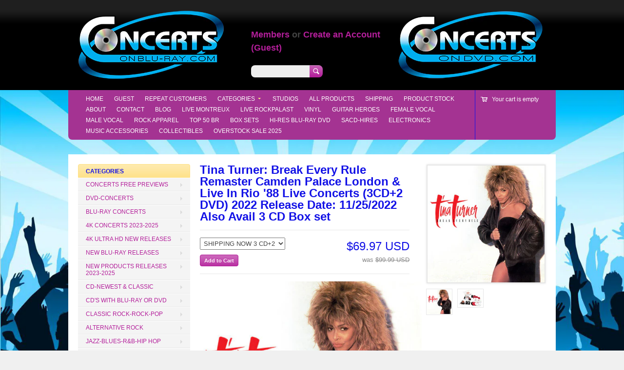

--- FILE ---
content_type: text/html; charset=utf-8
request_url: https://concertsondvd.com/products/break-every-rule-2022-remaster-with-cd-remastered-format-dvd-release-date-11-25-2022
body_size: 35313
content:
<!doctype html>
<!--[if lt IE 7 ]> <html lang="en" class="no-js ie6"> <![endif]-->
<!--[if IE 7 ]>    <html lang="en" class="no-js ie7"> <![endif]-->
<!--[if IE 8 ]>    <html lang="en" class="no-js ie8"> <![endif]-->
<!--[if (gt IE 9)|!(IE)]><!--> <html lang="en" class="no-js"> <!--<![endif]-->
<head>
  <meta charset="UTF-8">
  <meta http-equiv="X-UA-Compatible" content="IE=edge,chrome=1">
  <link rel="canonical" href="https://concertsondvd.com/products/break-every-rule-2022-remaster-with-cd-remastered-format-dvd-release-date-11-25-2022" /> 
  
  
  
  
  <meta name="description" content=" Break Every Rule was Tina&#39;s follow up album to her phenomenal comeback album Private Dancer. Featuring much-loved hits such as Typical Male and What You Get Is What You See, the album was a top 10 record across the globe, going platinum in UK, US, Germany, Canada and many other countries.     It features a number of b" />
  

  <meta property="og:site_name" content="ConcertsOnDVD.com" />
  
  <meta property="og:image" content="//concertsondvd.com/cdn/shop/products/TINATURNERBreakEveryRule2022CDDVD2022.jpg2_compact.jpg?v=1667775350" />
    

  
  <title>Tina Turner: Break Every Rule Remaster Camden Palace London &amp; Live In  | ConcertsOnDVD.com</title>
    
   
  <script>window.performance && window.performance.mark && window.performance.mark('shopify.content_for_header.start');</script><meta id="shopify-digital-wallet" name="shopify-digital-wallet" content="/2377365/digital_wallets/dialog">
<meta name="shopify-checkout-api-token" content="0eb3191e4e268ecce80972d80a966e8f">
<meta id="in-context-paypal-metadata" data-shop-id="2377365" data-venmo-supported="false" data-environment="production" data-locale="en_US" data-paypal-v4="true" data-currency="USD">
<link rel="alternate" hreflang="x-default" href="https://concertsondvd.com/products/break-every-rule-2022-remaster-with-cd-remastered-format-dvd-release-date-11-25-2022">
<link rel="alternate" hreflang="en" href="https://concertsondvd.com/products/break-every-rule-2022-remaster-with-cd-remastered-format-dvd-release-date-11-25-2022">
<link rel="alternate" hreflang="en-CA" href="https://concertsondvd.com/en-ca/products/break-every-rule-2022-remaster-with-cd-remastered-format-dvd-release-date-11-25-2022">
<link rel="alternate" type="application/json+oembed" href="https://concertsondvd.com/products/break-every-rule-2022-remaster-with-cd-remastered-format-dvd-release-date-11-25-2022.oembed">
<script async="async" src="/checkouts/internal/preloads.js?locale=en-US"></script>
<script id="apple-pay-shop-capabilities" type="application/json">{"shopId":2377365,"countryCode":"US","currencyCode":"USD","merchantCapabilities":["supports3DS"],"merchantId":"gid:\/\/shopify\/Shop\/2377365","merchantName":"ConcertsOnDVD.com","requiredBillingContactFields":["postalAddress","email","phone"],"requiredShippingContactFields":["postalAddress","email","phone"],"shippingType":"shipping","supportedNetworks":["visa","masterCard","amex","discover","elo","jcb"],"total":{"type":"pending","label":"ConcertsOnDVD.com","amount":"1.00"},"shopifyPaymentsEnabled":true,"supportsSubscriptions":true}</script>
<script id="shopify-features" type="application/json">{"accessToken":"0eb3191e4e268ecce80972d80a966e8f","betas":["rich-media-storefront-analytics"],"domain":"concertsondvd.com","predictiveSearch":true,"shopId":2377365,"locale":"en"}</script>
<script>var Shopify = Shopify || {};
Shopify.shop = "concertsondvd.myshopify.com";
Shopify.locale = "en";
Shopify.currency = {"active":"USD","rate":"1.0"};
Shopify.country = "US";
Shopify.theme = {"name":"SG - Megatronic - Arham Web Works","id":137100034270,"schema_name":null,"schema_version":null,"theme_store_id":null,"role":"main"};
Shopify.theme.handle = "null";
Shopify.theme.style = {"id":null,"handle":null};
Shopify.cdnHost = "concertsondvd.com/cdn";
Shopify.routes = Shopify.routes || {};
Shopify.routes.root = "/";</script>
<script type="module">!function(o){(o.Shopify=o.Shopify||{}).modules=!0}(window);</script>
<script>!function(o){function n(){var o=[];function n(){o.push(Array.prototype.slice.apply(arguments))}return n.q=o,n}var t=o.Shopify=o.Shopify||{};t.loadFeatures=n(),t.autoloadFeatures=n()}(window);</script>
<script id="shop-js-analytics" type="application/json">{"pageType":"product"}</script>
<script defer="defer" async type="module" src="//concertsondvd.com/cdn/shopifycloud/shop-js/modules/v2/client.init-shop-cart-sync_BT-GjEfc.en.esm.js"></script>
<script defer="defer" async type="module" src="//concertsondvd.com/cdn/shopifycloud/shop-js/modules/v2/chunk.common_D58fp_Oc.esm.js"></script>
<script defer="defer" async type="module" src="//concertsondvd.com/cdn/shopifycloud/shop-js/modules/v2/chunk.modal_xMitdFEc.esm.js"></script>
<script type="module">
  await import("//concertsondvd.com/cdn/shopifycloud/shop-js/modules/v2/client.init-shop-cart-sync_BT-GjEfc.en.esm.js");
await import("//concertsondvd.com/cdn/shopifycloud/shop-js/modules/v2/chunk.common_D58fp_Oc.esm.js");
await import("//concertsondvd.com/cdn/shopifycloud/shop-js/modules/v2/chunk.modal_xMitdFEc.esm.js");

  window.Shopify.SignInWithShop?.initShopCartSync?.({"fedCMEnabled":true,"windoidEnabled":true});

</script>
<script>(function() {
  var isLoaded = false;
  function asyncLoad() {
    if (isLoaded) return;
    isLoaded = true;
    var urls = ["https:\/\/cks3.amplifiedcdn.com\/ckjs.production.min.js?unique_id=concertsondvd.myshopify.com\u0026shop=concertsondvd.myshopify.com","https:\/\/cdn.doofinder.com\/shopify\/doofinder-installed.js?shop=concertsondvd.myshopify.com","https:\/\/ccjs.amplifiedcdn.com\/ccjs.umd.js?unique_id=concertsondvd.myshopify.com\u0026shop=concertsondvd.myshopify.com","https:\/\/cdn.hextom.com\/js\/freeshippingbar.js?shop=concertsondvd.myshopify.com","https:\/\/cdn.hextom.com\/js\/lastsecondcoupon.js?shop=concertsondvd.myshopify.com"];
    for (var i = 0; i < urls.length; i++) {
      var s = document.createElement('script');
      s.type = 'text/javascript';
      s.async = true;
      s.src = urls[i];
      var x = document.getElementsByTagName('script')[0];
      x.parentNode.insertBefore(s, x);
    }
  };
  if(window.attachEvent) {
    window.attachEvent('onload', asyncLoad);
  } else {
    window.addEventListener('load', asyncLoad, false);
  }
})();</script>
<script id="__st">var __st={"a":2377365,"offset":-28800,"reqid":"9081902b-8d71-4499-8c5a-aecc60d2dd71-1769120456","pageurl":"concertsondvd.com\/products\/break-every-rule-2022-remaster-with-cd-remastered-format-dvd-release-date-11-25-2022","u":"27835e658700","p":"product","rtyp":"product","rid":7865911378142};</script>
<script>window.ShopifyPaypalV4VisibilityTracking = true;</script>
<script id="captcha-bootstrap">!function(){'use strict';const t='contact',e='account',n='new_comment',o=[[t,t],['blogs',n],['comments',n],[t,'customer']],c=[[e,'customer_login'],[e,'guest_login'],[e,'recover_customer_password'],[e,'create_customer']],r=t=>t.map((([t,e])=>`form[action*='/${t}']:not([data-nocaptcha='true']) input[name='form_type'][value='${e}']`)).join(','),a=t=>()=>t?[...document.querySelectorAll(t)].map((t=>t.form)):[];function s(){const t=[...o],e=r(t);return a(e)}const i='password',u='form_key',d=['recaptcha-v3-token','g-recaptcha-response','h-captcha-response',i],f=()=>{try{return window.sessionStorage}catch{return}},m='__shopify_v',_=t=>t.elements[u];function p(t,e,n=!1){try{const o=window.sessionStorage,c=JSON.parse(o.getItem(e)),{data:r}=function(t){const{data:e,action:n}=t;return t[m]||n?{data:e,action:n}:{data:t,action:n}}(c);for(const[e,n]of Object.entries(r))t.elements[e]&&(t.elements[e].value=n);n&&o.removeItem(e)}catch(o){console.error('form repopulation failed',{error:o})}}const l='form_type',E='cptcha';function T(t){t.dataset[E]=!0}const w=window,h=w.document,L='Shopify',v='ce_forms',y='captcha';let A=!1;((t,e)=>{const n=(g='f06e6c50-85a8-45c8-87d0-21a2b65856fe',I='https://cdn.shopify.com/shopifycloud/storefront-forms-hcaptcha/ce_storefront_forms_captcha_hcaptcha.v1.5.2.iife.js',D={infoText:'Protected by hCaptcha',privacyText:'Privacy',termsText:'Terms'},(t,e,n)=>{const o=w[L][v],c=o.bindForm;if(c)return c(t,g,e,D).then(n);var r;o.q.push([[t,g,e,D],n]),r=I,A||(h.body.append(Object.assign(h.createElement('script'),{id:'captcha-provider',async:!0,src:r})),A=!0)});var g,I,D;w[L]=w[L]||{},w[L][v]=w[L][v]||{},w[L][v].q=[],w[L][y]=w[L][y]||{},w[L][y].protect=function(t,e){n(t,void 0,e),T(t)},Object.freeze(w[L][y]),function(t,e,n,w,h,L){const[v,y,A,g]=function(t,e,n){const i=e?o:[],u=t?c:[],d=[...i,...u],f=r(d),m=r(i),_=r(d.filter((([t,e])=>n.includes(e))));return[a(f),a(m),a(_),s()]}(w,h,L),I=t=>{const e=t.target;return e instanceof HTMLFormElement?e:e&&e.form},D=t=>v().includes(t);t.addEventListener('submit',(t=>{const e=I(t);if(!e)return;const n=D(e)&&!e.dataset.hcaptchaBound&&!e.dataset.recaptchaBound,o=_(e),c=g().includes(e)&&(!o||!o.value);(n||c)&&t.preventDefault(),c&&!n&&(function(t){try{if(!f())return;!function(t){const e=f();if(!e)return;const n=_(t);if(!n)return;const o=n.value;o&&e.removeItem(o)}(t);const e=Array.from(Array(32),(()=>Math.random().toString(36)[2])).join('');!function(t,e){_(t)||t.append(Object.assign(document.createElement('input'),{type:'hidden',name:u})),t.elements[u].value=e}(t,e),function(t,e){const n=f();if(!n)return;const o=[...t.querySelectorAll(`input[type='${i}']`)].map((({name:t})=>t)),c=[...d,...o],r={};for(const[a,s]of new FormData(t).entries())c.includes(a)||(r[a]=s);n.setItem(e,JSON.stringify({[m]:1,action:t.action,data:r}))}(t,e)}catch(e){console.error('failed to persist form',e)}}(e),e.submit())}));const S=(t,e)=>{t&&!t.dataset[E]&&(n(t,e.some((e=>e===t))),T(t))};for(const o of['focusin','change'])t.addEventListener(o,(t=>{const e=I(t);D(e)&&S(e,y())}));const B=e.get('form_key'),M=e.get(l),P=B&&M;t.addEventListener('DOMContentLoaded',(()=>{const t=y();if(P)for(const e of t)e.elements[l].value===M&&p(e,B);[...new Set([...A(),...v().filter((t=>'true'===t.dataset.shopifyCaptcha))])].forEach((e=>S(e,t)))}))}(h,new URLSearchParams(w.location.search),n,t,e,['guest_login'])})(!0,!0)}();</script>
<script integrity="sha256-4kQ18oKyAcykRKYeNunJcIwy7WH5gtpwJnB7kiuLZ1E=" data-source-attribution="shopify.loadfeatures" defer="defer" src="//concertsondvd.com/cdn/shopifycloud/storefront/assets/storefront/load_feature-a0a9edcb.js" crossorigin="anonymous"></script>
<script data-source-attribution="shopify.dynamic_checkout.dynamic.init">var Shopify=Shopify||{};Shopify.PaymentButton=Shopify.PaymentButton||{isStorefrontPortableWallets:!0,init:function(){window.Shopify.PaymentButton.init=function(){};var t=document.createElement("script");t.src="https://concertsondvd.com/cdn/shopifycloud/portable-wallets/latest/portable-wallets.en.js",t.type="module",document.head.appendChild(t)}};
</script>
<script data-source-attribution="shopify.dynamic_checkout.buyer_consent">
  function portableWalletsHideBuyerConsent(e){var t=document.getElementById("shopify-buyer-consent"),n=document.getElementById("shopify-subscription-policy-button");t&&n&&(t.classList.add("hidden"),t.setAttribute("aria-hidden","true"),n.removeEventListener("click",e))}function portableWalletsShowBuyerConsent(e){var t=document.getElementById("shopify-buyer-consent"),n=document.getElementById("shopify-subscription-policy-button");t&&n&&(t.classList.remove("hidden"),t.removeAttribute("aria-hidden"),n.addEventListener("click",e))}window.Shopify?.PaymentButton&&(window.Shopify.PaymentButton.hideBuyerConsent=portableWalletsHideBuyerConsent,window.Shopify.PaymentButton.showBuyerConsent=portableWalletsShowBuyerConsent);
</script>
<script data-source-attribution="shopify.dynamic_checkout.cart.bootstrap">document.addEventListener("DOMContentLoaded",(function(){function t(){return document.querySelector("shopify-accelerated-checkout-cart, shopify-accelerated-checkout")}if(t())Shopify.PaymentButton.init();else{new MutationObserver((function(e,n){t()&&(Shopify.PaymentButton.init(),n.disconnect())})).observe(document.body,{childList:!0,subtree:!0})}}));
</script>
<link id="shopify-accelerated-checkout-styles" rel="stylesheet" media="screen" href="https://concertsondvd.com/cdn/shopifycloud/portable-wallets/latest/accelerated-checkout-backwards-compat.css" crossorigin="anonymous">
<style id="shopify-accelerated-checkout-cart">
        #shopify-buyer-consent {
  margin-top: 1em;
  display: inline-block;
  width: 100%;
}

#shopify-buyer-consent.hidden {
  display: none;
}

#shopify-subscription-policy-button {
  background: none;
  border: none;
  padding: 0;
  text-decoration: underline;
  font-size: inherit;
  cursor: pointer;
}

#shopify-subscription-policy-button::before {
  box-shadow: none;
}

      </style>

<script>window.performance && window.performance.mark && window.performance.mark('shopify.content_for_header.end');</script>

   

  <link href="//concertsondvd.com/cdn/shop/t/9/assets/style.css?v=135801157767935879631722197551" rel="stylesheet" type="text/css" media="all" />  
  <link href="//concertsondvd.com/cdn/shop/t/9/assets/facebox.css?v=24388858100639518761696925511" rel="stylesheet" type="text/css" media="all" />
  <script src="//concertsondvd.com/cdn/shopifycloud/storefront/assets/themes_support/option_selection-b017cd28.js" type="text/javascript"></script>
  
  <script src="//concertsondvd.com/cdn/shop/t/9/assets/jquery-1.10.2.js?v=161819990187364738961696925511" type="text/javascript"></script>
  <script src="//ajax.googleapis.com/ajax/libs/jquery/1.7/jquery.min.js" type="text/javascript"></script>
  
<!-- "snippets/sca-quick-view-init.liquid" was not rendered, the associated app was uninstalled --> 







<!-- BeginConsistentCartAddon -->  <script>    Shopify.customer_logged_in = false ;  Shopify.customer_email = "" ;  Shopify.log_uuids = true;    </script>  <!-- EndConsistentCartAddon -->
<!--DOOFINDER-SHOPIFY-->  <script>
  const dfLayerOptions = {
    installationId: '70614859-7cfe-4d76-b0c4-18b1fcf47af2',
    zone: 'us1'
  };

  
/** START SHOPIFY ADD TO CART **/
document.addEventListener('doofinder.cart.add', function(event) {

  const product_endpoint = new URL(event.detail.link).pathname + '.js'

  fetch(product_endpoint, {
      method: 'GET',
      headers: {
        'Content-Type': 'application/json'
      },
    })
    .then(response => {
      return response.json()
    })
    .then(data => {
      variant_id = get_variant_id(parseInt(event.detail.item_id), data)
      if (variant_id) {
        add_to_cart(variant_id, event.detail.amount)
      } else {
        window.location.href = event.detail.link
      }
    })
    .catch((error) => {
      console.error('Error:', error)
    })

  function get_variant_id(product_id, product_data) {
    if (product_data.variants.length > 1) {
      if (is_variant_id_in_list(product_id, product_data.variants)) {
        return product_id
      }
      return false
    } else {
      return product_data.variants[0].id
    }
  }

  function is_variant_id_in_list(variant_id, variant_list) {
    let is_variant = false

    variant_list.forEach(variant => {
      if (variant.id === variant_id) {
        is_variant = true
      }
    })

    return is_variant
  }

  function add_to_cart(id, amount) {
    let formData = {
      'items': [{
        'id': id,
        'quantity': amount
      }],
      sections: "cart-items,cart-icon-bubble,cart-live-region-text,cart-footer"
    }

    const route = window.Shopify.routes.root ?
      window.Shopify.routes.root + 'cart/add.js' :
      window.Shopify.routes.cart_url + '/add.js' ;

    fetch(route, {
        method: 'POST',
        headers: {
          'Content-Type': 'application/json'
        },
        body: JSON.stringify(formData)
      })
      .then(response => response.json())
      .then(data => {renderSections(data.sections)})
      .catch((error) => {
        console.error('Error:', error)
      });
  }

  function renderSections(sections){
    for( section_id in sections ){
      let section = document.querySelector("#"+section_id);
      let section_html = sections[section_id];
      if(section && section_html){
        section.innerHTML = section_html;
      }
    }
  }
});
/** END SHOPIFY ADD TO CART **/


/** START SHOPIFY OPTIONS **/
dfLayerOptions.language = "en";
/** END SHOPIFY OPTIONS **/



  (function (l, a, y, e, r, s) {
    r = l.createElement(a); r.onload = e; r.async = 1; r.src = y;
    s = l.getElementsByTagName(a)[0]; s.parentNode.insertBefore(r, s);
  })(document, 'script', 'https://cdn.doofinder.com/livelayer/1/js/loader.min.js', function () {
    doofinderLoader.load(dfLayerOptions);
  });
</script>
  <!--/DOOFINDER-SHOPIFY--><link href="https://monorail-edge.shopifysvc.com" rel="dns-prefetch">
<script>(function(){if ("sendBeacon" in navigator && "performance" in window) {try {var session_token_from_headers = performance.getEntriesByType('navigation')[0].serverTiming.find(x => x.name == '_s').description;} catch {var session_token_from_headers = undefined;}var session_cookie_matches = document.cookie.match(/_shopify_s=([^;]*)/);var session_token_from_cookie = session_cookie_matches && session_cookie_matches.length === 2 ? session_cookie_matches[1] : "";var session_token = session_token_from_headers || session_token_from_cookie || "";function handle_abandonment_event(e) {var entries = performance.getEntries().filter(function(entry) {return /monorail-edge.shopifysvc.com/.test(entry.name);});if (!window.abandonment_tracked && entries.length === 0) {window.abandonment_tracked = true;var currentMs = Date.now();var navigation_start = performance.timing.navigationStart;var payload = {shop_id: 2377365,url: window.location.href,navigation_start,duration: currentMs - navigation_start,session_token,page_type: "product"};window.navigator.sendBeacon("https://monorail-edge.shopifysvc.com/v1/produce", JSON.stringify({schema_id: "online_store_buyer_site_abandonment/1.1",payload: payload,metadata: {event_created_at_ms: currentMs,event_sent_at_ms: currentMs}}));}}window.addEventListener('pagehide', handle_abandonment_event);}}());</script>
<script id="web-pixels-manager-setup">(function e(e,d,r,n,o){if(void 0===o&&(o={}),!Boolean(null===(a=null===(i=window.Shopify)||void 0===i?void 0:i.analytics)||void 0===a?void 0:a.replayQueue)){var i,a;window.Shopify=window.Shopify||{};var t=window.Shopify;t.analytics=t.analytics||{};var s=t.analytics;s.replayQueue=[],s.publish=function(e,d,r){return s.replayQueue.push([e,d,r]),!0};try{self.performance.mark("wpm:start")}catch(e){}var l=function(){var e={modern:/Edge?\/(1{2}[4-9]|1[2-9]\d|[2-9]\d{2}|\d{4,})\.\d+(\.\d+|)|Firefox\/(1{2}[4-9]|1[2-9]\d|[2-9]\d{2}|\d{4,})\.\d+(\.\d+|)|Chrom(ium|e)\/(9{2}|\d{3,})\.\d+(\.\d+|)|(Maci|X1{2}).+ Version\/(15\.\d+|(1[6-9]|[2-9]\d|\d{3,})\.\d+)([,.]\d+|)( \(\w+\)|)( Mobile\/\w+|) Safari\/|Chrome.+OPR\/(9{2}|\d{3,})\.\d+\.\d+|(CPU[ +]OS|iPhone[ +]OS|CPU[ +]iPhone|CPU IPhone OS|CPU iPad OS)[ +]+(15[._]\d+|(1[6-9]|[2-9]\d|\d{3,})[._]\d+)([._]\d+|)|Android:?[ /-](13[3-9]|1[4-9]\d|[2-9]\d{2}|\d{4,})(\.\d+|)(\.\d+|)|Android.+Firefox\/(13[5-9]|1[4-9]\d|[2-9]\d{2}|\d{4,})\.\d+(\.\d+|)|Android.+Chrom(ium|e)\/(13[3-9]|1[4-9]\d|[2-9]\d{2}|\d{4,})\.\d+(\.\d+|)|SamsungBrowser\/([2-9]\d|\d{3,})\.\d+/,legacy:/Edge?\/(1[6-9]|[2-9]\d|\d{3,})\.\d+(\.\d+|)|Firefox\/(5[4-9]|[6-9]\d|\d{3,})\.\d+(\.\d+|)|Chrom(ium|e)\/(5[1-9]|[6-9]\d|\d{3,})\.\d+(\.\d+|)([\d.]+$|.*Safari\/(?![\d.]+ Edge\/[\d.]+$))|(Maci|X1{2}).+ Version\/(10\.\d+|(1[1-9]|[2-9]\d|\d{3,})\.\d+)([,.]\d+|)( \(\w+\)|)( Mobile\/\w+|) Safari\/|Chrome.+OPR\/(3[89]|[4-9]\d|\d{3,})\.\d+\.\d+|(CPU[ +]OS|iPhone[ +]OS|CPU[ +]iPhone|CPU IPhone OS|CPU iPad OS)[ +]+(10[._]\d+|(1[1-9]|[2-9]\d|\d{3,})[._]\d+)([._]\d+|)|Android:?[ /-](13[3-9]|1[4-9]\d|[2-9]\d{2}|\d{4,})(\.\d+|)(\.\d+|)|Mobile Safari.+OPR\/([89]\d|\d{3,})\.\d+\.\d+|Android.+Firefox\/(13[5-9]|1[4-9]\d|[2-9]\d{2}|\d{4,})\.\d+(\.\d+|)|Android.+Chrom(ium|e)\/(13[3-9]|1[4-9]\d|[2-9]\d{2}|\d{4,})\.\d+(\.\d+|)|Android.+(UC? ?Browser|UCWEB|U3)[ /]?(15\.([5-9]|\d{2,})|(1[6-9]|[2-9]\d|\d{3,})\.\d+)\.\d+|SamsungBrowser\/(5\.\d+|([6-9]|\d{2,})\.\d+)|Android.+MQ{2}Browser\/(14(\.(9|\d{2,})|)|(1[5-9]|[2-9]\d|\d{3,})(\.\d+|))(\.\d+|)|K[Aa][Ii]OS\/(3\.\d+|([4-9]|\d{2,})\.\d+)(\.\d+|)/},d=e.modern,r=e.legacy,n=navigator.userAgent;return n.match(d)?"modern":n.match(r)?"legacy":"unknown"}(),u="modern"===l?"modern":"legacy",c=(null!=n?n:{modern:"",legacy:""})[u],f=function(e){return[e.baseUrl,"/wpm","/b",e.hashVersion,"modern"===e.buildTarget?"m":"l",".js"].join("")}({baseUrl:d,hashVersion:r,buildTarget:u}),m=function(e){var d=e.version,r=e.bundleTarget,n=e.surface,o=e.pageUrl,i=e.monorailEndpoint;return{emit:function(e){var a=e.status,t=e.errorMsg,s=(new Date).getTime(),l=JSON.stringify({metadata:{event_sent_at_ms:s},events:[{schema_id:"web_pixels_manager_load/3.1",payload:{version:d,bundle_target:r,page_url:o,status:a,surface:n,error_msg:t},metadata:{event_created_at_ms:s}}]});if(!i)return console&&console.warn&&console.warn("[Web Pixels Manager] No Monorail endpoint provided, skipping logging."),!1;try{return self.navigator.sendBeacon.bind(self.navigator)(i,l)}catch(e){}var u=new XMLHttpRequest;try{return u.open("POST",i,!0),u.setRequestHeader("Content-Type","text/plain"),u.send(l),!0}catch(e){return console&&console.warn&&console.warn("[Web Pixels Manager] Got an unhandled error while logging to Monorail."),!1}}}}({version:r,bundleTarget:l,surface:e.surface,pageUrl:self.location.href,monorailEndpoint:e.monorailEndpoint});try{o.browserTarget=l,function(e){var d=e.src,r=e.async,n=void 0===r||r,o=e.onload,i=e.onerror,a=e.sri,t=e.scriptDataAttributes,s=void 0===t?{}:t,l=document.createElement("script"),u=document.querySelector("head"),c=document.querySelector("body");if(l.async=n,l.src=d,a&&(l.integrity=a,l.crossOrigin="anonymous"),s)for(var f in s)if(Object.prototype.hasOwnProperty.call(s,f))try{l.dataset[f]=s[f]}catch(e){}if(o&&l.addEventListener("load",o),i&&l.addEventListener("error",i),u)u.appendChild(l);else{if(!c)throw new Error("Did not find a head or body element to append the script");c.appendChild(l)}}({src:f,async:!0,onload:function(){if(!function(){var e,d;return Boolean(null===(d=null===(e=window.Shopify)||void 0===e?void 0:e.analytics)||void 0===d?void 0:d.initialized)}()){var d=window.webPixelsManager.init(e)||void 0;if(d){var r=window.Shopify.analytics;r.replayQueue.forEach((function(e){var r=e[0],n=e[1],o=e[2];d.publishCustomEvent(r,n,o)})),r.replayQueue=[],r.publish=d.publishCustomEvent,r.visitor=d.visitor,r.initialized=!0}}},onerror:function(){return m.emit({status:"failed",errorMsg:"".concat(f," has failed to load")})},sri:function(e){var d=/^sha384-[A-Za-z0-9+/=]+$/;return"string"==typeof e&&d.test(e)}(c)?c:"",scriptDataAttributes:o}),m.emit({status:"loading"})}catch(e){m.emit({status:"failed",errorMsg:(null==e?void 0:e.message)||"Unknown error"})}}})({shopId: 2377365,storefrontBaseUrl: "https://concertsondvd.com",extensionsBaseUrl: "https://extensions.shopifycdn.com/cdn/shopifycloud/web-pixels-manager",monorailEndpoint: "https://monorail-edge.shopifysvc.com/unstable/produce_batch",surface: "storefront-renderer",enabledBetaFlags: ["2dca8a86"],webPixelsConfigList: [{"id":"68944094","eventPayloadVersion":"v1","runtimeContext":"LAX","scriptVersion":"1","type":"CUSTOM","privacyPurposes":["ANALYTICS"],"name":"Google Analytics tag (migrated)"},{"id":"shopify-app-pixel","configuration":"{}","eventPayloadVersion":"v1","runtimeContext":"STRICT","scriptVersion":"0450","apiClientId":"shopify-pixel","type":"APP","privacyPurposes":["ANALYTICS","MARKETING"]},{"id":"shopify-custom-pixel","eventPayloadVersion":"v1","runtimeContext":"LAX","scriptVersion":"0450","apiClientId":"shopify-pixel","type":"CUSTOM","privacyPurposes":["ANALYTICS","MARKETING"]}],isMerchantRequest: false,initData: {"shop":{"name":"ConcertsOnDVD.com","paymentSettings":{"currencyCode":"USD"},"myshopifyDomain":"concertsondvd.myshopify.com","countryCode":"US","storefrontUrl":"https:\/\/concertsondvd.com"},"customer":null,"cart":null,"checkout":null,"productVariants":[{"price":{"amount":69.97,"currencyCode":"USD"},"product":{"title":"Tina Turner: Break Every Rule Remaster Camden Palace London \u0026 Live In Rio '88 Live Concerts (3CD+2 DVD)  2022 Release Date: 11\/25\/2022 Also Avail 3 CD Box set","vendor":"ConcertsOnDVD.com","id":"7865911378142","untranslatedTitle":"Tina Turner: Break Every Rule Remaster Camden Palace London \u0026 Live In Rio '88 Live Concerts (3CD+2 DVD)  2022 Release Date: 11\/25\/2022 Also Avail 3 CD Box set","url":"\/products\/break-every-rule-2022-remaster-with-cd-remastered-format-dvd-release-date-11-25-2022","type":""},"id":"43628375441630","image":{"src":"\/\/concertsondvd.com\/cdn\/shop\/products\/TINATURNERBreakEveryRule2022CDDVD2022.jpg2.jpg?v=1667775350"},"sku":"","title":"SHIPPING NOW 3 CD+2 DVD","untranslatedTitle":"SHIPPING NOW 3 CD+2 DVD"},{"price":{"amount":39.97,"currencyCode":"USD"},"product":{"title":"Tina Turner: Break Every Rule Remaster Camden Palace London \u0026 Live In Rio '88 Live Concerts (3CD+2 DVD)  2022 Release Date: 11\/25\/2022 Also Avail 3 CD Box set","vendor":"ConcertsOnDVD.com","id":"7865911378142","untranslatedTitle":"Tina Turner: Break Every Rule Remaster Camden Palace London \u0026 Live In Rio '88 Live Concerts (3CD+2 DVD)  2022 Release Date: 11\/25\/2022 Also Avail 3 CD Box set","url":"\/products\/break-every-rule-2022-remaster-with-cd-remastered-format-dvd-release-date-11-25-2022","type":""},"id":"43628377276638","image":{"src":"\/\/concertsondvd.com\/cdn\/shop\/products\/TINATURNERBreakEveryRule2022CDDVD2022.jpg2.jpg?v=1667775350"},"sku":"","title":"SHIPPING 3 CD BOX SET","untranslatedTitle":"SHIPPING 3 CD BOX SET"}],"purchasingCompany":null},},"https://concertsondvd.com/cdn","fcfee988w5aeb613cpc8e4bc33m6693e112",{"modern":"","legacy":""},{"shopId":"2377365","storefrontBaseUrl":"https:\/\/concertsondvd.com","extensionBaseUrl":"https:\/\/extensions.shopifycdn.com\/cdn\/shopifycloud\/web-pixels-manager","surface":"storefront-renderer","enabledBetaFlags":"[\"2dca8a86\"]","isMerchantRequest":"false","hashVersion":"fcfee988w5aeb613cpc8e4bc33m6693e112","publish":"custom","events":"[[\"page_viewed\",{}],[\"product_viewed\",{\"productVariant\":{\"price\":{\"amount\":69.97,\"currencyCode\":\"USD\"},\"product\":{\"title\":\"Tina Turner: Break Every Rule Remaster Camden Palace London \u0026 Live In Rio '88 Live Concerts (3CD+2 DVD)  2022 Release Date: 11\/25\/2022 Also Avail 3 CD Box set\",\"vendor\":\"ConcertsOnDVD.com\",\"id\":\"7865911378142\",\"untranslatedTitle\":\"Tina Turner: Break Every Rule Remaster Camden Palace London \u0026 Live In Rio '88 Live Concerts (3CD+2 DVD)  2022 Release Date: 11\/25\/2022 Also Avail 3 CD Box set\",\"url\":\"\/products\/break-every-rule-2022-remaster-with-cd-remastered-format-dvd-release-date-11-25-2022\",\"type\":\"\"},\"id\":\"43628375441630\",\"image\":{\"src\":\"\/\/concertsondvd.com\/cdn\/shop\/products\/TINATURNERBreakEveryRule2022CDDVD2022.jpg2.jpg?v=1667775350\"},\"sku\":\"\",\"title\":\"SHIPPING NOW 3 CD+2 DVD\",\"untranslatedTitle\":\"SHIPPING NOW 3 CD+2 DVD\"}}]]"});</script><script>
  window.ShopifyAnalytics = window.ShopifyAnalytics || {};
  window.ShopifyAnalytics.meta = window.ShopifyAnalytics.meta || {};
  window.ShopifyAnalytics.meta.currency = 'USD';
  var meta = {"product":{"id":7865911378142,"gid":"gid:\/\/shopify\/Product\/7865911378142","vendor":"ConcertsOnDVD.com","type":"","handle":"break-every-rule-2022-remaster-with-cd-remastered-format-dvd-release-date-11-25-2022","variants":[{"id":43628375441630,"price":6997,"name":"Tina Turner: Break Every Rule Remaster Camden Palace London \u0026 Live In Rio '88 Live Concerts (3CD+2 DVD)  2022 Release Date: 11\/25\/2022 Also Avail 3 CD Box set - SHIPPING NOW 3 CD+2 DVD","public_title":"SHIPPING NOW 3 CD+2 DVD","sku":""},{"id":43628377276638,"price":3997,"name":"Tina Turner: Break Every Rule Remaster Camden Palace London \u0026 Live In Rio '88 Live Concerts (3CD+2 DVD)  2022 Release Date: 11\/25\/2022 Also Avail 3 CD Box set - SHIPPING 3 CD BOX SET","public_title":"SHIPPING 3 CD BOX SET","sku":""}],"remote":false},"page":{"pageType":"product","resourceType":"product","resourceId":7865911378142,"requestId":"9081902b-8d71-4499-8c5a-aecc60d2dd71-1769120456"}};
  for (var attr in meta) {
    window.ShopifyAnalytics.meta[attr] = meta[attr];
  }
</script>
<script class="analytics">
  (function () {
    var customDocumentWrite = function(content) {
      var jquery = null;

      if (window.jQuery) {
        jquery = window.jQuery;
      } else if (window.Checkout && window.Checkout.$) {
        jquery = window.Checkout.$;
      }

      if (jquery) {
        jquery('body').append(content);
      }
    };

    var hasLoggedConversion = function(token) {
      if (token) {
        return document.cookie.indexOf('loggedConversion=' + token) !== -1;
      }
      return false;
    }

    var setCookieIfConversion = function(token) {
      if (token) {
        var twoMonthsFromNow = new Date(Date.now());
        twoMonthsFromNow.setMonth(twoMonthsFromNow.getMonth() + 2);

        document.cookie = 'loggedConversion=' + token + '; expires=' + twoMonthsFromNow;
      }
    }

    var trekkie = window.ShopifyAnalytics.lib = window.trekkie = window.trekkie || [];
    if (trekkie.integrations) {
      return;
    }
    trekkie.methods = [
      'identify',
      'page',
      'ready',
      'track',
      'trackForm',
      'trackLink'
    ];
    trekkie.factory = function(method) {
      return function() {
        var args = Array.prototype.slice.call(arguments);
        args.unshift(method);
        trekkie.push(args);
        return trekkie;
      };
    };
    for (var i = 0; i < trekkie.methods.length; i++) {
      var key = trekkie.methods[i];
      trekkie[key] = trekkie.factory(key);
    }
    trekkie.load = function(config) {
      trekkie.config = config || {};
      trekkie.config.initialDocumentCookie = document.cookie;
      var first = document.getElementsByTagName('script')[0];
      var script = document.createElement('script');
      script.type = 'text/javascript';
      script.onerror = function(e) {
        var scriptFallback = document.createElement('script');
        scriptFallback.type = 'text/javascript';
        scriptFallback.onerror = function(error) {
                var Monorail = {
      produce: function produce(monorailDomain, schemaId, payload) {
        var currentMs = new Date().getTime();
        var event = {
          schema_id: schemaId,
          payload: payload,
          metadata: {
            event_created_at_ms: currentMs,
            event_sent_at_ms: currentMs
          }
        };
        return Monorail.sendRequest("https://" + monorailDomain + "/v1/produce", JSON.stringify(event));
      },
      sendRequest: function sendRequest(endpointUrl, payload) {
        // Try the sendBeacon API
        if (window && window.navigator && typeof window.navigator.sendBeacon === 'function' && typeof window.Blob === 'function' && !Monorail.isIos12()) {
          var blobData = new window.Blob([payload], {
            type: 'text/plain'
          });

          if (window.navigator.sendBeacon(endpointUrl, blobData)) {
            return true;
          } // sendBeacon was not successful

        } // XHR beacon

        var xhr = new XMLHttpRequest();

        try {
          xhr.open('POST', endpointUrl);
          xhr.setRequestHeader('Content-Type', 'text/plain');
          xhr.send(payload);
        } catch (e) {
          console.log(e);
        }

        return false;
      },
      isIos12: function isIos12() {
        return window.navigator.userAgent.lastIndexOf('iPhone; CPU iPhone OS 12_') !== -1 || window.navigator.userAgent.lastIndexOf('iPad; CPU OS 12_') !== -1;
      }
    };
    Monorail.produce('monorail-edge.shopifysvc.com',
      'trekkie_storefront_load_errors/1.1',
      {shop_id: 2377365,
      theme_id: 137100034270,
      app_name: "storefront",
      context_url: window.location.href,
      source_url: "//concertsondvd.com/cdn/s/trekkie.storefront.8d95595f799fbf7e1d32231b9a28fd43b70c67d3.min.js"});

        };
        scriptFallback.async = true;
        scriptFallback.src = '//concertsondvd.com/cdn/s/trekkie.storefront.8d95595f799fbf7e1d32231b9a28fd43b70c67d3.min.js';
        first.parentNode.insertBefore(scriptFallback, first);
      };
      script.async = true;
      script.src = '//concertsondvd.com/cdn/s/trekkie.storefront.8d95595f799fbf7e1d32231b9a28fd43b70c67d3.min.js';
      first.parentNode.insertBefore(script, first);
    };
    trekkie.load(
      {"Trekkie":{"appName":"storefront","development":false,"defaultAttributes":{"shopId":2377365,"isMerchantRequest":null,"themeId":137100034270,"themeCityHash":"8941297745074941639","contentLanguage":"en","currency":"USD","eventMetadataId":"e2a87020-e591-48f2-b08a-874d17126e38"},"isServerSideCookieWritingEnabled":true,"monorailRegion":"shop_domain","enabledBetaFlags":["65f19447"]},"Session Attribution":{},"S2S":{"facebookCapiEnabled":false,"source":"trekkie-storefront-renderer","apiClientId":580111}}
    );

    var loaded = false;
    trekkie.ready(function() {
      if (loaded) return;
      loaded = true;

      window.ShopifyAnalytics.lib = window.trekkie;

      var originalDocumentWrite = document.write;
      document.write = customDocumentWrite;
      try { window.ShopifyAnalytics.merchantGoogleAnalytics.call(this); } catch(error) {};
      document.write = originalDocumentWrite;

      window.ShopifyAnalytics.lib.page(null,{"pageType":"product","resourceType":"product","resourceId":7865911378142,"requestId":"9081902b-8d71-4499-8c5a-aecc60d2dd71-1769120456","shopifyEmitted":true});

      var match = window.location.pathname.match(/checkouts\/(.+)\/(thank_you|post_purchase)/)
      var token = match? match[1]: undefined;
      if (!hasLoggedConversion(token)) {
        setCookieIfConversion(token);
        window.ShopifyAnalytics.lib.track("Viewed Product",{"currency":"USD","variantId":43628375441630,"productId":7865911378142,"productGid":"gid:\/\/shopify\/Product\/7865911378142","name":"Tina Turner: Break Every Rule Remaster Camden Palace London \u0026 Live In Rio '88 Live Concerts (3CD+2 DVD)  2022 Release Date: 11\/25\/2022 Also Avail 3 CD Box set - SHIPPING NOW 3 CD+2 DVD","price":"69.97","sku":"","brand":"ConcertsOnDVD.com","variant":"SHIPPING NOW 3 CD+2 DVD","category":"","nonInteraction":true,"remote":false},undefined,undefined,{"shopifyEmitted":true});
      window.ShopifyAnalytics.lib.track("monorail:\/\/trekkie_storefront_viewed_product\/1.1",{"currency":"USD","variantId":43628375441630,"productId":7865911378142,"productGid":"gid:\/\/shopify\/Product\/7865911378142","name":"Tina Turner: Break Every Rule Remaster Camden Palace London \u0026 Live In Rio '88 Live Concerts (3CD+2 DVD)  2022 Release Date: 11\/25\/2022 Also Avail 3 CD Box set - SHIPPING NOW 3 CD+2 DVD","price":"69.97","sku":"","brand":"ConcertsOnDVD.com","variant":"SHIPPING NOW 3 CD+2 DVD","category":"","nonInteraction":true,"remote":false,"referer":"https:\/\/concertsondvd.com\/products\/break-every-rule-2022-remaster-with-cd-remastered-format-dvd-release-date-11-25-2022"});
      }
    });


        var eventsListenerScript = document.createElement('script');
        eventsListenerScript.async = true;
        eventsListenerScript.src = "//concertsondvd.com/cdn/shopifycloud/storefront/assets/shop_events_listener-3da45d37.js";
        document.getElementsByTagName('head')[0].appendChild(eventsListenerScript);

})();</script>
  <script>
  if (!window.ga || (window.ga && typeof window.ga !== 'function')) {
    window.ga = function ga() {
      (window.ga.q = window.ga.q || []).push(arguments);
      if (window.Shopify && window.Shopify.analytics && typeof window.Shopify.analytics.publish === 'function') {
        window.Shopify.analytics.publish("ga_stub_called", {}, {sendTo: "google_osp_migration"});
      }
      console.error("Shopify's Google Analytics stub called with:", Array.from(arguments), "\nSee https://help.shopify.com/manual/promoting-marketing/pixels/pixel-migration#google for more information.");
    };
    if (window.Shopify && window.Shopify.analytics && typeof window.Shopify.analytics.publish === 'function') {
      window.Shopify.analytics.publish("ga_stub_initialized", {}, {sendTo: "google_osp_migration"});
    }
  }
</script>
<script
  defer
  src="https://concertsondvd.com/cdn/shopifycloud/perf-kit/shopify-perf-kit-3.0.4.min.js"
  data-application="storefront-renderer"
  data-shop-id="2377365"
  data-render-region="gcp-us-central1"
  data-page-type="product"
  data-theme-instance-id="137100034270"
  data-theme-name=""
  data-theme-version=""
  data-monorail-region="shop_domain"
  data-resource-timing-sampling-rate="10"
  data-shs="true"
  data-shs-beacon="true"
  data-shs-export-with-fetch="true"
  data-shs-logs-sample-rate="1"
  data-shs-beacon-endpoint="https://concertsondvd.com/api/collect"
></script>
</head>
<img class="bg" src="//concertsondvd.com/cdn/shop/t/9/assets/web-background.png?v=182629505029932948431696925511" />
<body class=" template-product" id="tina-turner-break-every-rule-remaster-camden-palace-london-amp-live-in">
  <!-- Header -->
  <div id="header-wrapper" style="position:relative;z-index:2;background-color:black !important;">
    <div id="header" class="wrapper clearfix">
      <!-- logo-->
       <strong id="site-title"> 
        <a href="/" title="Home">
           <img src="//concertsondvd.com/cdn/shop/t/9/assets/logo.png?v=107833234515728452281696925511" alt="ConcertsOnDVD.com" style="margin-left:0;" />         
        </a>
       </strong> 
      <!-- /logo-->
      
      <!--login-->
      <div class="login" style="width: 300px; float: left; margin-left: 55px; 
        margin-top: 38px;">
        <div class="customer-account-links head_login" style="display:block; width:272px;">
          
            <!--<p><a href="/account/login" id="customer_login_link">Log in</a> or <a href="/account/register" id="customer_register_link">create an account</a></p>-->
            <p><a href="/account/login" id="customer_login_link">Members</a> or <a href="/account/register" id="customer_register_link">Create an Account</a> <a href="/">(Guest)</a></p>
          
            <!--<p><a href="/account/login" id="customer_login_link">Members</a> or Create an Account (Guest)</p>-->
            <!--<p><a href="/account/login" id="customer_login_link">Members</a> or </p>-->
              

          
        </div>      
      
      <form id="search" action="/search" method="get" style="display:block;float:none;">
        <label for="top-search-input" class="visuallyhidden">Search</label>
        <input type="text" id="top-search-input" name="q" class="search-input" value="" accesskey="4" autocomplete="off" />
        <input type="submit" class="search-submit" value="Search" />
      </form>
        
      </div>
      <!-- /login-->
      
      
      <!-- logo2-->
       <strong id="site-title"> 
        <a href="/" title="Home">
           <img src="//cdn.shopify.com/s/files/1/0237/7365/t/4/assets/logo-concerts-on-dvd.png?16871971867558393144" alt="Concerts on DVD" style="margin-left:0;" />         
        </a>
       </strong> 
      <!-- /logo2--> 
      
      
    </div><!-- /#header -->
  </div><!-- /#header-wrapper -->
    
    
  <div id="main-wrapper" >

    <!-- Top Menu -->
    <div id="top-menu" class="wrapper clearfix top-menu" style="padding-left:20px;padding-right:20px;">
      <ul id="nav">
        
        <li class="top ">
          
          
            <a class="root" href="/">HOME</a>
          
        </li>
        
        <li class="top ">
          
          
            <a class="root" href="/">GUEST</a>
          
        </li>
        
        <li class="top ">
          
          
            <a class="root" href="/collections/specials">REPEAT CUSTOMERS</a>
          
        </li>
        
        <li class="top ">
          
          
          <div class="has-dropdown">
            <a class="root" href="/collections/all">CATEGORIES<span class="dd-arrow"></span></a>
            <ul class="dd">
              
              <li class="">
                <a  href="/collections/concerts-free-preview">CONCERTS FREE PREVIEWS</a></li>
              
              <li class="">
                <a  href="/collections/dvd-hidden-treasures">DVD-CONCERTS</a></li>
              
              <li class="">
                <a  href="/collections/blueray-concerts">BLU-RAY CONCERTS</a></li>
              
              <li class="">
                <a  href="/collections/4k-music-concerts-2023-2025">4K CONCERTS 2023-2025</a></li>
              
              <li class="">
                <a  href="/collections/4k-uhd-hdr-movies">4K ULTRA  HD NEW RELEASES </a></li>
              
              <li class="">
                <a  href="/collections/new-blu-ray-releases">NEW BLU-RAY RELEASES</a></li>
              
              <li class="">
                <a  href="/collections/new-product-releases">NEW PRODUCTS RELEASES 2023-2025</a></li>
              
              <li class="">
                <a  href="/collections/soundtracks-cds">CD-NEWEST & CLASSIC</a></li>
              
              <li class="">
                <a  href="/collections/blu-ray-dvd-w-cds">CD'S WITH BLU-RAY OR DVD   </a></li>
              
              <li class="">
                <a  href="/collections/classic-rock-a-z">CLASSIC ROCK-ROCK-POP</a></li>
              
              <li class="">
                <a  href="/collections/alternative-rock">ALTERNATIVE ROCK</a></li>
              
              <li class="">
                <a  href="/collections/jazz-blues-r-b">JAZZ-BLUES-R&B-HIP HOP </a></li>
              
              <li class="">
                <a  href="/collections/country-crossover">COUNTRY & COUNTRY ROCK</a></li>
              
              <li class="">
                <a  href="/collections/classical-blu-ray-dvd-cds">CLASSICAL BLU-RAY DVD CD'S SACD </a></li>
              
              <li class="">
                <a  href="/collections/movies-rock-musicals-soundtracks-blu-ray-dvd-and-cd">ROCK MOVIES-MUSICALS-SOUNDTRACKS-NOVA-PBS-BBC </a></li>
              
              <li class="">
                <a  href="#">BACK TO TOP</a></li>
              
            </ul>
          </div>
          
        </li>
        
        <li class="top ">
          
          
            <a class="root" href="#">STUDIOS</a>
          
        </li>
        
        <li class="top ">
          
          
            <a class="root" href="/collections/all">ALL PRODUCTS</a>
          
        </li>
        
        <li class="top ">
          
          
            <a class="root" href="/pages/shipping">SHIPPING</a>
          
        </li>
        
        <li class="top ">
          
          
            <a class="root" href="/pages/product-availability">PRODUCT STOCK</a>
          
        </li>
        
        <li class="top ">
          
          
            <a class="root" href="/pages/about-us">ABOUT</a>
          
        </li>
        
        <li class="top ">
          
          
            <a class="root" href="/pages/contact-us">CONTACT</a>
          
        </li>
        
        <li class="top ">
          
          
            <a class="root" href="/blogs/news">BLOG</a>
          
        </li>
        
        <li class="top ">
          
          
            <a class="root" href="/collections/live-at-montreux">LIVE MONTREUX</a>
          
        </li>
        
        <li class="top ">
          
          
            <a class="root" href="/collections/live-at-the-rockpalast">LIVE ROCKPALAST</a>
          
        </li>
        
        <li class="top ">
          
          
            <a class="root" href="/collections/vinyl">VINYL </a>
          
        </li>
        
        <li class="top ">
          
          
            <a class="root" href="/collections/guitar-heroes">GUITAR HEROES</a>
          
        </li>
        
        <li class="top ">
          
          
            <a class="root" href="/collections/female-vocal">FEMALE VOCAL</a>
          
        </li>
        
        <li class="top ">
          
          
            <a class="root" href="/collections/male-vocal">MALE VOCAL</a>
          
        </li>
        
        <li class="top ">
          
          
            <a class="root" href="/collections/apparel">ROCK APPAREL</a>
          
        </li>
        
        <li class="top ">
          
          
            <a class="root" href="/collections/essential-blu-ray-mix">TOP 50 BR </a>
          
        </li>
        
        <li class="top ">
          
          
            <a class="root" href="/collections/box-sets-blu-ray-dvd-cds-sacd-vinyl-4k">BOX SETS</a>
          
        </li>
        
        <li class="top ">
          
          
            <a class="root" href="/collections/blu-ray-audio">HI-RES BLU-RAY DVD</a>
          
        </li>
        
        <li class="top ">
          
          
            <a class="root" href="/collections/sacd-sacd-hybrid">SACD-HIRES</a>
          
        </li>
        
        <li class="top ">
          
          
            <a class="root" href="/collections/audio-video-pro">ELECTRONICS</a>
          
        </li>
        
        <li class="top ">
          
          
            <a class="root" href="/collections/accessories">MUSIC ACCESSORIES</a>
          
        </li>
        
        <li class="top ">
          
          
            <a class="root" href="/collections/gift-ideas">COLLECTIBLES</a>
          
        </li>
        
        <li class="top ">
          
          
            <a class="root" href="/collections/specials">OVERSTOCK SALE 2025</a>
          
        </li>
        
      </ul><!-- /#nav -->
    
      <ul id="customer-controls">
             
      
           
      
        <li class="cart-link">
          <a href="/cart" class="num-items-in-cart">
            <span id="top-cartlink-text" class="icon">
              
                Your cart is empty
              
            </span>
          </a>             
        </li>
      </ul><!-- #customer-controls -->
    </div><!-- /#top-menu --> 
  
  
  
    <!-- Main Content -->
    <div id="main" class="wrapper clearfix" style="background-color:white;padding:20px;">
      <div class="content-wrapper clearfix">
          
        
          <div class="col-content">
  
  <div id="single-product" class="product-break-every-rule-2022-remaster-with-cd-remastered-format-dvd-release-date-11-25-2022 clearfix">
  
    <div id="product-photos" class="clearfix">
      <div class="large-thumb">
        <a class="lightbox" href="//concertsondvd.com/cdn/shop/products/TINATURNERBreakEveryRule2022CDDVD2022.jpg2_large.jpg?v=1667775350">
          <img class="product-image-img" src="//concertsondvd.com/cdn/shop/products/TINATURNERBreakEveryRule2022CDDVD2022.jpg2_medium.jpg?v=1667775350" alt="Tina Turner: Break Every Rule Remaster Camden Palace London &amp; Live In Rio &#39;88 Live Concerts (3CD+2 DVD)  2022 Release Date: 11/25/2022 Also Avail 3 CD Box set" />
        </a>
      </div>
      
      
      <ul id="product-thumbs">
        
          <li class=" zoomThumbActive first">
            <a class="lightbox" href="//concertsondvd.com/cdn/shop/products/TINATURNERBreakEveryRule2022CDDVD2022.jpg2_large.jpg?v=1667775350">
              <img class="product-image-img" src="//concertsondvd.com/cdn/shop/products/TINATURNERBreakEveryRule2022CDDVD2022.jpg2_thumb.jpg?v=1667775350" alt="Tina Turner: Break Every Rule Remaster Camden Palace London &amp; Live In Rio &#39;88 Live Concerts (3CD+2 DVD)  2022 Release Date: 11/25/2022 Also Avail 3 CD Box set">
            </a>
          </li>
        
          <li class="">
            <a class="lightbox" href="//concertsondvd.com/cdn/shop/products/TINATURNERBreakEveryRule_2022CDDVD2022_large.jpg?v=1667775375">
              <img class="product-image-img" src="//concertsondvd.com/cdn/shop/products/TINATURNERBreakEveryRule_2022CDDVD2022_thumb.jpg?v=1667775375" alt="Tina Turner: Break Every Rule Remaster Camden Palace London &amp; Live In Rio &#39;88 Live Concerts (3CD+2 DVD)  2022 Release Date: 11/25/2022 Also Avail 3 CD Box set">
            </a>
          </li>
                
      </ul>
           
    </div><!-- /#product-photos -->
      
    <div id="product-details" class="right">
      <div class="product-name">
        <h1>Tina Turner: Break Every Rule Remaster Camden Palace London & Live In Rio '88 Live Concerts (3CD+2 DVD)  2022 Release Date: 11/25/2022 Also Avail 3 CD Box set</h1>
      </div>

      <div class="options clearfix">      
        
        <p id="add-to-cart-msg"></p>                                                        
        <p class="price"></p>   
        <form action="/cart/add" method="post" class="variants clearfix">       
                                                                                
          <div class="variants-wrapper"> 
            <select id="product-select" name="id">
              
              <option value="43628375441630">SHIPPING NOW 3 CD+2 DVD - $69.97</option>
              
              <option value="43628377276638">SHIPPING 3 CD BOX SET - $39.97</option>
              
            </select>
          </div>
          
          <input class="btn" type="submit" name="add" id="add-to-cart" value="Add to Cart" />
          <br>
          <span class="shopify-product-reviews-badge" data-id="7865911378142"></span>
        </form>
        
      </div><!-- /.options -->
      <div class="description">
                

        <p data-mce-fragment="1"><img height="455" width="455" src="https://cdn.shopify.com/s/files/1/0237/7365/files/TINATURNERBreakEveryRule2022CDDVD2022.jpg2_480x480.jpg?v=1667775842" alt=""></p>
<p data-mce-fragment="1"><strong><span style="color: #ff2a00;"> </span></strong><strong><span style="color: #2b00ff;">Break Every Rule was Tina's follow up album to her phenomenal comeback album Private Dancer. Featuring much-loved hits such as Typical Male and What You Get Is What You See, the album was a top 10 record across the globe, going platinum in UK, US, Germany, Canada and many other countries.    </span></strong></p>
<p data-mce-fragment="1"><strong><span style="color: #2b00ff;"><iframe width="560" height="315" src="https://www.youtube.com/embed/w859A3YmBkE" title="YouTube video player" frameborder="0" allow="accelerometer; autoplay; clipboard-write; encrypted-media; gyroscope; picture-in-picture" allowfullscreen=""></iframe></span></strong></p>
<p data-mce-fragment="1"><strong><span style="color: #2b00ff;">It features a number of big appearances, with David Bowie co-writing "Girls", and the likes of Bryan Adams, Mark Knopfler, Phil Collins and more playing on the record. Break Every Rule was followed by one of the biggest world tours, breaking records in 13 countries as well as her show in Rio de Janeiro becoming the largest paying concert audience in history with over 180,000 spectators. DVD/CD</span></strong></p>
<h2 data-mce-fragment="1"><strong><span style="color: #2b00ff;">DISC &amp; SONG LISTING:</span></strong></h2>
<h3 data-mce-fragment="1"><strong><span style="color: #2b00ff;">** CD 1 (Original Album) (title NOT a Track)</span></strong></h3>
<p data-mce-fragment="1"><strong><span style="color: #2b00ff;">Typical Male 4:18 - Written by Terry Britten, Graham Lyle / Produced by Terry Britten</span></strong></p>
<p data-mce-fragment="1"><strong><span style="color: #2b00ff;">What You Get Is What You See 4:31 - Written by Terry Britten, Graham Lyle / Produced by Terry Britten</span></strong></p>
<p data-mce-fragment="1"><strong><span style="color: #2b00ff;">Two People 4:11 - Written by Terry Britten, Graham Lyle / Produced by Terry Britten</span></strong></p>
<p data-mce-fragment="1"><strong><span style="color: #2b00ff;">Till The Right Man Comes Along 4:11 - Written by Terry Britten, Graham Lyle / Produced by Terry Britten</span></strong></p>
<p data-mce-fragment="1"><strong><span style="color: #2b00ff;">Afterglow 4:30 - Written by Terry Britten, Graham Lyle / Produced by Terry Britten</span></strong></p>
<p data-mce-fragment="1"><strong><span style="color: #2b00ff;">Girl's 4:56 - Written by David Bowie, Erdal Kizilacay / Produced by Terry Britten</span></strong></p>
<p data-mce-fragment="1"><strong><span style="color: #2b00ff;">Back Where You Started 4:27 - Written by Bryan Adams, Jim Vallance / Produced by Bryan Adams &amp; Bob Clearmountain</span></strong></p>
<p data-mce-fragment="1"><strong><span style="color: #2b00ff;">Break Every Rule 4:02 - Written by Rupert Hine, Jeannette Obstoj / Produced by Rupert Hine</span></strong></p>
<p data-mce-fragment="1"><strong><span style="color: #2b00ff;">Overnight Sensation 4:40 - Written by Mark Knopfler / Produced by Mark Knopfler &amp; Neil Dorfsman</span></strong></p>
<p data-mce-fragment="1"><strong><span style="color: #2b00ff;">Paradise Is Here 5:35 - Written by Paul Brady / Produced by Mark Knopfler &amp; Neil Dorfsman</span></strong></p>
<p data-mce-fragment="1"><strong><span style="color: #2b00ff;">I’ll Be Thunder 5:21 - Written by Rupert Hine, Jeannette Obstoj / Produced by Rupert Hine</span></strong></p>
<h3 data-mce-fragment="1"><strong><span style="color: #2b00ff;">** CD 2 (Remixes, B-Sides) (title NOT a Track)</span></strong></h3>
<p data-mce-fragment="1"><strong><span style="color: #2b00ff;">Don't Turn Around 4:17 - Written by Diane Warren, Albert Hammond / Produced by Bryan Adams, Bob Clearmountain</span></strong></p>
<p data-mce-fragment="1"><strong><span style="color: #2b00ff;">Havin' A Party 4:00 - Written by Sam Cooke / Produced by Martyn Ware</span></strong></p>
<p data-mce-fragment="1"><strong><span style="color: #2b00ff;">Take Me To The River 4:02 - Written by Al Green / Produced by Martyn Ware</span></strong></p>
<p data-mce-fragment="1"><strong><span style="color: #2b00ff;">Typical Male (12" Dance Mix) 7:17 - Remix: Terry Britten</span></strong></p>
<p data-mce-fragment="1"><strong><span style="color: #2b00ff;">Two People (Dance Mix) 8:30 - Remix: Terry Britten </span></strong></p>
<p data-mce-fragment="1"><strong><span style="color: #2b00ff;">What You Get Is What You See (Extended Dance Mix) 6:39 - Remix: Terry Britten</span></strong></p>
<p data-mce-fragment="1"><strong><span style="color: #2b00ff;">The Tina Turner Montage Mix 8:54 - Tracks: I Can’t Stand The Rain, Two People, We Don’t Need Another Hero,What’s Love Got To Do With It, Typical Male, Let’s Stay Together / Mixed by Les "The Mixdoctor" Adams for DMC Productions</span></strong></p>
<p data-mce-fragment="1"><strong><span style="color: #2b00ff;">Break Every Rule (Extended Dance Mix) 8:44 - Remix: Rupert Hine</span></strong></p>
<p data-mce-fragment="1"><strong><span style="color: #2b00ff;">Afterglow (Vocal Dance Mix) 7:13 - Additional Production &amp; Remix by Murray Elias and Justin Strauss for Postand Productions / Remix Engineer: Hugo Dwyer / Edited by Tuta Aquino / Additional Programming by Eric Kupper</span></strong></p>
<p data-mce-fragment="1"><strong><span style="color: #2b00ff;">Paradise Is Here (Live) 7:35 - Recorded live in Dortmund, Germany / Produced by John Hudson</span></strong></p>
<h3 data-mce-fragment="1"><strong><span style="color: #2b00ff;">** CD 3 / DVD 1 (Live In Rio '88) (title NOT a Track)</span></strong></h3>
<p data-mce-fragment="1"><strong><span style="color: #2b00ff;">Addicted To Love (Live) 5:45 - Written by Robert Palmer</span></strong></p>
<p data-mce-fragment="1"><strong><span style="color: #2b00ff;">I Can’t Stand The Rain (Live) 3:36 - Written by Ann Peebles, Don Bryant, Bernard Miller</span></strong></p>
<p data-mce-fragment="1"><strong><span style="color: #2b00ff;">Typical Male (Live) 5:11 - Written by Terry Britten, Graham Lyle</span></strong></p>
<p data-mce-fragment="1"><strong><span style="color: #2b00ff;">Better Be Good To Me (Live) 6:12 - Written by Holly Knight, Nick Chinn, Mike Chapman</span></strong></p>
<p data-mce-fragment="1"><strong><span style="color: #2b00ff;">Private Dancer (Live) 7:10 - Written by Mark Knopfler</span></strong></p>
<p data-mce-fragment="1"><strong><span style="color: #2b00ff;">We Don’t Need Another Hero (Live) 4:55 - Written by Terry Britten, Graham Lyle</span></strong></p>
<p data-mce-fragment="1"><strong><span style="color: #2b00ff;">What’s Love Got To Do With It (Live) 5:48</span></strong></p>
<p data-mce-fragment="1"><strong><span style="color: #2b00ff;">Written by Terry Britten, Graham Lyle</span></strong></p>
<p data-mce-fragment="1"><strong><span style="color: #2b00ff;">Help (Live) 4:57 - Written by John Lennon, Paul McCartney</span></strong></p>
<p data-mce-fragment="1"><strong><span style="color: #2b00ff;">Let’s Stay Together (Live) 5:09 - Written by Al Green, Willie Mitchel, Al Jackson</span></strong></p>
<p data-mce-fragment="1"><strong><span style="color: #2b00ff;">Proud Mary (Live) 7:31 - Written by John C. Fogerty</span></strong></p>
<p data-mce-fragment="1"><strong><span style="color: #2b00ff;">What You Get Is What You See (Live) 4:33 - Written by Terry Britten, Graham Lyle</span></strong></p>
<p data-mce-fragment="1"><strong><span style="color: #2b00ff;">Break Every Rule (Live) 5:32 - Written by Rupert Hine, Jeanette Obstoj</span></strong></p>
<p data-mce-fragment="1"><strong><span style="color: #2b00ff;">Paradise Is Here (Live) 6:07 - Written by Paul Brady</span></strong></p>
<h3 data-mce-fragment="1"><strong><span style="color: #2b00ff;">** DVD 2 Camden Palace, London (title NOT a Track)</span></strong></h3>
<p data-mce-fragment="1"><strong><span style="color: #2b00ff;">Afterglow 4:00 - Written by Terry Britten, Graham Lyle</span></strong></p>
<p data-mce-fragment="1"><strong><span style="color: #2b00ff;">Intro: Max Headroom 0:28</span></strong></p>
<p data-mce-fragment="1"><strong><span style="color: #2b00ff;">Back Where You Started (Live) 4:25 - Written by Bryan Adams, Jim Vallance</span></strong></p>
<p data-mce-fragment="1"><strong><span style="color: #2b00ff;">Break Every Rule (Live) 4:25 - Written by Rupert Hine, Jeanette Obstoj</span></strong></p>
<p data-mce-fragment="1"><strong><span style="color: #2b00ff;">What You Get Is What You See (Live) 4:35 - Written by Terry Britten, Graham Lyle</span></strong></p>
<p data-mce-fragment="1"><strong><span style="color: #2b00ff;">Overnight Sensation (Live) 4:10 - Written by Mark Knopfler</span></strong></p>
<p data-mce-fragment="1"><strong><span style="color: #2b00ff;">A Change Is Gonna Come (Live) 7:05 - Written by Sam Cooke</span></strong></p>
<p data-mce-fragment="1"><strong><span style="color: #2b00ff;">Two People (Live) 4:35 - Written by Terry Britten, Graham Lyle</span></strong></p>
<p data-mce-fragment="1"><strong><span style="color: #2b00ff;">Addicted To Love (Live) 5:55 - Written by Robert Palmer</span></strong></p>
<p data-mce-fragment="1"><strong><span style="color: #2b00ff;">In The Midnight Hour (Live) 3:35 - Written by Wilson Pickett, Steve Cropper</span></strong></p>
<p data-mce-fragment="1"><strong><span style="color: #2b00ff;">634-5789 (Live duet with Robert Cray) 3:10 - Written by Eddie Floyd, Steve Cropper</span></strong></p>
<p data-mce-fragment="1"><strong><span style="color: #2b00ff;">Land Of 1.000 Dances (Live) 3:10 - Written by Chris Kenner</span></strong></p>
<p data-mce-fragment="1"><strong><span style="color: #2b00ff;">Paradise Is Here 5:30 - Written by Paul Brady</span></strong></p>
<h3 data-mce-fragment="1"><strong><span style="color: #2b00ff;">** Music Videos (title NOT a Track)</span></strong></h3>
<p data-mce-fragment="1"><strong><span style="color: #2b00ff;">Typical Male 4:18 - Director: Brian Grant / Producer: Frank Hilton</span></strong></p>
<p data-mce-fragment="1"><strong><span style="color: #2b00ff;">Two People 4:10 - Director: David Mallet / Producer: Jacqui Byford</span></strong></p>
<p data-mce-fragment="1"><strong><span style="color: #2b00ff;">What You Get Is What You See 4:08 - Director: Peter Care / Producer: Alastair Bates</span></strong></p>
<p data-mce-fragment="1"><strong><span style="color: #2b00ff;">Girl’s 4:41 - Director: / Producer:</span></strong></p>
<p data-mce-fragment="1"><strong><span style="color: #2b00ff;">Break Every Rule 4:49 - Director: Andy Morahan / Producer: Luc Roeg</span></strong></p>
<p data-mce-fragment="1"><strong><span style="color: #2b00ff;">Paradise Is Here 7:06 - Director: Andy Morahan</span></strong></p>
<p data-mce-fragment="1"><strong><span style="color: #2b00ff;">Two People (Hollywood Version) 3:55 - Director: David Mallet / Producer: Jacqui Byford</span></strong></p>
<p data-mce-fragment="1"><strong><span style="color: #2b00ff;"><img data-mce-fragment="1" src="https://cdn.shopify.com/s/files/1/0237/7365/files/TINATURNERBreakEveryRule_2022CDDVD2022_480x480.jpg?v=1667776456" alt="" data-mce-src="https://cdn.shopify.com/s/files/1/0237/7365/files/TINATURNERBreakEveryRule_2022CDDVD2022_480x480.jpg?v=1667776456">'</span></strong></p>
<ul>
<li><strong><span style="color: #2b00ff;"> STARRING: <a href="https://webami.aent.com/search?cr=Tina%20Turner%7C849040&amp;mod=AP" style="color: #2b00ff;">Tina Turner</a> </span></strong></li>
<li><strong><span style="color: #2b00ff;"> UPC: 190296234392</span></strong></li>
<li><strong><span style="color: #2b00ff;"> GENRE: <a href="https://webami.aent.com/search?mod=AV&amp;gn=soul%2Fr%20%26%20b" style="color: #2b00ff;">Soul/R &amp; B</a> </span></strong></li>
<li><strong><span style="color: #2b00ff;"> RELEASE DATE: 11/25/2022</span></strong></li>
<li><strong><span style="color: #2b00ff;"> PRODUCT ID: RPLH698527DVD</span></strong></li>
<li><strong><span style="color: #2b00ff;"> DISTRIBUTOR/STUDIO: <a href="https://webami.aent.com/search?mod=ST&amp;lb=Rhino%20%2F%20Parlophone" style="color: #2b00ff;">Rhino / Parlophone</a> </span></strong></li>
<li><strong><span style="color: #2b00ff;"> NUMBER OF DISCS: 5</span></strong></li>
<li><strong><span style="color: #2b00ff;"> WEIGHT: .46 lb</span></strong></li>
</ul>
<p><strong><span style="color: #2b00ff;">CD INFO</span></strong></p>
<ul>
<li><strong><span style="color: #2b00ff;">LABEL: <a style="color: #2b00ff;" href="https://webami.aent.com/search?mod=AP&amp;lb=Rhino%20%2F%20Parlophone">Rhino / Parlophone</a></span></strong></li>
<li><strong><span style="color: #2b00ff;">UPC: 190296234385</span></strong></li>
<li><strong><span style="color: #2b00ff;">GENRE: <a style="color: #2b00ff;" href="https://webami.aent.com/search?mod=AM&amp;gn=rock">Rock</a></span></strong></li>
<li><strong><span style="color: #2b00ff;">THEME: <a style="color: #2b00ff;" href="https://webami.aent.com/search?th=Grammy%20Winning%20Artist&amp;mod=AP">Grammy Winning Artist</a></span></strong></li>
<li><strong><span style="color: #2b00ff;">RELEASE DATE: 11/25/2022</span></strong></li>
<li><strong><span style="color: #2b00ff;">PRODUCT ID: RPLH698531.2</span></strong></li>
<li><strong><span style="color: #2b00ff;">WEIGHT: .19 lb</span></strong></li>
</ul>
      </div>  
      
    </div><!-- /#product-details -->

  </div><!-- /#single-product -->


   


</div><!-- /.col-content -->



<div class="col-browse">
  


	<!-- Widget: Custom linklist -->
<div class="widget widget-linklist" id="widget-categories">
	<div class="widget-header">
		<h3>CATEGORIES </h3>
	</div>
	<div class="widget-content">
		<ul>
		
			<li class="">
              <a href="/collections/concerts-free-preview" title="CONCERTS FREE PREVIEWS">CONCERTS FREE PREVIEWS<span class="arrow"></span></a></li>
		
			<li class="">
              <a href="/collections/dvd-hidden-treasures" title="DVD-CONCERTS">DVD-CONCERTS<span class="arrow"></span></a></li>
		
			<li class="">
              <a href="/collections/blueray-concerts" title="BLU-RAY CONCERTS">BLU-RAY CONCERTS<span class="arrow"></span></a></li>
		
			<li class="">
              <a href="/collections/4k-music-concerts-2023-2025" title="4K CONCERTS 2023-2025">4K CONCERTS 2023-2025<span class="arrow"></span></a></li>
		
			<li class="">
              <a href="/collections/4k-uhd-hdr-movies" title="4K ULTRA  HD NEW RELEASES ">4K ULTRA  HD NEW RELEASES <span class="arrow"></span></a></li>
		
			<li class="">
              <a href="/collections/new-blu-ray-releases" title="NEW BLU-RAY RELEASES">NEW BLU-RAY RELEASES<span class="arrow"></span></a></li>
		
			<li class="">
              <a href="/collections/new-product-releases" title="NEW PRODUCTS RELEASES 2023-2025">NEW PRODUCTS RELEASES 2023-2025<span class="arrow"></span></a></li>
		
			<li class="">
              <a href="/collections/soundtracks-cds" title="CD-NEWEST & CLASSIC">CD-NEWEST & CLASSIC<span class="arrow"></span></a></li>
		
			<li class="">
              <a href="/collections/blu-ray-dvd-w-cds" title="CD'S WITH BLU-RAY OR DVD   ">CD'S WITH BLU-RAY OR DVD   <span class="arrow"></span></a></li>
		
			<li class="">
              <a href="/collections/classic-rock-a-z" title="CLASSIC ROCK-ROCK-POP">CLASSIC ROCK-ROCK-POP<span class="arrow"></span></a></li>
		
			<li class="">
              <a href="/collections/alternative-rock" title="ALTERNATIVE ROCK">ALTERNATIVE ROCK<span class="arrow"></span></a></li>
		
			<li class="">
              <a href="/collections/jazz-blues-r-b" title="JAZZ-BLUES-R&B-HIP HOP ">JAZZ-BLUES-R&B-HIP HOP <span class="arrow"></span></a></li>
		
			<li class="">
              <a href="/collections/country-crossover" title="COUNTRY & COUNTRY ROCK">COUNTRY & COUNTRY ROCK<span class="arrow"></span></a></li>
		
			<li class="">
              <a href="/collections/classical-blu-ray-dvd-cds" title="CLASSICAL BLU-RAY DVD CD'S SACD ">CLASSICAL BLU-RAY DVD CD'S SACD <span class="arrow"></span></a></li>
		
			<li class="">
              <a href="/collections/movies-rock-musicals-soundtracks-blu-ray-dvd-and-cd" title="ROCK MOVIES-MUSICALS-SOUNDTRACKS-NOVA-PBS-BBC ">ROCK MOVIES-MUSICALS-SOUNDTRACKS-NOVA-PBS-BBC <span class="arrow"></span></a></li>
		
			<li class="">
              <a href="#" title="BACK TO TOP">BACK TO TOP<span class="arrow"></span></a></li>
		
		</ul>
	</div>		
</div><!-- /.widget -->






    
  
<!-- Widget: left column ad #1 -->
<div class="widget widget-image" id="widget-leftad-1">
	<div class="widget-content">
		<a href="https://concertsondvd.com/collections/4k-music-concerts-2023-2025/products/rolling-stones-lets-spend-the-night-together-4k-mastering-anamorphic-subtitled-ac-3-format-4k-ultra-hd-rated-pg-release-date-1-27-2026">						
		<img src="//concertsondvd.com/cdn/shop/t/9/assets/leftcol-ad-1.jpg?v=38922907257266237531768947860" alt="" />
		</a>						
	</div>
</div><!-- /.widget -->


	
<!-- Widget: left column ad #2 -->
<div class="widget widget-image" id="widget-leftad-2">
	<div class="widget-content">
		<a href="https://concertsondvd.com/collections/4k-music-concerts-2023-2025/products/def-leppard-diamond-star-heroes-live-from-sheffield-4k-blu-ray">						
		<img src="//concertsondvd.com/cdn/shop/t/9/assets/leftcol-ad-2.jpg?v=55847231302929267221768770737" alt="" />
		</a>						
	</div>
</div><!-- /.widget -->


	
<!-- Widget: left column ad #3 -->
<div class="widget widget-image" id="widget-leftad-3">
	<div class="widget-content">
		<a href="https://concertsondvd.com/collections/4k-music-concerts-2023-2025/products/eric-clapton-slowhand-at-70-live-at-the-royal-albert-hall-2015-pbs-deluxe-edition-4k-2024-dts-hd-master-audio-96khz-24bit-11-13-15-release-date-copy">						
		<img src="//concertsondvd.com/cdn/shop/t/9/assets/leftcol-ad-3.jpg?v=177799784226416408641768631225" alt="" />
		</a>						
	</div>
</div><!-- /.widget -->		



</div><!-- /#col-browse -->
        
        
      </div><!-- /.content -->
    </div><!-- /#main -->
  
  </div><!-- /#main-wrapper -->



  <!-- Footer -->
  <div id="footer-wrapper" style="position:relative;z-index:2;background-color:#f7f7f7">
    <div id="footer" class="wrapper clearfix">
            
      <div class="join-newsletter footer-col">
        <h3>Join our Mailing List</h3> 
        <form method="post" action="/contact#contact_form" id="contact_form" accept-charset="UTF-8" class="contact-form"><input type="hidden" name="form_type" value="customer" /><input type="hidden" name="utf8" value="✓" />
        
          

          
        
          <input type="hidden" id="contact_tags" name="contact[tags]" value="prospect,newsletter"/>
          <div id="newsletter-signup">
            <input type="hidden" id="newsletter-first-name" name="contact[first_name]" value="Subscriber" />
            <input type="hidden" id="newsletter-last-name" name="contact[last_name]" value="Newsletter" />
            <label for="newsletter-email">Email address:</label>
            <input type="email" class="email" id="newsletter-email" name="contact[email]" />
            <input type="submit" class="submit btn" value="Join" />
          </div>
        </form>     
      </div>

<div class="customer-account-links">
          
            <p><a href="/account/login" id="customer_login_link">Log in</a> or <a href="/account/register" id="customer_register_link">create an account</a></p>
          
        </div>      


      <div class="footer-linklists footer-col">
        	
<div class="footer-linklist">				
	<h3>Navigation</h3>
	<ul>
		
      <li class="first">
				<a href="/"><span class="arrow"></span>Home</a>
			</li>
    
      <li>
				<a href="/pages/about-us"><span class="arrow"></span>About Us</a>
			</li>
    
      <li>
				<a href="/collections/concerts-free-preview"><span class="arrow"></span>Categories</a>
			</li>
    
      <li>
				<a href="/collections/all"><span class="arrow"></span>All Products</a>
			</li>
    
      <li class="last">
				<a href="/pages/contact-us"><span class="arrow"></span>Contact Us</a>
			</li>
    	
	</ul>
</div>
       
        	
<div class="footer-linklist">				
	<h3>Support</h3>
	<ul>
		
      <li class="first">
				<a href="/pages/shipping"><span class="arrow"></span>Shipping</a>
			</li>
    
      <li>
				<a href="/pages/payment"><span class="arrow"></span>Payment</a>
			</li>
    
      <li>
				<a href="/pages/return-policy"><span class="arrow"></span>Return Policy</a>
			</li>
    
      <li class="last">
				<a href="/pages/customer-privacy"><span class="arrow"></span>Customer Privacy</a>
			</li>
    	
	</ul>
</div>
       
        	
<div class="footer-linklist">				
	<h3>Search</h3>
	<ul>
		
      <li class="first" class="last">
				<a href="/search"><span class="arrow"></span>Product Search</a>
			</li>
    	
	</ul>
</div>
                 
      </div>      
      
      <div class="footer-text footer-col">
        <p>Copyright ConcertsOnDVD 2023 			All Rights Reserved</p>
        <p class="poweredby"><a target="_blank" rel="nofollow" href="https://www.shopify.com?utm_campaign=poweredby&amp;utm_medium=shopify&amp;utm_source=onlinestore">Ecommerce Software by Shopify</a></p>        
      </div>
  
    <div id="footer-payment-methods">
      <p>Payment methods we accept</p>
             <img src="//concertsondvd.com/cdn/shop/t/9/assets/cc-amex.png?v=85206210438157468371696925511" alt="" /> 
         <img src="//concertsondvd.com/cdn/shop/t/9/assets/cc-discover.png?v=159641487460128453101696925511" alt="" /> 
             <img src="//concertsondvd.com/cdn/shop/t/9/assets/cc-visa.png?v=60401960785579442311696925511" alt="" />      
       <img src="//concertsondvd.com/cdn/shop/t/9/assets/cc-mastercard.png?v=163639441997642668931696925511" alt="" />      
      
       
           <img src="//concertsondvd.com/cdn/shop/t/9/assets/cc-paypal.png?v=24241626605458918351696925511" alt="" /> 
      <img src="//cdn.shopify.com/s/images/badges/shopify-secure-badge-light-shadow.png" alt="Shopify secure badge" /></a>
           <img src="//concertsondvd.com/cdn/shop/t/9/assets/cc-google.png?v=68921637740426749211696925511" alt="" />      
    </div>
    


    
    </div><!-- /#footer -->
  </div><!-- /#footer-wrapper -->
  
    

  <script src="//ajax.googleapis.com/ajax/libs/jquery/1.6.1/jquery.js"></script>
  
  <script src="//concertsondvd.com/cdn/shop/t/9/assets/jquery.hoverintent.js?v=110036310040361601241696925511" type="text/javascript"></script>    
  <script src="//concertsondvd.com/cdn/shop/t/9/assets/jquery.tools.min.js?v=161572389691970277771696925511" type="text/javascript"></script>  
  <script src="//concertsondvd.com/cdn/shop/t/9/assets/facebox.js?v=128098672465729228841696925511" type="text/javascript"></script>
  
  
    <script>

    
    var selectCallback = function(variant, selector) {
      if (variant && variant.available == true) {
        // selected a valid variant
        $('#add-to-cart').removeClass('disabled').removeAttr('disabled'); // remove unavailable class from add-to-cart button, and re-enable button
        if(variant.compare_at_price == null){
          $('.options .price').html('<strong>'+Shopify.formatMoney(variant.price, "${{amount}} USD")+'</strong>');
        } else {
          $('.options .price').html('<strong>'+Shopify.formatMoney(variant.price, "${{amount}} USD") + '</strong> <span class="compare_at_price">was <del>' + Shopify.formatMoney(variant.compare_at_price, "${{amount}} USD") + '</del></span>');
        }
      } else {
        // variant doesn't exist
        $('#add-to-cart').addClass('disabled').attr('disabled', 'disabled');      // set add-to-cart button to unavailable class and disable button
        var message = variant ? "Sold Out" : "Unavailable";    
        $('.options .price').text(message); // update price-field message
      }
    };

    // initialize multi selector for product
    $(function() {
      new Shopify.OptionSelectors("product-select", { product: {"id":7865911378142,"title":"Tina Turner: Break Every Rule Remaster Camden Palace London \u0026 Live In Rio '88 Live Concerts (3CD+2 DVD)  2022 Release Date: 11\/25\/2022 Also Avail 3 CD Box set","handle":"break-every-rule-2022-remaster-with-cd-remastered-format-dvd-release-date-11-25-2022","description":"\u003cp data-mce-fragment=\"1\"\u003e\u003cimg height=\"455\" width=\"455\" src=\"https:\/\/cdn.shopify.com\/s\/files\/1\/0237\/7365\/files\/TINATURNERBreakEveryRule2022CDDVD2022.jpg2_480x480.jpg?v=1667775842\" alt=\"\"\u003e\u003c\/p\u003e\n\u003cp data-mce-fragment=\"1\"\u003e\u003cstrong\u003e\u003cspan style=\"color: #ff2a00;\"\u003e \u003c\/span\u003e\u003c\/strong\u003e\u003cstrong\u003e\u003cspan style=\"color: #2b00ff;\"\u003eBreak Every Rule was Tina's follow up album to her phenomenal comeback album Private Dancer. Featuring much-loved hits such as Typical Male and What You Get Is What You See, the album was a top 10 record across the globe, going platinum in UK, US, Germany, Canada and many other countries.    \u003c\/span\u003e\u003c\/strong\u003e\u003c\/p\u003e\n\u003cp data-mce-fragment=\"1\"\u003e\u003cstrong\u003e\u003cspan style=\"color: #2b00ff;\"\u003e\u003ciframe width=\"560\" height=\"315\" src=\"https:\/\/www.youtube.com\/embed\/w859A3YmBkE\" title=\"YouTube video player\" frameborder=\"0\" allow=\"accelerometer; autoplay; clipboard-write; encrypted-media; gyroscope; picture-in-picture\" allowfullscreen=\"\"\u003e\u003c\/iframe\u003e\u003c\/span\u003e\u003c\/strong\u003e\u003c\/p\u003e\n\u003cp data-mce-fragment=\"1\"\u003e\u003cstrong\u003e\u003cspan style=\"color: #2b00ff;\"\u003eIt features a number of big appearances, with David Bowie co-writing \"Girls\", and the likes of Bryan Adams, Mark Knopfler, Phil Collins and more playing on the record. Break Every Rule was followed by one of the biggest world tours, breaking records in 13 countries as well as her show in Rio de Janeiro becoming the largest paying concert audience in history with over 180,000 spectators. DVD\/CD\u003c\/span\u003e\u003c\/strong\u003e\u003c\/p\u003e\n\u003ch2 data-mce-fragment=\"1\"\u003e\u003cstrong\u003e\u003cspan style=\"color: #2b00ff;\"\u003eDISC \u0026amp; SONG LISTING:\u003c\/span\u003e\u003c\/strong\u003e\u003c\/h2\u003e\n\u003ch3 data-mce-fragment=\"1\"\u003e\u003cstrong\u003e\u003cspan style=\"color: #2b00ff;\"\u003e** CD 1 (Original Album) (title NOT a Track)\u003c\/span\u003e\u003c\/strong\u003e\u003c\/h3\u003e\n\u003cp data-mce-fragment=\"1\"\u003e\u003cstrong\u003e\u003cspan style=\"color: #2b00ff;\"\u003eTypical Male 4:18 - Written by Terry Britten, Graham Lyle \/ Produced by Terry Britten\u003c\/span\u003e\u003c\/strong\u003e\u003c\/p\u003e\n\u003cp data-mce-fragment=\"1\"\u003e\u003cstrong\u003e\u003cspan style=\"color: #2b00ff;\"\u003eWhat You Get Is What You See 4:31 - Written by Terry Britten, Graham Lyle \/ Produced by Terry Britten\u003c\/span\u003e\u003c\/strong\u003e\u003c\/p\u003e\n\u003cp data-mce-fragment=\"1\"\u003e\u003cstrong\u003e\u003cspan style=\"color: #2b00ff;\"\u003eTwo People 4:11 - Written by Terry Britten, Graham Lyle \/ Produced by Terry Britten\u003c\/span\u003e\u003c\/strong\u003e\u003c\/p\u003e\n\u003cp data-mce-fragment=\"1\"\u003e\u003cstrong\u003e\u003cspan style=\"color: #2b00ff;\"\u003eTill The Right Man Comes Along 4:11 - Written by Terry Britten, Graham Lyle \/ Produced by Terry Britten\u003c\/span\u003e\u003c\/strong\u003e\u003c\/p\u003e\n\u003cp data-mce-fragment=\"1\"\u003e\u003cstrong\u003e\u003cspan style=\"color: #2b00ff;\"\u003eAfterglow 4:30 - Written by Terry Britten, Graham Lyle \/ Produced by Terry Britten\u003c\/span\u003e\u003c\/strong\u003e\u003c\/p\u003e\n\u003cp data-mce-fragment=\"1\"\u003e\u003cstrong\u003e\u003cspan style=\"color: #2b00ff;\"\u003eGirl's 4:56 - Written by David Bowie, Erdal Kizilacay \/ Produced by Terry Britten\u003c\/span\u003e\u003c\/strong\u003e\u003c\/p\u003e\n\u003cp data-mce-fragment=\"1\"\u003e\u003cstrong\u003e\u003cspan style=\"color: #2b00ff;\"\u003eBack Where You Started 4:27 - Written by Bryan Adams, Jim Vallance \/ Produced by Bryan Adams \u0026amp; Bob Clearmountain\u003c\/span\u003e\u003c\/strong\u003e\u003c\/p\u003e\n\u003cp data-mce-fragment=\"1\"\u003e\u003cstrong\u003e\u003cspan style=\"color: #2b00ff;\"\u003eBreak Every Rule 4:02 - Written by Rupert Hine, Jeannette Obstoj \/ Produced by Rupert Hine\u003c\/span\u003e\u003c\/strong\u003e\u003c\/p\u003e\n\u003cp data-mce-fragment=\"1\"\u003e\u003cstrong\u003e\u003cspan style=\"color: #2b00ff;\"\u003eOvernight Sensation 4:40 - Written by Mark Knopfler \/ Produced by Mark Knopfler \u0026amp; Neil Dorfsman\u003c\/span\u003e\u003c\/strong\u003e\u003c\/p\u003e\n\u003cp data-mce-fragment=\"1\"\u003e\u003cstrong\u003e\u003cspan style=\"color: #2b00ff;\"\u003eParadise Is Here 5:35 - Written by Paul Brady \/ Produced by Mark Knopfler \u0026amp; Neil Dorfsman\u003c\/span\u003e\u003c\/strong\u003e\u003c\/p\u003e\n\u003cp data-mce-fragment=\"1\"\u003e\u003cstrong\u003e\u003cspan style=\"color: #2b00ff;\"\u003eI’ll Be Thunder 5:21 - Written by Rupert Hine, Jeannette Obstoj \/ Produced by Rupert Hine\u003c\/span\u003e\u003c\/strong\u003e\u003c\/p\u003e\n\u003ch3 data-mce-fragment=\"1\"\u003e\u003cstrong\u003e\u003cspan style=\"color: #2b00ff;\"\u003e** CD 2 (Remixes, B-Sides) (title NOT a Track)\u003c\/span\u003e\u003c\/strong\u003e\u003c\/h3\u003e\n\u003cp data-mce-fragment=\"1\"\u003e\u003cstrong\u003e\u003cspan style=\"color: #2b00ff;\"\u003eDon't Turn Around 4:17 - Written by Diane Warren, Albert Hammond \/ Produced by Bryan Adams, Bob Clearmountain\u003c\/span\u003e\u003c\/strong\u003e\u003c\/p\u003e\n\u003cp data-mce-fragment=\"1\"\u003e\u003cstrong\u003e\u003cspan style=\"color: #2b00ff;\"\u003eHavin' A Party 4:00 - Written by Sam Cooke \/ Produced by Martyn Ware\u003c\/span\u003e\u003c\/strong\u003e\u003c\/p\u003e\n\u003cp data-mce-fragment=\"1\"\u003e\u003cstrong\u003e\u003cspan style=\"color: #2b00ff;\"\u003eTake Me To The River 4:02 - Written by Al Green \/ Produced by Martyn Ware\u003c\/span\u003e\u003c\/strong\u003e\u003c\/p\u003e\n\u003cp data-mce-fragment=\"1\"\u003e\u003cstrong\u003e\u003cspan style=\"color: #2b00ff;\"\u003eTypical Male (12\" Dance Mix) 7:17 - Remix: Terry Britten\u003c\/span\u003e\u003c\/strong\u003e\u003c\/p\u003e\n\u003cp data-mce-fragment=\"1\"\u003e\u003cstrong\u003e\u003cspan style=\"color: #2b00ff;\"\u003eTwo People (Dance Mix) 8:30 - Remix: Terry Britten \u003c\/span\u003e\u003c\/strong\u003e\u003c\/p\u003e\n\u003cp data-mce-fragment=\"1\"\u003e\u003cstrong\u003e\u003cspan style=\"color: #2b00ff;\"\u003eWhat You Get Is What You See (Extended Dance Mix) 6:39 - Remix: Terry Britten\u003c\/span\u003e\u003c\/strong\u003e\u003c\/p\u003e\n\u003cp data-mce-fragment=\"1\"\u003e\u003cstrong\u003e\u003cspan style=\"color: #2b00ff;\"\u003eThe Tina Turner Montage Mix 8:54 - Tracks: I Can’t Stand The Rain, Two People, We Don’t Need Another Hero,What’s Love Got To Do With It, Typical Male, Let’s Stay Together \/ Mixed by Les \"The Mixdoctor\" Adams for DMC Productions\u003c\/span\u003e\u003c\/strong\u003e\u003c\/p\u003e\n\u003cp data-mce-fragment=\"1\"\u003e\u003cstrong\u003e\u003cspan style=\"color: #2b00ff;\"\u003eBreak Every Rule (Extended Dance Mix) 8:44 - Remix: Rupert Hine\u003c\/span\u003e\u003c\/strong\u003e\u003c\/p\u003e\n\u003cp data-mce-fragment=\"1\"\u003e\u003cstrong\u003e\u003cspan style=\"color: #2b00ff;\"\u003eAfterglow (Vocal Dance Mix) 7:13 - Additional Production \u0026amp; Remix by Murray Elias and Justin Strauss for Postand Productions \/ Remix Engineer: Hugo Dwyer \/ Edited by Tuta Aquino \/ Additional Programming by Eric Kupper\u003c\/span\u003e\u003c\/strong\u003e\u003c\/p\u003e\n\u003cp data-mce-fragment=\"1\"\u003e\u003cstrong\u003e\u003cspan style=\"color: #2b00ff;\"\u003eParadise Is Here (Live) 7:35 - Recorded live in Dortmund, Germany \/ Produced by John Hudson\u003c\/span\u003e\u003c\/strong\u003e\u003c\/p\u003e\n\u003ch3 data-mce-fragment=\"1\"\u003e\u003cstrong\u003e\u003cspan style=\"color: #2b00ff;\"\u003e** CD 3 \/ DVD 1 (Live In Rio '88) (title NOT a Track)\u003c\/span\u003e\u003c\/strong\u003e\u003c\/h3\u003e\n\u003cp data-mce-fragment=\"1\"\u003e\u003cstrong\u003e\u003cspan style=\"color: #2b00ff;\"\u003eAddicted To Love (Live) 5:45 - Written by Robert Palmer\u003c\/span\u003e\u003c\/strong\u003e\u003c\/p\u003e\n\u003cp data-mce-fragment=\"1\"\u003e\u003cstrong\u003e\u003cspan style=\"color: #2b00ff;\"\u003eI Can’t Stand The Rain (Live) 3:36 - Written by Ann Peebles, Don Bryant, Bernard Miller\u003c\/span\u003e\u003c\/strong\u003e\u003c\/p\u003e\n\u003cp data-mce-fragment=\"1\"\u003e\u003cstrong\u003e\u003cspan style=\"color: #2b00ff;\"\u003eTypical Male (Live) 5:11 - Written by Terry Britten, Graham Lyle\u003c\/span\u003e\u003c\/strong\u003e\u003c\/p\u003e\n\u003cp data-mce-fragment=\"1\"\u003e\u003cstrong\u003e\u003cspan style=\"color: #2b00ff;\"\u003eBetter Be Good To Me (Live) 6:12 - Written by Holly Knight, Nick Chinn, Mike Chapman\u003c\/span\u003e\u003c\/strong\u003e\u003c\/p\u003e\n\u003cp data-mce-fragment=\"1\"\u003e\u003cstrong\u003e\u003cspan style=\"color: #2b00ff;\"\u003ePrivate Dancer (Live) 7:10 - Written by Mark Knopfler\u003c\/span\u003e\u003c\/strong\u003e\u003c\/p\u003e\n\u003cp data-mce-fragment=\"1\"\u003e\u003cstrong\u003e\u003cspan style=\"color: #2b00ff;\"\u003eWe Don’t Need Another Hero (Live) 4:55 - Written by Terry Britten, Graham Lyle\u003c\/span\u003e\u003c\/strong\u003e\u003c\/p\u003e\n\u003cp data-mce-fragment=\"1\"\u003e\u003cstrong\u003e\u003cspan style=\"color: #2b00ff;\"\u003eWhat’s Love Got To Do With It (Live) 5:48\u003c\/span\u003e\u003c\/strong\u003e\u003c\/p\u003e\n\u003cp data-mce-fragment=\"1\"\u003e\u003cstrong\u003e\u003cspan style=\"color: #2b00ff;\"\u003eWritten by Terry Britten, Graham Lyle\u003c\/span\u003e\u003c\/strong\u003e\u003c\/p\u003e\n\u003cp data-mce-fragment=\"1\"\u003e\u003cstrong\u003e\u003cspan style=\"color: #2b00ff;\"\u003eHelp (Live) 4:57 - Written by John Lennon, Paul McCartney\u003c\/span\u003e\u003c\/strong\u003e\u003c\/p\u003e\n\u003cp data-mce-fragment=\"1\"\u003e\u003cstrong\u003e\u003cspan style=\"color: #2b00ff;\"\u003eLet’s Stay Together (Live) 5:09 - Written by Al Green, Willie Mitchel, Al Jackson\u003c\/span\u003e\u003c\/strong\u003e\u003c\/p\u003e\n\u003cp data-mce-fragment=\"1\"\u003e\u003cstrong\u003e\u003cspan style=\"color: #2b00ff;\"\u003eProud Mary (Live) 7:31 - Written by John C. Fogerty\u003c\/span\u003e\u003c\/strong\u003e\u003c\/p\u003e\n\u003cp data-mce-fragment=\"1\"\u003e\u003cstrong\u003e\u003cspan style=\"color: #2b00ff;\"\u003eWhat You Get Is What You See (Live) 4:33 - Written by Terry Britten, Graham Lyle\u003c\/span\u003e\u003c\/strong\u003e\u003c\/p\u003e\n\u003cp data-mce-fragment=\"1\"\u003e\u003cstrong\u003e\u003cspan style=\"color: #2b00ff;\"\u003eBreak Every Rule (Live) 5:32 - Written by Rupert Hine, Jeanette Obstoj\u003c\/span\u003e\u003c\/strong\u003e\u003c\/p\u003e\n\u003cp data-mce-fragment=\"1\"\u003e\u003cstrong\u003e\u003cspan style=\"color: #2b00ff;\"\u003eParadise Is Here (Live) 6:07 - Written by Paul Brady\u003c\/span\u003e\u003c\/strong\u003e\u003c\/p\u003e\n\u003ch3 data-mce-fragment=\"1\"\u003e\u003cstrong\u003e\u003cspan style=\"color: #2b00ff;\"\u003e** DVD 2 Camden Palace, London (title NOT a Track)\u003c\/span\u003e\u003c\/strong\u003e\u003c\/h3\u003e\n\u003cp data-mce-fragment=\"1\"\u003e\u003cstrong\u003e\u003cspan style=\"color: #2b00ff;\"\u003eAfterglow 4:00 - Written by Terry Britten, Graham Lyle\u003c\/span\u003e\u003c\/strong\u003e\u003c\/p\u003e\n\u003cp data-mce-fragment=\"1\"\u003e\u003cstrong\u003e\u003cspan style=\"color: #2b00ff;\"\u003eIntro: Max Headroom 0:28\u003c\/span\u003e\u003c\/strong\u003e\u003c\/p\u003e\n\u003cp data-mce-fragment=\"1\"\u003e\u003cstrong\u003e\u003cspan style=\"color: #2b00ff;\"\u003eBack Where You Started (Live) 4:25 - Written by Bryan Adams, Jim Vallance\u003c\/span\u003e\u003c\/strong\u003e\u003c\/p\u003e\n\u003cp data-mce-fragment=\"1\"\u003e\u003cstrong\u003e\u003cspan style=\"color: #2b00ff;\"\u003eBreak Every Rule (Live) 4:25 - Written by Rupert Hine, Jeanette Obstoj\u003c\/span\u003e\u003c\/strong\u003e\u003c\/p\u003e\n\u003cp data-mce-fragment=\"1\"\u003e\u003cstrong\u003e\u003cspan style=\"color: #2b00ff;\"\u003eWhat You Get Is What You See (Live) 4:35 - Written by Terry Britten, Graham Lyle\u003c\/span\u003e\u003c\/strong\u003e\u003c\/p\u003e\n\u003cp data-mce-fragment=\"1\"\u003e\u003cstrong\u003e\u003cspan style=\"color: #2b00ff;\"\u003eOvernight Sensation (Live) 4:10 - Written by Mark Knopfler\u003c\/span\u003e\u003c\/strong\u003e\u003c\/p\u003e\n\u003cp data-mce-fragment=\"1\"\u003e\u003cstrong\u003e\u003cspan style=\"color: #2b00ff;\"\u003eA Change Is Gonna Come (Live) 7:05 - Written by Sam Cooke\u003c\/span\u003e\u003c\/strong\u003e\u003c\/p\u003e\n\u003cp data-mce-fragment=\"1\"\u003e\u003cstrong\u003e\u003cspan style=\"color: #2b00ff;\"\u003eTwo People (Live) 4:35 - Written by Terry Britten, Graham Lyle\u003c\/span\u003e\u003c\/strong\u003e\u003c\/p\u003e\n\u003cp data-mce-fragment=\"1\"\u003e\u003cstrong\u003e\u003cspan style=\"color: #2b00ff;\"\u003eAddicted To Love (Live) 5:55 - Written by Robert Palmer\u003c\/span\u003e\u003c\/strong\u003e\u003c\/p\u003e\n\u003cp data-mce-fragment=\"1\"\u003e\u003cstrong\u003e\u003cspan style=\"color: #2b00ff;\"\u003eIn The Midnight Hour (Live) 3:35 - Written by Wilson Pickett, Steve Cropper\u003c\/span\u003e\u003c\/strong\u003e\u003c\/p\u003e\n\u003cp data-mce-fragment=\"1\"\u003e\u003cstrong\u003e\u003cspan style=\"color: #2b00ff;\"\u003e634-5789 (Live duet with Robert Cray) 3:10 - Written by Eddie Floyd, Steve Cropper\u003c\/span\u003e\u003c\/strong\u003e\u003c\/p\u003e\n\u003cp data-mce-fragment=\"1\"\u003e\u003cstrong\u003e\u003cspan style=\"color: #2b00ff;\"\u003eLand Of 1.000 Dances (Live) 3:10 - Written by Chris Kenner\u003c\/span\u003e\u003c\/strong\u003e\u003c\/p\u003e\n\u003cp data-mce-fragment=\"1\"\u003e\u003cstrong\u003e\u003cspan style=\"color: #2b00ff;\"\u003eParadise Is Here 5:30 - Written by Paul Brady\u003c\/span\u003e\u003c\/strong\u003e\u003c\/p\u003e\n\u003ch3 data-mce-fragment=\"1\"\u003e\u003cstrong\u003e\u003cspan style=\"color: #2b00ff;\"\u003e** Music Videos (title NOT a Track)\u003c\/span\u003e\u003c\/strong\u003e\u003c\/h3\u003e\n\u003cp data-mce-fragment=\"1\"\u003e\u003cstrong\u003e\u003cspan style=\"color: #2b00ff;\"\u003eTypical Male 4:18 - Director: Brian Grant \/ Producer: Frank Hilton\u003c\/span\u003e\u003c\/strong\u003e\u003c\/p\u003e\n\u003cp data-mce-fragment=\"1\"\u003e\u003cstrong\u003e\u003cspan style=\"color: #2b00ff;\"\u003eTwo People 4:10 - Director: David Mallet \/ Producer: Jacqui Byford\u003c\/span\u003e\u003c\/strong\u003e\u003c\/p\u003e\n\u003cp data-mce-fragment=\"1\"\u003e\u003cstrong\u003e\u003cspan style=\"color: #2b00ff;\"\u003eWhat You Get Is What You See 4:08 - Director: Peter Care \/ Producer: Alastair Bates\u003c\/span\u003e\u003c\/strong\u003e\u003c\/p\u003e\n\u003cp data-mce-fragment=\"1\"\u003e\u003cstrong\u003e\u003cspan style=\"color: #2b00ff;\"\u003eGirl’s 4:41 - Director: \/ Producer:\u003c\/span\u003e\u003c\/strong\u003e\u003c\/p\u003e\n\u003cp data-mce-fragment=\"1\"\u003e\u003cstrong\u003e\u003cspan style=\"color: #2b00ff;\"\u003eBreak Every Rule 4:49 - Director: Andy Morahan \/ Producer: Luc Roeg\u003c\/span\u003e\u003c\/strong\u003e\u003c\/p\u003e\n\u003cp data-mce-fragment=\"1\"\u003e\u003cstrong\u003e\u003cspan style=\"color: #2b00ff;\"\u003eParadise Is Here 7:06 - Director: Andy Morahan\u003c\/span\u003e\u003c\/strong\u003e\u003c\/p\u003e\n\u003cp data-mce-fragment=\"1\"\u003e\u003cstrong\u003e\u003cspan style=\"color: #2b00ff;\"\u003eTwo People (Hollywood Version) 3:55 - Director: David Mallet \/ Producer: Jacqui Byford\u003c\/span\u003e\u003c\/strong\u003e\u003c\/p\u003e\n\u003cp data-mce-fragment=\"1\"\u003e\u003cstrong\u003e\u003cspan style=\"color: #2b00ff;\"\u003e\u003cimg data-mce-fragment=\"1\" src=\"https:\/\/cdn.shopify.com\/s\/files\/1\/0237\/7365\/files\/TINATURNERBreakEveryRule_2022CDDVD2022_480x480.jpg?v=1667776456\" alt=\"\" data-mce-src=\"https:\/\/cdn.shopify.com\/s\/files\/1\/0237\/7365\/files\/TINATURNERBreakEveryRule_2022CDDVD2022_480x480.jpg?v=1667776456\"\u003e'\u003c\/span\u003e\u003c\/strong\u003e\u003c\/p\u003e\n\u003cul\u003e\n\u003cli\u003e\u003cstrong\u003e\u003cspan style=\"color: #2b00ff;\"\u003e STARRING: \u003ca href=\"https:\/\/webami.aent.com\/search?cr=Tina%20Turner%7C849040\u0026amp;mod=AP\" style=\"color: #2b00ff;\"\u003eTina Turner\u003c\/a\u003e \u003c\/span\u003e\u003c\/strong\u003e\u003c\/li\u003e\n\u003cli\u003e\u003cstrong\u003e\u003cspan style=\"color: #2b00ff;\"\u003e UPC: 190296234392\u003c\/span\u003e\u003c\/strong\u003e\u003c\/li\u003e\n\u003cli\u003e\u003cstrong\u003e\u003cspan style=\"color: #2b00ff;\"\u003e GENRE: \u003ca href=\"https:\/\/webami.aent.com\/search?mod=AV\u0026amp;gn=soul%2Fr%20%26%20b\" style=\"color: #2b00ff;\"\u003eSoul\/R \u0026amp; B\u003c\/a\u003e \u003c\/span\u003e\u003c\/strong\u003e\u003c\/li\u003e\n\u003cli\u003e\u003cstrong\u003e\u003cspan style=\"color: #2b00ff;\"\u003e RELEASE DATE: 11\/25\/2022\u003c\/span\u003e\u003c\/strong\u003e\u003c\/li\u003e\n\u003cli\u003e\u003cstrong\u003e\u003cspan style=\"color: #2b00ff;\"\u003e PRODUCT ID: RPLH698527DVD\u003c\/span\u003e\u003c\/strong\u003e\u003c\/li\u003e\n\u003cli\u003e\u003cstrong\u003e\u003cspan style=\"color: #2b00ff;\"\u003e DISTRIBUTOR\/STUDIO: \u003ca href=\"https:\/\/webami.aent.com\/search?mod=ST\u0026amp;lb=Rhino%20%2F%20Parlophone\" style=\"color: #2b00ff;\"\u003eRhino \/ Parlophone\u003c\/a\u003e \u003c\/span\u003e\u003c\/strong\u003e\u003c\/li\u003e\n\u003cli\u003e\u003cstrong\u003e\u003cspan style=\"color: #2b00ff;\"\u003e NUMBER OF DISCS: 5\u003c\/span\u003e\u003c\/strong\u003e\u003c\/li\u003e\n\u003cli\u003e\u003cstrong\u003e\u003cspan style=\"color: #2b00ff;\"\u003e WEIGHT: .46 lb\u003c\/span\u003e\u003c\/strong\u003e\u003c\/li\u003e\n\u003c\/ul\u003e\n\u003cp\u003e\u003cstrong\u003e\u003cspan style=\"color: #2b00ff;\"\u003eCD INFO\u003c\/span\u003e\u003c\/strong\u003e\u003c\/p\u003e\n\u003cul\u003e\n\u003cli\u003e\u003cstrong\u003e\u003cspan style=\"color: #2b00ff;\"\u003eLABEL: \u003ca style=\"color: #2b00ff;\" href=\"https:\/\/webami.aent.com\/search?mod=AP\u0026amp;lb=Rhino%20%2F%20Parlophone\"\u003eRhino \/ Parlophone\u003c\/a\u003e\u003c\/span\u003e\u003c\/strong\u003e\u003c\/li\u003e\n\u003cli\u003e\u003cstrong\u003e\u003cspan style=\"color: #2b00ff;\"\u003eUPC: 190296234385\u003c\/span\u003e\u003c\/strong\u003e\u003c\/li\u003e\n\u003cli\u003e\u003cstrong\u003e\u003cspan style=\"color: #2b00ff;\"\u003eGENRE: \u003ca style=\"color: #2b00ff;\" href=\"https:\/\/webami.aent.com\/search?mod=AM\u0026amp;gn=rock\"\u003eRock\u003c\/a\u003e\u003c\/span\u003e\u003c\/strong\u003e\u003c\/li\u003e\n\u003cli\u003e\u003cstrong\u003e\u003cspan style=\"color: #2b00ff;\"\u003eTHEME: \u003ca style=\"color: #2b00ff;\" href=\"https:\/\/webami.aent.com\/search?th=Grammy%20Winning%20Artist\u0026amp;mod=AP\"\u003eGrammy Winning Artist\u003c\/a\u003e\u003c\/span\u003e\u003c\/strong\u003e\u003c\/li\u003e\n\u003cli\u003e\u003cstrong\u003e\u003cspan style=\"color: #2b00ff;\"\u003eRELEASE DATE: 11\/25\/2022\u003c\/span\u003e\u003c\/strong\u003e\u003c\/li\u003e\n\u003cli\u003e\u003cstrong\u003e\u003cspan style=\"color: #2b00ff;\"\u003ePRODUCT ID: RPLH698531.2\u003c\/span\u003e\u003c\/strong\u003e\u003c\/li\u003e\n\u003cli\u003e\u003cstrong\u003e\u003cspan style=\"color: #2b00ff;\"\u003eWEIGHT: .19 lb\u003c\/span\u003e\u003c\/strong\u003e\u003c\/li\u003e\n\u003c\/ul\u003e","published_at":"2022-11-06T14:53:35-08:00","created_at":"2022-11-06T14:53:34-08:00","vendor":"ConcertsOnDVD.com","type":"","tags":[],"price":3997,"price_min":3997,"price_max":6997,"available":true,"price_varies":true,"compare_at_price":5999,"compare_at_price_min":5999,"compare_at_price_max":9999,"compare_at_price_varies":true,"variants":[{"id":43628375441630,"title":"SHIPPING NOW 3 CD+2 DVD","option1":"SHIPPING NOW 3 CD+2 DVD","option2":null,"option3":null,"sku":"","requires_shipping":true,"taxable":true,"featured_image":{"id":38433067991262,"product_id":7865911378142,"position":1,"created_at":"2022-11-06T14:55:49-08:00","updated_at":"2022-11-06T14:55:50-08:00","alt":null,"width":500,"height":500,"src":"\/\/concertsondvd.com\/cdn\/shop\/products\/TINATURNERBreakEveryRule2022CDDVD2022.jpg2.jpg?v=1667775350","variant_ids":[43628375441630,43628377276638]},"available":true,"name":"Tina Turner: Break Every Rule Remaster Camden Palace London \u0026 Live In Rio '88 Live Concerts (3CD+2 DVD)  2022 Release Date: 11\/25\/2022 Also Avail 3 CD Box set - SHIPPING NOW 3 CD+2 DVD","public_title":"SHIPPING NOW 3 CD+2 DVD","options":["SHIPPING NOW 3 CD+2 DVD"],"price":6997,"weight":0,"compare_at_price":9999,"inventory_quantity":-9,"inventory_management":null,"inventory_policy":"deny","barcode":"190296234392","featured_media":{"alt":null,"id":31026033885406,"position":1,"preview_image":{"aspect_ratio":1.0,"height":500,"width":500,"src":"\/\/concertsondvd.com\/cdn\/shop\/products\/TINATURNERBreakEveryRule2022CDDVD2022.jpg2.jpg?v=1667775350"}},"requires_selling_plan":false,"selling_plan_allocations":[]},{"id":43628377276638,"title":"SHIPPING 3 CD BOX SET","option1":"SHIPPING 3 CD BOX SET","option2":null,"option3":null,"sku":"","requires_shipping":true,"taxable":true,"featured_image":{"id":38433067991262,"product_id":7865911378142,"position":1,"created_at":"2022-11-06T14:55:49-08:00","updated_at":"2022-11-06T14:55:50-08:00","alt":null,"width":500,"height":500,"src":"\/\/concertsondvd.com\/cdn\/shop\/products\/TINATURNERBreakEveryRule2022CDDVD2022.jpg2.jpg?v=1667775350","variant_ids":[43628375441630,43628377276638]},"available":true,"name":"Tina Turner: Break Every Rule Remaster Camden Palace London \u0026 Live In Rio '88 Live Concerts (3CD+2 DVD)  2022 Release Date: 11\/25\/2022 Also Avail 3 CD Box set - SHIPPING 3 CD BOX SET","public_title":"SHIPPING 3 CD BOX SET","options":["SHIPPING 3 CD BOX SET"],"price":3997,"weight":0,"compare_at_price":5999,"inventory_quantity":0,"inventory_management":null,"inventory_policy":"deny","barcode":"190296234385","featured_media":{"alt":null,"id":31026033885406,"position":1,"preview_image":{"aspect_ratio":1.0,"height":500,"width":500,"src":"\/\/concertsondvd.com\/cdn\/shop\/products\/TINATURNERBreakEveryRule2022CDDVD2022.jpg2.jpg?v=1667775350"}},"requires_selling_plan":false,"selling_plan_allocations":[]}],"images":["\/\/concertsondvd.com\/cdn\/shop\/products\/TINATURNERBreakEveryRule2022CDDVD2022.jpg2.jpg?v=1667775350","\/\/concertsondvd.com\/cdn\/shop\/products\/TINATURNERBreakEveryRule_2022CDDVD2022.jpg?v=1667775375"],"featured_image":"\/\/concertsondvd.com\/cdn\/shop\/products\/TINATURNERBreakEveryRule2022CDDVD2022.jpg2.jpg?v=1667775350","options":["AVAIL"],"media":[{"alt":null,"id":31026033885406,"position":1,"preview_image":{"aspect_ratio":1.0,"height":500,"width":500,"src":"\/\/concertsondvd.com\/cdn\/shop\/products\/TINATURNERBreakEveryRule2022CDDVD2022.jpg2.jpg?v=1667775350"},"aspect_ratio":1.0,"height":500,"media_type":"image","src":"\/\/concertsondvd.com\/cdn\/shop\/products\/TINATURNERBreakEveryRule2022CDDVD2022.jpg2.jpg?v=1667775350","width":500},{"alt":null,"id":31026035785950,"position":2,"preview_image":{"aspect_ratio":1.441,"height":347,"width":500,"src":"\/\/concertsondvd.com\/cdn\/shop\/products\/TINATURNERBreakEveryRule_2022CDDVD2022.jpg?v=1667775375"},"aspect_ratio":1.441,"height":347,"media_type":"image","src":"\/\/concertsondvd.com\/cdn\/shop\/products\/TINATURNERBreakEveryRule_2022CDDVD2022.jpg?v=1667775375","width":500}],"requires_selling_plan":false,"selling_plan_groups":[],"content":"\u003cp data-mce-fragment=\"1\"\u003e\u003cimg height=\"455\" width=\"455\" src=\"https:\/\/cdn.shopify.com\/s\/files\/1\/0237\/7365\/files\/TINATURNERBreakEveryRule2022CDDVD2022.jpg2_480x480.jpg?v=1667775842\" alt=\"\"\u003e\u003c\/p\u003e\n\u003cp data-mce-fragment=\"1\"\u003e\u003cstrong\u003e\u003cspan style=\"color: #ff2a00;\"\u003e \u003c\/span\u003e\u003c\/strong\u003e\u003cstrong\u003e\u003cspan style=\"color: #2b00ff;\"\u003eBreak Every Rule was Tina's follow up album to her phenomenal comeback album Private Dancer. Featuring much-loved hits such as Typical Male and What You Get Is What You See, the album was a top 10 record across the globe, going platinum in UK, US, Germany, Canada and many other countries.    \u003c\/span\u003e\u003c\/strong\u003e\u003c\/p\u003e\n\u003cp data-mce-fragment=\"1\"\u003e\u003cstrong\u003e\u003cspan style=\"color: #2b00ff;\"\u003e\u003ciframe width=\"560\" height=\"315\" src=\"https:\/\/www.youtube.com\/embed\/w859A3YmBkE\" title=\"YouTube video player\" frameborder=\"0\" allow=\"accelerometer; autoplay; clipboard-write; encrypted-media; gyroscope; picture-in-picture\" allowfullscreen=\"\"\u003e\u003c\/iframe\u003e\u003c\/span\u003e\u003c\/strong\u003e\u003c\/p\u003e\n\u003cp data-mce-fragment=\"1\"\u003e\u003cstrong\u003e\u003cspan style=\"color: #2b00ff;\"\u003eIt features a number of big appearances, with David Bowie co-writing \"Girls\", and the likes of Bryan Adams, Mark Knopfler, Phil Collins and more playing on the record. Break Every Rule was followed by one of the biggest world tours, breaking records in 13 countries as well as her show in Rio de Janeiro becoming the largest paying concert audience in history with over 180,000 spectators. DVD\/CD\u003c\/span\u003e\u003c\/strong\u003e\u003c\/p\u003e\n\u003ch2 data-mce-fragment=\"1\"\u003e\u003cstrong\u003e\u003cspan style=\"color: #2b00ff;\"\u003eDISC \u0026amp; SONG LISTING:\u003c\/span\u003e\u003c\/strong\u003e\u003c\/h2\u003e\n\u003ch3 data-mce-fragment=\"1\"\u003e\u003cstrong\u003e\u003cspan style=\"color: #2b00ff;\"\u003e** CD 1 (Original Album) (title NOT a Track)\u003c\/span\u003e\u003c\/strong\u003e\u003c\/h3\u003e\n\u003cp data-mce-fragment=\"1\"\u003e\u003cstrong\u003e\u003cspan style=\"color: #2b00ff;\"\u003eTypical Male 4:18 - Written by Terry Britten, Graham Lyle \/ Produced by Terry Britten\u003c\/span\u003e\u003c\/strong\u003e\u003c\/p\u003e\n\u003cp data-mce-fragment=\"1\"\u003e\u003cstrong\u003e\u003cspan style=\"color: #2b00ff;\"\u003eWhat You Get Is What You See 4:31 - Written by Terry Britten, Graham Lyle \/ Produced by Terry Britten\u003c\/span\u003e\u003c\/strong\u003e\u003c\/p\u003e\n\u003cp data-mce-fragment=\"1\"\u003e\u003cstrong\u003e\u003cspan style=\"color: #2b00ff;\"\u003eTwo People 4:11 - Written by Terry Britten, Graham Lyle \/ Produced by Terry Britten\u003c\/span\u003e\u003c\/strong\u003e\u003c\/p\u003e\n\u003cp data-mce-fragment=\"1\"\u003e\u003cstrong\u003e\u003cspan style=\"color: #2b00ff;\"\u003eTill The Right Man Comes Along 4:11 - Written by Terry Britten, Graham Lyle \/ Produced by Terry Britten\u003c\/span\u003e\u003c\/strong\u003e\u003c\/p\u003e\n\u003cp data-mce-fragment=\"1\"\u003e\u003cstrong\u003e\u003cspan style=\"color: #2b00ff;\"\u003eAfterglow 4:30 - Written by Terry Britten, Graham Lyle \/ Produced by Terry Britten\u003c\/span\u003e\u003c\/strong\u003e\u003c\/p\u003e\n\u003cp data-mce-fragment=\"1\"\u003e\u003cstrong\u003e\u003cspan style=\"color: #2b00ff;\"\u003eGirl's 4:56 - Written by David Bowie, Erdal Kizilacay \/ Produced by Terry Britten\u003c\/span\u003e\u003c\/strong\u003e\u003c\/p\u003e\n\u003cp data-mce-fragment=\"1\"\u003e\u003cstrong\u003e\u003cspan style=\"color: #2b00ff;\"\u003eBack Where You Started 4:27 - Written by Bryan Adams, Jim Vallance \/ Produced by Bryan Adams \u0026amp; Bob Clearmountain\u003c\/span\u003e\u003c\/strong\u003e\u003c\/p\u003e\n\u003cp data-mce-fragment=\"1\"\u003e\u003cstrong\u003e\u003cspan style=\"color: #2b00ff;\"\u003eBreak Every Rule 4:02 - Written by Rupert Hine, Jeannette Obstoj \/ Produced by Rupert Hine\u003c\/span\u003e\u003c\/strong\u003e\u003c\/p\u003e\n\u003cp data-mce-fragment=\"1\"\u003e\u003cstrong\u003e\u003cspan style=\"color: #2b00ff;\"\u003eOvernight Sensation 4:40 - Written by Mark Knopfler \/ Produced by Mark Knopfler \u0026amp; Neil Dorfsman\u003c\/span\u003e\u003c\/strong\u003e\u003c\/p\u003e\n\u003cp data-mce-fragment=\"1\"\u003e\u003cstrong\u003e\u003cspan style=\"color: #2b00ff;\"\u003eParadise Is Here 5:35 - Written by Paul Brady \/ Produced by Mark Knopfler \u0026amp; Neil Dorfsman\u003c\/span\u003e\u003c\/strong\u003e\u003c\/p\u003e\n\u003cp data-mce-fragment=\"1\"\u003e\u003cstrong\u003e\u003cspan style=\"color: #2b00ff;\"\u003eI’ll Be Thunder 5:21 - Written by Rupert Hine, Jeannette Obstoj \/ Produced by Rupert Hine\u003c\/span\u003e\u003c\/strong\u003e\u003c\/p\u003e\n\u003ch3 data-mce-fragment=\"1\"\u003e\u003cstrong\u003e\u003cspan style=\"color: #2b00ff;\"\u003e** CD 2 (Remixes, B-Sides) (title NOT a Track)\u003c\/span\u003e\u003c\/strong\u003e\u003c\/h3\u003e\n\u003cp data-mce-fragment=\"1\"\u003e\u003cstrong\u003e\u003cspan style=\"color: #2b00ff;\"\u003eDon't Turn Around 4:17 - Written by Diane Warren, Albert Hammond \/ Produced by Bryan Adams, Bob Clearmountain\u003c\/span\u003e\u003c\/strong\u003e\u003c\/p\u003e\n\u003cp data-mce-fragment=\"1\"\u003e\u003cstrong\u003e\u003cspan style=\"color: #2b00ff;\"\u003eHavin' A Party 4:00 - Written by Sam Cooke \/ Produced by Martyn Ware\u003c\/span\u003e\u003c\/strong\u003e\u003c\/p\u003e\n\u003cp data-mce-fragment=\"1\"\u003e\u003cstrong\u003e\u003cspan style=\"color: #2b00ff;\"\u003eTake Me To The River 4:02 - Written by Al Green \/ Produced by Martyn Ware\u003c\/span\u003e\u003c\/strong\u003e\u003c\/p\u003e\n\u003cp data-mce-fragment=\"1\"\u003e\u003cstrong\u003e\u003cspan style=\"color: #2b00ff;\"\u003eTypical Male (12\" Dance Mix) 7:17 - Remix: Terry Britten\u003c\/span\u003e\u003c\/strong\u003e\u003c\/p\u003e\n\u003cp data-mce-fragment=\"1\"\u003e\u003cstrong\u003e\u003cspan style=\"color: #2b00ff;\"\u003eTwo People (Dance Mix) 8:30 - Remix: Terry Britten \u003c\/span\u003e\u003c\/strong\u003e\u003c\/p\u003e\n\u003cp data-mce-fragment=\"1\"\u003e\u003cstrong\u003e\u003cspan style=\"color: #2b00ff;\"\u003eWhat You Get Is What You See (Extended Dance Mix) 6:39 - Remix: Terry Britten\u003c\/span\u003e\u003c\/strong\u003e\u003c\/p\u003e\n\u003cp data-mce-fragment=\"1\"\u003e\u003cstrong\u003e\u003cspan style=\"color: #2b00ff;\"\u003eThe Tina Turner Montage Mix 8:54 - Tracks: I Can’t Stand The Rain, Two People, We Don’t Need Another Hero,What’s Love Got To Do With It, Typical Male, Let’s Stay Together \/ Mixed by Les \"The Mixdoctor\" Adams for DMC Productions\u003c\/span\u003e\u003c\/strong\u003e\u003c\/p\u003e\n\u003cp data-mce-fragment=\"1\"\u003e\u003cstrong\u003e\u003cspan style=\"color: #2b00ff;\"\u003eBreak Every Rule (Extended Dance Mix) 8:44 - Remix: Rupert Hine\u003c\/span\u003e\u003c\/strong\u003e\u003c\/p\u003e\n\u003cp data-mce-fragment=\"1\"\u003e\u003cstrong\u003e\u003cspan style=\"color: #2b00ff;\"\u003eAfterglow (Vocal Dance Mix) 7:13 - Additional Production \u0026amp; Remix by Murray Elias and Justin Strauss for Postand Productions \/ Remix Engineer: Hugo Dwyer \/ Edited by Tuta Aquino \/ Additional Programming by Eric Kupper\u003c\/span\u003e\u003c\/strong\u003e\u003c\/p\u003e\n\u003cp data-mce-fragment=\"1\"\u003e\u003cstrong\u003e\u003cspan style=\"color: #2b00ff;\"\u003eParadise Is Here (Live) 7:35 - Recorded live in Dortmund, Germany \/ Produced by John Hudson\u003c\/span\u003e\u003c\/strong\u003e\u003c\/p\u003e\n\u003ch3 data-mce-fragment=\"1\"\u003e\u003cstrong\u003e\u003cspan style=\"color: #2b00ff;\"\u003e** CD 3 \/ DVD 1 (Live In Rio '88) (title NOT a Track)\u003c\/span\u003e\u003c\/strong\u003e\u003c\/h3\u003e\n\u003cp data-mce-fragment=\"1\"\u003e\u003cstrong\u003e\u003cspan style=\"color: #2b00ff;\"\u003eAddicted To Love (Live) 5:45 - Written by Robert Palmer\u003c\/span\u003e\u003c\/strong\u003e\u003c\/p\u003e\n\u003cp data-mce-fragment=\"1\"\u003e\u003cstrong\u003e\u003cspan style=\"color: #2b00ff;\"\u003eI Can’t Stand The Rain (Live) 3:36 - Written by Ann Peebles, Don Bryant, Bernard Miller\u003c\/span\u003e\u003c\/strong\u003e\u003c\/p\u003e\n\u003cp data-mce-fragment=\"1\"\u003e\u003cstrong\u003e\u003cspan style=\"color: #2b00ff;\"\u003eTypical Male (Live) 5:11 - Written by Terry Britten, Graham Lyle\u003c\/span\u003e\u003c\/strong\u003e\u003c\/p\u003e\n\u003cp data-mce-fragment=\"1\"\u003e\u003cstrong\u003e\u003cspan style=\"color: #2b00ff;\"\u003eBetter Be Good To Me (Live) 6:12 - Written by Holly Knight, Nick Chinn, Mike Chapman\u003c\/span\u003e\u003c\/strong\u003e\u003c\/p\u003e\n\u003cp data-mce-fragment=\"1\"\u003e\u003cstrong\u003e\u003cspan style=\"color: #2b00ff;\"\u003ePrivate Dancer (Live) 7:10 - Written by Mark Knopfler\u003c\/span\u003e\u003c\/strong\u003e\u003c\/p\u003e\n\u003cp data-mce-fragment=\"1\"\u003e\u003cstrong\u003e\u003cspan style=\"color: #2b00ff;\"\u003eWe Don’t Need Another Hero (Live) 4:55 - Written by Terry Britten, Graham Lyle\u003c\/span\u003e\u003c\/strong\u003e\u003c\/p\u003e\n\u003cp data-mce-fragment=\"1\"\u003e\u003cstrong\u003e\u003cspan style=\"color: #2b00ff;\"\u003eWhat’s Love Got To Do With It (Live) 5:48\u003c\/span\u003e\u003c\/strong\u003e\u003c\/p\u003e\n\u003cp data-mce-fragment=\"1\"\u003e\u003cstrong\u003e\u003cspan style=\"color: #2b00ff;\"\u003eWritten by Terry Britten, Graham Lyle\u003c\/span\u003e\u003c\/strong\u003e\u003c\/p\u003e\n\u003cp data-mce-fragment=\"1\"\u003e\u003cstrong\u003e\u003cspan style=\"color: #2b00ff;\"\u003eHelp (Live) 4:57 - Written by John Lennon, Paul McCartney\u003c\/span\u003e\u003c\/strong\u003e\u003c\/p\u003e\n\u003cp data-mce-fragment=\"1\"\u003e\u003cstrong\u003e\u003cspan style=\"color: #2b00ff;\"\u003eLet’s Stay Together (Live) 5:09 - Written by Al Green, Willie Mitchel, Al Jackson\u003c\/span\u003e\u003c\/strong\u003e\u003c\/p\u003e\n\u003cp data-mce-fragment=\"1\"\u003e\u003cstrong\u003e\u003cspan style=\"color: #2b00ff;\"\u003eProud Mary (Live) 7:31 - Written by John C. Fogerty\u003c\/span\u003e\u003c\/strong\u003e\u003c\/p\u003e\n\u003cp data-mce-fragment=\"1\"\u003e\u003cstrong\u003e\u003cspan style=\"color: #2b00ff;\"\u003eWhat You Get Is What You See (Live) 4:33 - Written by Terry Britten, Graham Lyle\u003c\/span\u003e\u003c\/strong\u003e\u003c\/p\u003e\n\u003cp data-mce-fragment=\"1\"\u003e\u003cstrong\u003e\u003cspan style=\"color: #2b00ff;\"\u003eBreak Every Rule (Live) 5:32 - Written by Rupert Hine, Jeanette Obstoj\u003c\/span\u003e\u003c\/strong\u003e\u003c\/p\u003e\n\u003cp data-mce-fragment=\"1\"\u003e\u003cstrong\u003e\u003cspan style=\"color: #2b00ff;\"\u003eParadise Is Here (Live) 6:07 - Written by Paul Brady\u003c\/span\u003e\u003c\/strong\u003e\u003c\/p\u003e\n\u003ch3 data-mce-fragment=\"1\"\u003e\u003cstrong\u003e\u003cspan style=\"color: #2b00ff;\"\u003e** DVD 2 Camden Palace, London (title NOT a Track)\u003c\/span\u003e\u003c\/strong\u003e\u003c\/h3\u003e\n\u003cp data-mce-fragment=\"1\"\u003e\u003cstrong\u003e\u003cspan style=\"color: #2b00ff;\"\u003eAfterglow 4:00 - Written by Terry Britten, Graham Lyle\u003c\/span\u003e\u003c\/strong\u003e\u003c\/p\u003e\n\u003cp data-mce-fragment=\"1\"\u003e\u003cstrong\u003e\u003cspan style=\"color: #2b00ff;\"\u003eIntro: Max Headroom 0:28\u003c\/span\u003e\u003c\/strong\u003e\u003c\/p\u003e\n\u003cp data-mce-fragment=\"1\"\u003e\u003cstrong\u003e\u003cspan style=\"color: #2b00ff;\"\u003eBack Where You Started (Live) 4:25 - Written by Bryan Adams, Jim Vallance\u003c\/span\u003e\u003c\/strong\u003e\u003c\/p\u003e\n\u003cp data-mce-fragment=\"1\"\u003e\u003cstrong\u003e\u003cspan style=\"color: #2b00ff;\"\u003eBreak Every Rule (Live) 4:25 - Written by Rupert Hine, Jeanette Obstoj\u003c\/span\u003e\u003c\/strong\u003e\u003c\/p\u003e\n\u003cp data-mce-fragment=\"1\"\u003e\u003cstrong\u003e\u003cspan style=\"color: #2b00ff;\"\u003eWhat You Get Is What You See (Live) 4:35 - Written by Terry Britten, Graham Lyle\u003c\/span\u003e\u003c\/strong\u003e\u003c\/p\u003e\n\u003cp data-mce-fragment=\"1\"\u003e\u003cstrong\u003e\u003cspan style=\"color: #2b00ff;\"\u003eOvernight Sensation (Live) 4:10 - Written by Mark Knopfler\u003c\/span\u003e\u003c\/strong\u003e\u003c\/p\u003e\n\u003cp data-mce-fragment=\"1\"\u003e\u003cstrong\u003e\u003cspan style=\"color: #2b00ff;\"\u003eA Change Is Gonna Come (Live) 7:05 - Written by Sam Cooke\u003c\/span\u003e\u003c\/strong\u003e\u003c\/p\u003e\n\u003cp data-mce-fragment=\"1\"\u003e\u003cstrong\u003e\u003cspan style=\"color: #2b00ff;\"\u003eTwo People (Live) 4:35 - Written by Terry Britten, Graham Lyle\u003c\/span\u003e\u003c\/strong\u003e\u003c\/p\u003e\n\u003cp data-mce-fragment=\"1\"\u003e\u003cstrong\u003e\u003cspan style=\"color: #2b00ff;\"\u003eAddicted To Love (Live) 5:55 - Written by Robert Palmer\u003c\/span\u003e\u003c\/strong\u003e\u003c\/p\u003e\n\u003cp data-mce-fragment=\"1\"\u003e\u003cstrong\u003e\u003cspan style=\"color: #2b00ff;\"\u003eIn The Midnight Hour (Live) 3:35 - Written by Wilson Pickett, Steve Cropper\u003c\/span\u003e\u003c\/strong\u003e\u003c\/p\u003e\n\u003cp data-mce-fragment=\"1\"\u003e\u003cstrong\u003e\u003cspan style=\"color: #2b00ff;\"\u003e634-5789 (Live duet with Robert Cray) 3:10 - Written by Eddie Floyd, Steve Cropper\u003c\/span\u003e\u003c\/strong\u003e\u003c\/p\u003e\n\u003cp data-mce-fragment=\"1\"\u003e\u003cstrong\u003e\u003cspan style=\"color: #2b00ff;\"\u003eLand Of 1.000 Dances (Live) 3:10 - Written by Chris Kenner\u003c\/span\u003e\u003c\/strong\u003e\u003c\/p\u003e\n\u003cp data-mce-fragment=\"1\"\u003e\u003cstrong\u003e\u003cspan style=\"color: #2b00ff;\"\u003eParadise Is Here 5:30 - Written by Paul Brady\u003c\/span\u003e\u003c\/strong\u003e\u003c\/p\u003e\n\u003ch3 data-mce-fragment=\"1\"\u003e\u003cstrong\u003e\u003cspan style=\"color: #2b00ff;\"\u003e** Music Videos (title NOT a Track)\u003c\/span\u003e\u003c\/strong\u003e\u003c\/h3\u003e\n\u003cp data-mce-fragment=\"1\"\u003e\u003cstrong\u003e\u003cspan style=\"color: #2b00ff;\"\u003eTypical Male 4:18 - Director: Brian Grant \/ Producer: Frank Hilton\u003c\/span\u003e\u003c\/strong\u003e\u003c\/p\u003e\n\u003cp data-mce-fragment=\"1\"\u003e\u003cstrong\u003e\u003cspan style=\"color: #2b00ff;\"\u003eTwo People 4:10 - Director: David Mallet \/ Producer: Jacqui Byford\u003c\/span\u003e\u003c\/strong\u003e\u003c\/p\u003e\n\u003cp data-mce-fragment=\"1\"\u003e\u003cstrong\u003e\u003cspan style=\"color: #2b00ff;\"\u003eWhat You Get Is What You See 4:08 - Director: Peter Care \/ Producer: Alastair Bates\u003c\/span\u003e\u003c\/strong\u003e\u003c\/p\u003e\n\u003cp data-mce-fragment=\"1\"\u003e\u003cstrong\u003e\u003cspan style=\"color: #2b00ff;\"\u003eGirl’s 4:41 - Director: \/ Producer:\u003c\/span\u003e\u003c\/strong\u003e\u003c\/p\u003e\n\u003cp data-mce-fragment=\"1\"\u003e\u003cstrong\u003e\u003cspan style=\"color: #2b00ff;\"\u003eBreak Every Rule 4:49 - Director: Andy Morahan \/ Producer: Luc Roeg\u003c\/span\u003e\u003c\/strong\u003e\u003c\/p\u003e\n\u003cp data-mce-fragment=\"1\"\u003e\u003cstrong\u003e\u003cspan style=\"color: #2b00ff;\"\u003eParadise Is Here 7:06 - Director: Andy Morahan\u003c\/span\u003e\u003c\/strong\u003e\u003c\/p\u003e\n\u003cp data-mce-fragment=\"1\"\u003e\u003cstrong\u003e\u003cspan style=\"color: #2b00ff;\"\u003eTwo People (Hollywood Version) 3:55 - Director: David Mallet \/ Producer: Jacqui Byford\u003c\/span\u003e\u003c\/strong\u003e\u003c\/p\u003e\n\u003cp data-mce-fragment=\"1\"\u003e\u003cstrong\u003e\u003cspan style=\"color: #2b00ff;\"\u003e\u003cimg data-mce-fragment=\"1\" src=\"https:\/\/cdn.shopify.com\/s\/files\/1\/0237\/7365\/files\/TINATURNERBreakEveryRule_2022CDDVD2022_480x480.jpg?v=1667776456\" alt=\"\" data-mce-src=\"https:\/\/cdn.shopify.com\/s\/files\/1\/0237\/7365\/files\/TINATURNERBreakEveryRule_2022CDDVD2022_480x480.jpg?v=1667776456\"\u003e'\u003c\/span\u003e\u003c\/strong\u003e\u003c\/p\u003e\n\u003cul\u003e\n\u003cli\u003e\u003cstrong\u003e\u003cspan style=\"color: #2b00ff;\"\u003e STARRING: \u003ca href=\"https:\/\/webami.aent.com\/search?cr=Tina%20Turner%7C849040\u0026amp;mod=AP\" style=\"color: #2b00ff;\"\u003eTina Turner\u003c\/a\u003e \u003c\/span\u003e\u003c\/strong\u003e\u003c\/li\u003e\n\u003cli\u003e\u003cstrong\u003e\u003cspan style=\"color: #2b00ff;\"\u003e UPC: 190296234392\u003c\/span\u003e\u003c\/strong\u003e\u003c\/li\u003e\n\u003cli\u003e\u003cstrong\u003e\u003cspan style=\"color: #2b00ff;\"\u003e GENRE: \u003ca href=\"https:\/\/webami.aent.com\/search?mod=AV\u0026amp;gn=soul%2Fr%20%26%20b\" style=\"color: #2b00ff;\"\u003eSoul\/R \u0026amp; B\u003c\/a\u003e \u003c\/span\u003e\u003c\/strong\u003e\u003c\/li\u003e\n\u003cli\u003e\u003cstrong\u003e\u003cspan style=\"color: #2b00ff;\"\u003e RELEASE DATE: 11\/25\/2022\u003c\/span\u003e\u003c\/strong\u003e\u003c\/li\u003e\n\u003cli\u003e\u003cstrong\u003e\u003cspan style=\"color: #2b00ff;\"\u003e PRODUCT ID: RPLH698527DVD\u003c\/span\u003e\u003c\/strong\u003e\u003c\/li\u003e\n\u003cli\u003e\u003cstrong\u003e\u003cspan style=\"color: #2b00ff;\"\u003e DISTRIBUTOR\/STUDIO: \u003ca href=\"https:\/\/webami.aent.com\/search?mod=ST\u0026amp;lb=Rhino%20%2F%20Parlophone\" style=\"color: #2b00ff;\"\u003eRhino \/ Parlophone\u003c\/a\u003e \u003c\/span\u003e\u003c\/strong\u003e\u003c\/li\u003e\n\u003cli\u003e\u003cstrong\u003e\u003cspan style=\"color: #2b00ff;\"\u003e NUMBER OF DISCS: 5\u003c\/span\u003e\u003c\/strong\u003e\u003c\/li\u003e\n\u003cli\u003e\u003cstrong\u003e\u003cspan style=\"color: #2b00ff;\"\u003e WEIGHT: .46 lb\u003c\/span\u003e\u003c\/strong\u003e\u003c\/li\u003e\n\u003c\/ul\u003e\n\u003cp\u003e\u003cstrong\u003e\u003cspan style=\"color: #2b00ff;\"\u003eCD INFO\u003c\/span\u003e\u003c\/strong\u003e\u003c\/p\u003e\n\u003cul\u003e\n\u003cli\u003e\u003cstrong\u003e\u003cspan style=\"color: #2b00ff;\"\u003eLABEL: \u003ca style=\"color: #2b00ff;\" href=\"https:\/\/webami.aent.com\/search?mod=AP\u0026amp;lb=Rhino%20%2F%20Parlophone\"\u003eRhino \/ Parlophone\u003c\/a\u003e\u003c\/span\u003e\u003c\/strong\u003e\u003c\/li\u003e\n\u003cli\u003e\u003cstrong\u003e\u003cspan style=\"color: #2b00ff;\"\u003eUPC: 190296234385\u003c\/span\u003e\u003c\/strong\u003e\u003c\/li\u003e\n\u003cli\u003e\u003cstrong\u003e\u003cspan style=\"color: #2b00ff;\"\u003eGENRE: \u003ca style=\"color: #2b00ff;\" href=\"https:\/\/webami.aent.com\/search?mod=AM\u0026amp;gn=rock\"\u003eRock\u003c\/a\u003e\u003c\/span\u003e\u003c\/strong\u003e\u003c\/li\u003e\n\u003cli\u003e\u003cstrong\u003e\u003cspan style=\"color: #2b00ff;\"\u003eTHEME: \u003ca style=\"color: #2b00ff;\" href=\"https:\/\/webami.aent.com\/search?th=Grammy%20Winning%20Artist\u0026amp;mod=AP\"\u003eGrammy Winning Artist\u003c\/a\u003e\u003c\/span\u003e\u003c\/strong\u003e\u003c\/li\u003e\n\u003cli\u003e\u003cstrong\u003e\u003cspan style=\"color: #2b00ff;\"\u003eRELEASE DATE: 11\/25\/2022\u003c\/span\u003e\u003c\/strong\u003e\u003c\/li\u003e\n\u003cli\u003e\u003cstrong\u003e\u003cspan style=\"color: #2b00ff;\"\u003ePRODUCT ID: RPLH698531.2\u003c\/span\u003e\u003c\/strong\u003e\u003c\/li\u003e\n\u003cli\u003e\u003cstrong\u003e\u003cspan style=\"color: #2b00ff;\"\u003eWEIGHT: .19 lb\u003c\/span\u003e\u003c\/strong\u003e\u003c\/li\u003e\n\u003c\/ul\u003e"}, onVariantSelected: selectCallback });
      

      
        
          
          
          $('.single-option-selector:eq(' + 0 + ')').val("SHIPPING NOW 3 CD+2 DVD").trigger('change');
          
        
      
        
        
      
    });
    
    

    $('.lightbox').facebox({
      loadingImage: '//concertsondvd.com/cdn/shop/t/9/assets/loading.gif?v=70231111185117849271696925511', 
      closeImage:  '//concertsondvd.com/cdn/shop/t/9/assets/closelabel.png?v=143667407282441713861696925511'
    }); 
    </script>   

    <!-- fb like button -->
    <script>(function(d, s, id) {
      var js, fjs = d.getElementsByTagName(s)[0];
      if (d.getElementById(id)) {return;}
      js = d.createElement(s); js.id = id;
      js.src = "//connect.facebook.net/en_US/all.js#xfbml=1";
      fjs.parentNode.insertBefore(js, fjs);
    }(document, 'script', 'facebook-jssdk'));</script>

    <!-- +1 button -->
    <script type="text/javascript">
      (function() {
        var po = document.createElement('script'); po.type = 'text/javascript'; po.async = true;
        po.src = 'https://apis.google.com/js/plusone.js';
        var s = document.getElementsByTagName('script')[0]; s.parentNode.insertBefore(po, s);
      })();
    </script>

    <!-- tweet btn -->
    <script type="text/javascript" src="//platform.twitter.com/widgets.js"></script>

  
        
  

  <script src="//concertsondvd.com/cdn/shop/t/9/assets/theme.js?v=58892404878928016861696925511" type="text/javascript"></script>
  
  
      
<div id="sca-qv-showqv" class="sca-bm" style="display: none !important;">  
 <div>
	<!--START PRODUCT-->
	 <div class="quick-view-container fancyox-view-detail">
	    <div id="sca-qv-left" class="sca-left">
            <!--<div id="sca-qv-sale"  class="sca-qv-sale sca-qv-hidden">Sale</div>-->
			<!-- START ZOOM IMAGE-->
			 <div class="sca-qv-zoom-container">
                    <div class="zoomWrapper">
					  <div id="sca-qv-zoomcontainer" class='sqa-qv-zoomcontainer'>
                              <!-- Main image  ! DON'T PUT CONTENT HERE! -->     
                      </div>
                       
                    </div>
             </div>
			<!-- END ZOOM IMAGE-->
          
            <!-- START GALLERY-->
            <div id="sca-qv-galleryid" class="sca-qv-gallery"> 
              		<!-- Collection of image ! DON'T PUT CONTENT HERE!-->
            </div>	
            <!-- END GALLERY-->
        </div>

		<!--START BUY-->
		<div id ="sca-qv-right" class="sca-right">
          	<!-- -------------------------- -->
			<div id="sca-qv-title" class="name-title" >
					<!-- Title of product ! DON'T PUT CONTENT HERE!-->
			</div>
			<!-- -------------------------- -->
			<div id ="sca-qv-price-container" class="sca-qv-price-container"  >
					<!-- price information of product ! DON'T PUT CONTENT HERE!-->
			</div>
			<!-- -------------------------- -->
			<div id="sca-qv-des" class="sca-qv-row">
					<!-- description of product ! DON'T PUT CONTENT HERE!-->
			</div>
			<!-- -------------------------- -->
			<div class="sca-qv-row">
				<a id="sca-qv-detail"  href="" > 	View full product details → </a>
			</div>
		<!-- ----------------------------------------------------------------------- -->
            <div id='sca-qv-cartform'>
	          <form id="sca-qv-add-item-form"  method="post">     
                <!-- Begin product options ! DON'T PUT CONTENT HERE!-->
                <div class="sca-qv-product-options">
                  <!-- -------------------------- -->
                  <div id="sca-qv-variant-options" class="sca-qv-optionrow">
							<!-- variant options  of product  ! DON'T PUT CONTENT HERE!-->
		          </div>  
                  <!-- -------------------------- -->
                  <div class="sca-qv-optionrow">	    
                    <label>Quantity</label>
          	        <input id="sca-qv-quantity" min="1" type="number" name="quantity" value="1"  />
                  </div>
				  <!-- -------------------------- -->
                  <div class="sca-qv-optionrow">
                     <p id="sca-qv-unavailable" class="sca-sold-out sca-qv-hidden">Unavailable</p>
                     <p id="sca-qv-sold-out" class="sca-sold-out sca-qv-hidden">Sold Out</p>
                     <input type="submit" class="sca-qv-cartbtn sca-qv-hidden" value="ADD TO CART" />
                     
                  </div>
                  <!-- -------------------------- -->
                </div>
               <!-- End product options -->
            </form>
         </div>
	   </div>
	   <!--END BUY-->
    </div>
	<!--END PRODUCT-->
 </div>
</div>


<div id="scaqv-metadata" 
autoconfig = "yes" 
noimage = "//concertsondvd.com/cdn/shop/t/9/assets/sca-qv-no-image.jpg?v=104119773571000533581696925511" 
moneyFormat = "${{amount}}" 
jsondata = "[base64]" ></div> 
 
<!-- **BEGIN** Hextom FSB Integration // Main Include - DO NOT MODIFY -->
    <!-- **BEGIN** Hextom FSB Integration // Main - DO NOT MODIFY -->
<script type="application/javascript">
    window.hextom_fsb_meta = {
        p1: [
            
                
            
        ],
        p2: {
            
        },
        p3: [
            
                
                    {
                      "v1": "true"
                    },
                
                    {
                      "v1": "true"
                    }
                
            
        ]
    };
</script>
<!-- **END** Hextom FSB Integration // Main - DO NOT MODIFY -->
    <!-- **END** Hextom FSB Integration // Main Include - DO NOT MODIFY -->
<div id="shopify-block-AR0Y0QVRsTG9HV2svQ__10891472601742428568" class="shopify-block shopify-app-block">
  

  <script>
    (function() {
      window.ppsliderEmbedConfig = {"dots_type":"minimal","dots_vposition":"bottom","ac1":"000000","dc1":"7C7C7C","dc2":"FFFFFF","ds":true,"at":"cho","ap":"ms","slider_mode":"arrows","max_slides":5,"dots_bg":null,"arrows_bg":"ffffff","hide":true,"hom":null,"hod":null,"vif":null,"haom":1,"qw":true,"qw_position":null,"qw_options":null,"v":4,"i_si_rules":[".ezsd-root {}","@media (min-width: 768px) { .ezsd-root { } }"],"i_v_rlns":false,"i_ehpom":true,"i_sr_bvs":false,"i_du_isoh":false,"themes":{}}
      let tc = window.ppsliderEmbedConfig["themes"] && window.ppsliderEmbedConfig["themes"][Shopify.theme.id]
      if(tc) {
        window.ppsliderEmbedConfig = Object.assign(window.ppsliderEmbedConfig, tc)
      }
    })()
  </script>

  <!-- BEGIN app snippet: ggqwp -->



<script>
  if(document.location.href.indexOf("ggqwp_enable") != -1) {
    window.ppsliderEmbedConfig.qw = true;
  }
</script>
<script>
  function addScript(src) {
    const script = document.createElement('script');
    script.src = src;
    script.defer = true;
    script.crossOrigin = "anonymous"
    document.head.appendChild(script);
  }

  if(window.ppsliderEmbedConfig.qw) {
    window.ggqwpConfig = Object.assign(
      {
        is_dev: window.ppsliderEmbedConfig.is_dev,
        i_c_ept: "$1,234.56 USD|$1,234.00 USD"
      },
      window.ppsliderEmbedConfig.qw_options || {},
      window.ppsliderEmbedConfig.qwConfig || {}
    )

    addScript("https://cdn.shopify.com/extensions/019bd669-3445-7f49-bb09-3cb5f5cda949/qwslider-rb-137/assets/ggqwp.latest.js")
  }
</script>
<!-- END app snippet -->

  <script>
    
  </script>

  
    <script data-ppslider-custom-script>
      (function ppsliderInit() {
        if(document.location.href.indexOf("ppslider-disable") == -1) {
          // 2025-11-12T02:42:29Z;
!function(){"use strict";function e(e,t){if(!(e instanceof t))throw new TypeError("Cannot call a class as a function")}function t(e,t){for(var i=0;i<t.length;i++){var s=t[i];s.enumerable=s.enumerable||!1,s.configurable=!0,"value"in s&&(s.writable=!0),Object.defineProperty(e,s.key,s)}}function i(e,i,s){return i&&t(e.prototype,i),s&&t(e,s),e}function s(e,t){return function(e){if(Array.isArray(e))return e}(e)||function(e,t){if("undefined"==typeof Symbol||!(Symbol.iterator in Object(e)))return;var i=[],s=!0,o=!1,n=void 0;try{for(var r,d=e[Symbol.iterator]();!(s=(r=d.next()).done)&&(i.push(r.value),!t||i.length!==t);s=!0);}catch(e){o=!0,n=e}finally{try{s||null==d.return||d.return()}finally{if(o)throw n}}return i}(e,t)||o(e,t)||function(){throw new TypeError("Invalid attempt to destructure non-iterable instance.\nIn order to be iterable, non-array objects must have a [Symbol.iterator]() method.")}()}function o(e,t){if(e){if("string"==typeof e)return n(e,t);var i=Object.prototype.toString.call(e).slice(8,-1);return"Object"===i&&e.constructor&&(i=e.constructor.name),"Map"===i||"Set"===i?Array.from(i):"Arguments"===i||/^(?:Ui|I)nt(?:8|16|32)(?:Clamped)?Array$/.test(i)?n(e,t):void 0}}function n(e,t){(null==t||t>e.length)&&(t=e.length);for(var i=0,s=new Array(t);i<t;i++)s[i]=e[i];return s}var r=function(e){try{e()}catch(e){throw c(e),e}},d=function(e){return function(){for(var t=arguments.length,i=new Array(t),s=0;s<t;s++)i[s]=arguments[s];r((function(){e.apply(void 0,i)}))}},a=function(e){throw c(e),e},l=function(e,t,i,s){e.addEventListener(t,d(i),s)},h=function(e,t){window.setTimeout(d(e),t)};function c(e){if(!function(e){var t=e&&e.message||"";if([/network\s*error/i,/failed to fetch/i,/load failed/i].some((function(e){return e.test(t)})))return!0;if(window.Sentry)return!0;return!1}(e)){window.sentryOnLoad=function(){Sentry.init({defaultIntegrations:!1,integrations:[]}),Sentry.captureException(e,{extra:{url:window.location.href,domain:Shopify.domain},user:{username:Shopify.domain}})};var t=document.createElement("script");t.src="https://js.sentry-cdn.com/a983de1b61fcae4dd2009cc911364163.min.js",t.setAttribute("crossorigin","anonymous"),t.setAttribute("data-lazy","no"),document.head.appendChild(t)}}var u=/^(.*)(\.[^\.]+)$/,p=[220,360,540,720,900,1080,1296,1512,1728,2048],f=function(){function t(i){e(this,t),this.original=i,this.parcedParts=i.match(u)}return i(t,[{key:"build",value:function(e){return this.parcedParts?this.parcedParts[1]+"_"+e+"x"+this.parcedParts[2]:this.original}},{key:"buildSrcset",value:function(){var e=this,t=[];return p.forEach((function(i){t.push(e.build(i+100)+" "+i+"w")})),t.join(", ")}}]),t}(),w=function(){function t(i,s){e(this,t),this.node=i,this.defaultDisaplay=i.style.display,this.slider=s,this.config=s.config}return i(t,[{key:"isTooSmall",value:function(){return!(!this.config.i_v_slns||!this.node.matches(this.config.i_v_slns))||(this.config.slidesManagerReject?this.config.slidesManagerReject(this):this.node&&this.width()>1&&this.width()<109)}},{key:"isSetup",value:function(){return!!this.nodes}},{key:"isMainNodeMounted",value:function(){return!!this.node.parentNode}},{key:"setup",value:function(e,t){var i=this;if(!this.stale&&!this.isSetup()){if(t);else{if(this.config.forceLazy)return;if(0==this.node.naturalWidth||0==this.node.clientWidth||0==this.node.naturalHeight||0==this.node.clientHeight||this.node.classList.contains("lazyload")||this.node.classList.contains("lazyloading")||this.node.classList.contains("gflazyload")||this.node.classList.contains("gflazyloading")||this.node.classList.contains("Image--lazyLoading")||"lazy"==this.node.getAttribute("data-rimg")||"loading"==this.node.getAttribute("data-rimg")||!this.node.getAttribute("src")&&!this.node.getAttribute("srcset"))return void(this.config.ignoreLazyEvent||(l(this.node,"lazyloaded",(function(){i.setup(e,!0)})),l(this.node,"load",(function(){h((function(){i.setup(e,!0)}),300)}))))}this.nodes=[this.node],this.node.className=(this.node.className||"")+" ezsd-noselect ezsd-slide",this.rememberMainNodeAttrs(),this.listenToMainNodeSrcChange(),this.listenToMainNodeRemoved(),this.listenToMainNodeMutations(),this.removeSourceIfAPicture(),e.forEach((function(e,t){if(0!=t){var s=i.buildSrcBuilder(e),o=i.node.cloneNode(!0);i.toggleVisibility(o,!1),i.syncWithMainNodeAttrs(o),o.style.objectFit="cover",o.setAttribute("srcset",s.buildSrcset()),o.setAttribute("src",s.build(i.node.naturalWidth)),o.removeAttribute("data-srcset"),o.removeAttribute("data-src"),o.removeAttribute("loading"),o.className=(o.className||"")+" ezsd-slide",1==t&&i.config.v>1&&(i.isStillLoading=!0,l(o,"load",(function(){h((function(){i.isStillLoading=!1}),100)})),setTimeout((function(){i.isStillLoading=!1}),i.config.i_sm_s_d||500)),i.config.preprocessSlide&&(o=i.config.preprocessSlide(o,i)),n=o,(r=i.nodes[t-1]).parentNode.insertBefore(n,r.nextSibling),i.nodes.push(o)}var n,r}))}}},{key:"buildSrcBuilder",value:function(e){return this.config.customSrcBuilder?this.config.customSrcBuilder(e):new f(e)}},{key:"syncWithMainNodeAttrs",value:function(e){this.baseWidth&&e.clientWidth!=this.baseWidth&&(e.style.width=this.baseWidth+"px"),this.baseHeight&&e.clientHeight!=this.baseHeight&&(e.style.removeProperty("height"),e.style.cssText+="; height: "+this.baseHeight+"px !important;"),e.style.opacity=this.baseOpacity,e.className=this.node.className,this.config.syncWithMainNodeAttrs&&this.config.syncWithMainNodeAttrs(e,this)}},{key:"listenToMainNodeSrcChange",value:function(){var e=this;this.slider.config.ignoreMainNodeSrcChange||l(this.node,"load",(function(){e.stale||e.node.currentSrc.indexOf(".gif")>-1||e.slider.reload()}))}},{key:"listenToMainNodeRemoved",value:function(){var e=window.MutationObserver||window.WebKitMutationObserver,t=this.node.parentNode,i=function(){this.stale||this.node.parentNode||this.slider.reload()}.bind(this);e&&new e((function(e,t){i()})).observe(t,{childList:!0})}},{key:"listenToMainNodeMutations",value:function(){var e=window.MutationObserver||window.WebKitMutationObserver,t=this.node,i=function(){var e=this;this.stale||this.nodes.slice(1).forEach((function(t){return e.syncWithMainNodeAttrs(t)}))}.bind(this);e&&new e((function(e,t){var s,n=function(e){if("undefined"==typeof Symbol||null==e[Symbol.iterator]){if(Array.isArray(e)||(e=o(e))){var t=0,i=function(){};return{s:i,n:function(){return t>=e.length?{done:!0}:{done:!1,value:e[t++]}},e:function(e){throw e},f:i}}throw new TypeError("Invalid attempt to iterate non-iterable instance.\nIn order to be iterable, non-array objects must have a [Symbol.iterator]() method.")}var s,n,r=!0,d=!1;return{s:function(){s=e[Symbol.iterator]()},n:function(){var e=s.next();return r=e.done,e},e:function(e){d=!0,n=e},f:function(){try{r||null==s.return||s.return()}finally{if(d)throw n}}}}(e);try{for(n.s();!(s=n.n()).done;){if("class"==s.value.attributeName)return i()}}catch(e){n.e(e)}finally{n.f()}})).observe(t,{attributes:!0})}},{key:"removeSourceIfAPicture",value:function(){this.config.i_ism_rsiap&&("PICTURE"==this.node.parentNode.tagName&&this.node.parentNode.querySelectorAll("source").forEach((function(e){e.remove()})))}},{key:"unmount",value:function(){this.isSetup()&&(this.show(0),this.nodes.slice(1).forEach((function(e){return e.parentNode.removeChild(e)}))),this.nodes=[this.node],this.stale=!0}},{key:"rememberMainNodeAttrs",value:function(){this.node.clientWidth>0&&(this.baseWidth=this.node.getBoundingClientRect().width),this.node.clientHeight>0&&(this.baseHeight=this.node.getBoundingClientRect().height),this.baseOpacity=this.node.style.opacity,this.config.rememberMainNodeAttrs&&this.config.rememberMainNodeAttrs(this)}},{key:"show",value:function(e){this.toggleVisibility(this.nodes[e],!0),0!=e&&this.syncWithMainNodeAttrs(this.nodes[e])}},{key:"hide",value:function(e){0==e&&this.rememberMainNodeAttrs();var t=this.nodes[e];this.setPreviousAttribute(t),this.toggleVisibility(t,!1),-1!=t.src.indexOf(".gif")&&(t.src=t.getAttribute("src"))}},{key:"setPreviousAttribute",value:function(e){var t=e.parentNode.querySelector("[data-ezsd-slide--previous]");t&&t.removeAttribute("data-ezsd-slide--previous"),e.setAttribute("data-ezsd-slide--previous","true")}},{key:"imgLoaded",value:function(e){return!(!this.nodes[e]||!this.nodes[e].complete||0==this.nodes[e].naturalWidth)}},{key:"width",value:function(){return this.node.width||this.node.clientWidth}},{key:"toggleVisibility",value:function(e,t){t?(e.removeAttribute("data-ezsd-slide--hidden"),e.style.display=this.defaultDisaplay):(e.setAttribute("data-ezsd-slide--hidden",!0),this.config.i_ism_sdni||(e.style.cssText+="; display: none !important;"))}}]),t}();function g(e,t){e.dispatchEvent(new t.constructor(t.type,t)),t.preventDefault(),t.stopPropagation()}var m=function(){function t(i,s){e(this,t),this.node=i,this.defaultDisaplay=i.style.display,this.slider=s,this.config=s.config}return i(t,[{key:"isTooSmall",value:function(){return this.node&&this.width()>0&&this.width()<109}},{key:"buildSrc",value:function(e){if(this.config.buildSrc)return this.config.buildSrc(e,this);var t=window.devicePixelRatio||1.1,i=Math.round(this.width()*t);return e.replace(/(.*)(\..*)$/,"$1_"+i+"x$2")}},{key:"isSetup",value:function(){return!!this.nodes}},{key:"isMainNodeMounted",value:function(){return!!this.node.parentNode}},{key:"setup",value:function(e,t){var i=this;this.nodes||(0==this.node.naturalWidth||0==this.node.clientWidth||this.node.classList.contains("lazyload")||this.node.classList.contains("lazyloading")?t||(l(this.node,"lazyloaded",(function(){i.setup(e,!0)})),l(this.node,"load",(function(){h((function(){i.setup(e,!0)}),300)}))):(this.nodes=[this.node],this.node.className=(this.node.className||"")+" ezsd-slide",e.forEach((function(e,t){if(0!=t){var s=i.node.cloneNode(!0),o=i.buildSrc(e);if(s.style.backgroundImage="url("+o+")",s.removeAttribute("data-bgset"),i.toggleVisibility(s,!1),1==t&&i.config.v>1){i.isStillLoading=!0;var n=new Image;n.onload=function(){setTimeout((function(){i.isStillLoading=!1}),100)},n.src=o,setTimeout((function(){i.isStillLoading=!1}),i.config.i_sm_s_d||500)}l(s,"mousemove",(function(e){return g(i.node,e)})),l(s,"mouseleave",(function(e){return g(i.node,e)})),r=s,(d=i.nodes[t-1]).parentNode.insertBefore(r,d.nextSibling),i.config.postprocessSlide&&(s=i.config.postprocessSlide(s,i)),i.nodes.push(s)}var r,d}))))}},{key:"unmount",value:function(){this.isSetup()&&(this.show(0),this.nodes.slice(1).forEach((function(e){return e.parentNode.removeChild(e)}))),this.nodes=[this.node],this.stale=!0}},{key:"width",value:function(){return this.node.naturalWidth||this.node.clientWidth}},{key:"show",value:function(e){this.toggleVisibility(this.nodes[e],!0)}},{key:"hide",value:function(e){this.setPreviousAttribute(this.nodes[e]),this.toggleVisibility(this.nodes[e],!1)}},{key:"setPreviousAttribute",value:function(e){var t=e.parentNode.querySelector("[data-ezsd-slide--previous]");t&&t.removeAttribute("data-ezsd-slide--previous"),e.setAttribute("data-ezsd-slide--previous","true")}},{key:"toggleVisibility",value:function(e,t){t?(e.removeAttribute("data-ezsd-slide--hidden"),e.style.display=this.defaultDisaplay):(e.setAttribute("data-ezsd-slide--hidden",!0),e.style.display="none")}}]),t}();function v(e,t){1==e.touches.length&&t(e.touches[0])}var b=!1;try{var y=Object.defineProperty({},"passive",{get:function(){b=!0}});window.addEventListener("testPassive",null,y),window.removeEventListener("testPassive",null,y)}catch(e){}var z=function(){function t(i,s){e(this,t),this.node=i,this.slider=s,this.registeredEvents={}}return i(t,[{key:"onMousemove",value:function(e){window.ppsliderTouchDetected||(this.slider.eventInteractionStarted(),this.slider.shouldDelayEvents()||this.hoverHandler(e))}},{key:"onMouseleave",value:function(e){window.ppsliderTouchDetected||this.hoverHandler(e)}},{key:"onTouchstart",value:function(e){var t=this;window.ppsliderTouchDetected=!0,this.slider.eventInteractionStarted(),this.touchMoved=!1,v(e,(function(i){t.touchStart=i,t.swipeFinished=!1,t.verticalSwipeHappened=!1,t.horizontalSwipeHappened=!1,t.touchHandler&&t.touchHandler(e)}))}},{key:"onTouchmove",value:function(e){var t=this;v(e,(function(i){if(t.slider.config.i_sr_bvs&&t.horizontalSwipeHappened&&(e.preventDefault(),e.stopImmediatePropagation()),!t.swipeFinished&&t.touchStart){var s=i.clientX-t.touchStart.clientX,o=i.clientY-t.touchStart.clientY;!t.touchMoved&&(Math.abs(s)>5||Math.abs(o)>5)&&(t.touchMoved=!0);var n=Math.min(.04*screen.width,6);if(Math.abs(o)>Math.abs(s)&&Math.abs(o)>n)return t.swipeFinished=!0,void(t.verticalSwipeHappened=!0);if(Math.abs(s)>n){t.horizontalSwipeHappened=!0;var r=-Math.sign(s);t.slider.shouldDelayEvents()?h((function(){t.slider.eventNextSlide(r)}),300):t.slider.eventNextSlide(r),t.swipeFinished=!0}}}))}},{key:"onTouchend",value:function(e){this.slider.config.i_sr_psc&&this.touchMoved&&e.preventDefault()}},{key:"inTransition",value:function(e){e?-1==this.node.className.indexOf("ezsd-root--in-transition")&&(this.node.className=this.node.className+" ezsd-root--in-transition"):this.node.className=this.node.className.replace(/ezsd-root--in-transition/g,"")}},{key:"setupEvents",value:function(e,t,i){if(!this.isSetup){if(e&&(this.hoverHandler=e,this.registerEventHandler("mousemove",this.onMousemove),this.registerEventHandler("mouseenter",this.onMousemove),this.registerEventHandler("mouseleave",this.onMouseleave)),t){var s={};this.slider.config.i_sr_cc&&(s.capture=!0),this.registerEventHandler("click",t,s)}var o=!this.slider.config.i_sr_bvs;this.registerEventHandler("touchstart",this.onTouchstart,!!b&&{passive:o}),i?(this.touchHandler=i,this.registerEventHandler("touchend",i,!!b&&{passive:o}),this.registerEventHandler("touchcancel",i,!!b&&{passive:o})):this.slider.config.i_sr_ns||(this.registerEventHandler("touchmove",this.onTouchmove,!!b&&{passive:o}),this.registerEventHandler("touchend",this.onTouchend)),this.isSetup=!0}}},{key:"registerEventHandler",value:function(e,t,i){t=t.bind(this),l(this.node,e,t,i),this.registeredEvents[e]=t}},{key:"clearEventHandlers",value:function(){for(var e in this.registeredEvents)this.node.removeEventListener(e,this.registeredEvents[e]);this.registeredEvents={},this.isSetup=!1}}]),t}(),_=function(){function t(i,s,o){e(this,t),this.url=i,this.productsCache=s,this.productHandle=this.url.split("/").pop(),this.config=o,"o"==o.vif?(this.variantImagesFirstOnly=!0,this.variantImagesFirst=!0):"a"==o.vif?this.variantImagesFirst=!0:"s"==o.vif&&(this.variantImagesSelected=!0)}return i(t,[{key:"load",value:function(e){var t=this,i=arguments.length>1&&void 0!==arguments[1]&&arguments[1],s=arguments.length>2&&void 0!==arguments[2]&&arguments[2];this.loadFromCache(e)||(this.config.i_p_fnlq&&this.fetchJson(e),window.ppsliderQueue||(window.ppsliderQueue=new k),window.ppsliderQueue.push((function(i){t.fetchJson((function(){i(),e()}),i)}),i,s))}},{key:"loadFromCache",value:function(e){if(this.json=this.productsCache[this.productHandle],this.json)return e(),!0}},{key:"fetchJson",value:function(e,t){var i=this;this.loadFromCache(e)||fetch(this.url+".json",{credentials:"same-origin"}).then((function(s){s.text().then((function(s){try{i.json=JSON.parse(s).product,i.productsCache[i.productHandle]=i.json}catch(e){return void t()}e()}))})).catch((function(e){t()}))}},{key:"getImages",value:function(){return this.json?this.json.images:[]}},{key:"hasTag",value:function(e){if(this.json){var t=this.json.tags;if("string"==typeof t&&(t=t.split(", ")),-1!=t.indexOf(e))return!0}}},{key:"rotateArray",value:function(e,t){return e.slice(t).concat(e.slice(0,t))}},{key:"getImageSrc",value:function(e,t){return this.config.getImageSrc?this.config.getImageSrc(e,t,this):e.src}},{key:"getBaseSrcs",value:function(e){if(this.json&&null!=this.baseImageIndex){if(this.config.i_p_gbs)var t=this.config.i_p_gbs(this,this.json.images,this.baseImageIndex);else t=this.rotateArray(this.json.images,this.baseImageIndex);this.variantImagesFirst?t=this.sortVariantImagesFirst(t):this.variantImagesSelected&&(t=this.filterVariantImagesSelected(t));for(var i=[],s=0;s<t.length;s++){var o=this.getImageSrc(t[s],i);if(o&&i.push(o),i.length>=e)return i}return i}return[]}},{key:"sortVariantImagesFirst",value:function(e){for(var t=[e.shift()],i=[],s=0;s<e.length;s++){var o=e[s];!o.hasOwnProperty("variant_ids")||o.variant_ids.length>0?t.push(o):i.push(o)}return this.variantImagesFirstOnly?t:t.concat(i)}},{key:"filterVariantImagesSelected",value:function(e){for(var t=[e[0]],i=1;i<e.length;i++){var s=e[i];if(s.hasOwnProperty("variant_ids")&&s.variant_ids.length>0)return t;t.push(s)}return t}}]),t}(),k=function(){function t(){e(this,t),this.normalQueue=[],this.priorityQueue=[],this.waitingItemsWithCalcPriority=[],this.running=!1,this.finishedInLastWindow=0,this.windowDuration=2e3,this.lastWindowStart=0}return i(t,[{key:"queuedLength",value:function(){return this.normalQueue.length+this.priorityQueue.length}},{key:"push",value:function(e){var t=arguments.length>1&&void 0!==arguments[1]&&arguments[1];this.waitingItemsWithCalcPriority.push([e,t]),this.run()}},{key:"run",value:function(){var e=this;if(!this.running){this.checkWaitingItems();var t=this.priorityQueue.shift()||this.normalQueue.shift();if(t){this.running=!0;try{t((function(){e.done()}))}catch(e){this.done()}}}}},{key:"checkWaitingItems",value:function(){if(this.queuedLength()<20)for(var e=0;e<20;e++){if(0==this.waitingItemsWithCalcPriority.length)return;var t=s(this.waitingItemsWithCalcPriority.shift(),2),i=t[0],o=t[1];o&&o()?this.priorityQueue.push(i):this.normalQueue.push(i)}}},{key:"done",value:function(){var e=this;this.running=!1,Date.now()-this.lastWindowStart>this.windowDuration&&(this.finishedInLastWindow=0,this.lastWindowStart=Date.now()),this.finishedInLastWindow=this.finishedInLastWindow+1,this.finishedInLastWindow>10?h((function(){e.run()}),1e3):this.run()}}]),t}(),x=function(){function t(i,s,o,n){var r=n.type,d=n.hidden;e(this,t),this.slider=i,this.config=s,this.mountNode=o,this.type=r,this.hidden=d,this._position=s.qw_position||"tr"}return i(t,[{key:"mount",value:function(){var e=this;this._node=document.createElement("span"),this.mountNode.appendChild(this._node),this._node.className="ezsd-qw-wrapper ezsd-noselect ezsd-qw-wrapper--"+this.type,this._node.classList.add("ezsd-qw-wrapper--position-"+this._position),this.hidden&&this._node.classList.add("ezsd-hidden"),this._button=document.createElement("span"),this._button.className="ezsd-qw-button",this._node.appendChild(this._button),this._button.innerHTML=this.buildSvg(),l(this._button,"click",(function(t){t.preventDefault(),t.stopImmediatePropagation(),e.triggerClick()})),h((function(){window.ggqwp&&window.ggqwp.preload(e.slider.product.productHandle)}),3e3)}},{key:"unmount",value:function(){this.mountNode.removeChild(this._node)}},{key:"buildSvg",value:function(){return this.config.i_qwb_bs?this.config.i_qwb_bs:'\n      <svg xmlns="http://www.w3.org/2000/svg" viewBox="0 0 24 24" fill="none" stroke="currentColor" stroke-width="2" stroke-linecap="round" stroke-linejoin="round"><path stroke="none" d="M0 0h24v24H0z" fill="none"></path><path d="M10 12a2 2 0 1 0 4 0a2 2 0 0 0 -4 0"></path><path d="M21 12c-2.4 4 -5.4 6 -9 6c-3.6 0 -6.6 -2 -9 -6c2.4 -4 5.4 -6 9 -6c3.6 0 6.6 2 9 6"></path></svg>\n    '}},{key:"triggerClick",value:function(){var e=this;window.ggqwp.open(this.slider.product.productHandle),this._button.setAttribute("data-clicked","true"),h((function(){e._button.removeAttribute("data-clicked")}),200)}}]),t}();function S(e,t){return!!t&&(e.clientX>=t.left&&e.clientX<=t.right&&e.clientY<=t.bottom&&e.clientY>=t.top)}function N(e){var t,i=e.match(/.{2}/g),s=function(e){return parseInt(e,16)};return"rgba("+[s(i[0]),s(i[1]),s(i[2]),(t=i[3],t?parseFloat(parseInt(parseInt(t,16)/255*1e3)/1e3):100)].join(",")+")"}var C=function(){function t(i,s){switch(e(this,t),this.dots=[],this.mountNode=i,this.arrowsMountNode=i,this.slider=s,s.config.dots_bg&&s.config.dots_bg.length>0&&(this.dotsBgColor=N(s.config.dots_bg)),s.config.arrows_bg&&s.config.arrows_bg.length>0&&(this.arrowsBgColor=N(s.config.arrows_bg)),this.isHidden="1"==s.config.hide||"true"==s.config.hide||1==s.config.hide,window.screen.width<770&&(this.isHidden=!1),this.arrowsHiddenOnMobile="1"==s.config.haom,this.i_du_isoh_hasEntered=!1,this.arrows_type=s.config.at||"chl",s.config.slider_mode){case"dot_click":this.modeDotClick=!0;break;case"dot_hover":this.modeDotHover=!0;break;case"img_swap":this.modeImgSwap=!0,this.slider.srcs=this.slider.srcs.slice(0,2);break;case"arrows":this.modeArrows=!0,this.slider.config.i_dui_dcfa&&(this.modeDotClick=!0);break;case"timer_hover":this.modeImgHoverTimer=!0;break;default:this.modeImgHover=!0}switch(s.config.dots_type){case"stretch":this.typeStretch=!0;break;case"stretch_half":this.typeStretchHalf=!0;break;case"minimal":this.typeMinimal=!0;break;case"number":this.typeNumber=!0;break;case"counter":this.typeCounter=!0;break;case"outline":this.typeOutline=!0;break;case"fillin":this.typeFillin=!0;break;case"none":this.typeNone=!0;break;default:this.typeDefault=!0}1==this.slider.srcs.length&&(this.typeNone=!0,this.modeArrows=!1),this.mount()}return i(t,[{key:"mount",value:function(){this._setNodePosition(this.mountNode),this.typeNone||this.mountDots(),this.modeArrows&&this.mountArrows(),this.slider.config.qw&&this.mountQuickView(),this.show(0)}},{key:"hide",value:function(e){this.typeNone||this.dots[e].classList.remove("ezsd-dots_dot--current")}},{key:"show",value:function(e){this.typeNone||(this.dots[e].classList.add("ezsd-dots_dot--current"),this.slider.config.i_haob&&this._syncArrowsVisibility(e))}},{key:"unmount",value:function(){this.rootNode&&this.mountNode.removeChild(this.rootNode),this.arrowsRootNodeWrapper&&this.arrowsMountNode.removeChild(this.arrowsRootNodeWrapper),this.quickViewButton&&this.quickViewButton.unmount()}},{key:"_setNodePosition",value:function(e){if(!this.slider.config.i_dui_sr){var t=e.style;if(t.getPropertyValue("position"))return;var i=e.getBoundingClientRect(),s=i.width*i.height;e.style.setProperty("position","relative");var o=(i=e.getBoundingClientRect()).width*i.height,n=Math.abs(s-o)/s;s>0&&n>.05&&t.removeProperty("position")}}},{key:"resolveHoverHandler",value:function(){return this.hoverHandler.bind(this)}},{key:"hoverHandler",value:function(e){this.hoverHandlerForImgSliding(e),this.qwHoverHandler(e)}},{key:"hoverHandlerForImgSliding",value:function(e){this.modeImgHover&&this.imgHoverHandler(e),this.modeImgSwap&&this.imgHoverSwapHandler(e),this.modeArrows&&this.imgHoverArrowsHandler(e),this.modeDotHover&&this.imgEventOnDotHandler(e),this.modeDotClick&&this.imgFocusDotOnHoverHandler(e),this.modeImgHoverTimer&&this.imgHoverTimerHandler(e)}},{key:"resolveTouchHandler",value:function(){if(this.modeImgSwap)return this.imgTouchSwapHandler.bind(this)}},{key:"resolveClickHandler",value:function(){return this.clickHandler.bind(this)}},{key:"clickHandler",value:function(e){this.clickHandlerForImgSliding(e),this.qwClickHandler(e)}},{key:"clickHandlerForImgSliding",value:function(e){this.modeArrows&&this.imgClickArrowsHandler(e),this.modeDotClick&&this.imgEventOnDotHandler(e)}},{key:"imgHoverHandler",value:function(e){if("mouseleave"!=e.type){var t=this.slider.getBoundingRect();if(S(e,t)){var i=(t.right-t.left)/this.slider.srcs.length,s=e.clientX-t.left,o=Math.floor(s/i);if(this.slider.config.i_dui_cil&&!this.slider.slidesManager.imgLoaded(o))return;this.slider.eventShowSlide(o)}else this.slider.eventShowSlide(0)}else this.slider.eventShowSlide(0)}},{key:"imgHoverSwapHandler",value:function(e){"mouseleave"!=e.type?S(e,this.slider.getBoundingRect())?this.slider.eventShowSlide(1):this.slider.eventShowSlide(0):this.slider.eventShowSlide(0)}},{key:"imgTouchSwapHandler",value:function(e){var t=this,i=!1;!function(e,t){e.touches.length<2&&t(e.touches[0])}(e,(function(e){t.quickViewButton&&e&&S(e,t.quickViewButton._button.getBoundingClientRect())&&(i=!0)})),i||("touchstart"==e.type?this.slider.eventShowSlide(1):this.slider.eventShowSlide(0))}},{key:"syncNodeHover",value:function(e,t){S(e,t.getBoundingClientRect())?t.classList.add("ezsd-node--hover"):t.classList.remove("ezsd-node--hover")}},{key:"withEventWithinNode",value:function(e,t,i){S(e,t.getBoundingClientRect())&&(e.preventDefault(),e.stopImmediatePropagation(),i())}},{key:"imgHoverArrowsHandler",value:function(e){this.syncNodeHover(e,this.arrowLeft),this.syncNodeHover(e,this.arrowRight),this.slider.config.i_du_isoh&&("mouseleave"==e.type?(this.slider.eventShowSlide(0),this.i_du_isoh_hasEntered=!1):this.i_du_isoh_hasEntered||(this.slider.eventShowSlide(1),this.i_du_isoh_hasEntered=!0))}},{key:"qwHoverHandler",value:function(e){this.quickViewButton&&this.syncNodeHover(e,this.quickViewButton._button)}},{key:"imgEventOnDotHandler",value:function(e){var t=this;this.dots.forEach((function(i,s){t.withEventWithinNode(e,i.parentNode,(function(){t.slider.eventShowSlide(s)}))}))}},{key:"imgFocusDotOnHoverHandler",value:function(e){var t=this;this.dots.forEach((function(i,s){t.syncNodeHover(e,i)}))}},{key:"imgHoverTimerHandler",value:function(e){var t=this;function i(){window.ppsliderIHTI&&(clearInterval(window.ppsliderIHTI),window.ppsliderIHTI=null,window.ppsliderIHTILS&&window.ppsliderIHTILS.eventShowSlide(0),window.ppsliderIHTILS=null)}"mouseleave"==e.type&&i();var s=this.slider.getBoundingRect(),o=this.slider.config.i_dui_ihtd||1500;S(e,s)?(window.ppsliderIHTILS&&window.ppsliderIHTILS!=this.slider&&i(),window.ppsliderIHTI||(this.imgHoverTimerLastTimestamp=Date.now(),this.slider.eventNextSlide(1),window.ppsliderIHTILS=this.slider,window.ppsliderIHTI=setInterval((function(){Date.now()-t.imgHoverTimerLastTimestamp>o&&(t.slider.eventNextSlide(1),t.imgHoverTimerLastTimestamp=Date.now())}),100))):i()}},{key:"imgClickArrowsHandler",value:function(e){var t=this;e.isTrusted&&(this.withEventWithinNode(e,this.arrowLeft,(function(){t.slider.eventNextSlide(-1)})),this.withEventWithinNode(e,this.arrowRight,(function(){t.slider.eventNextSlide(1)})))}},{key:"qwClickHandler",value:function(e){var t=this;this.quickViewButton&&(this.slider.config.i_dui_qwcwlom&&window.innerWidth<768?(this.quickViewButton.triggerClick(),e.preventDefault(),e.stopImmediatePropagation()):this.withEventWithinNode(e,this.quickViewButton._button,(function(){t.quickViewButton.triggerClick()})))}},{key:"mountDots",value:function(){var e=this;this.mountNode.style.overflow="hidden",this.rootNode=document.createElement("span"),this.rootNode.className="ezsd-dots-wrapper",this.mountNode.appendChild(this.rootNode);var t=document.createElement("div");this.rootNode.appendChild(t),t.className="ezsd-dots ezsd-dots--center",this.isHidden&&(t.className+=" ezsd-hidden"),this.modeDotClick&&(t.className+=" ezsd-dots--mode-dot-click"),this.modeDotHover&&(t.className+=" ezsd-dots--mode-dot-hover"),this.typeStretch?t.className+=" ezsd-dots--type-stretch":this.typeStretchHalf?t.className+=" ezsd-dots--type-stretch ezsd-dots--type-stretch-half":this.typeMinimal?t.className+=" ezsd-dots--type-minimal":this.typeNumber?t.className+=" ezsd-dots--type-number ezsd-noselect":this.typeCounter?t.className+=" ezsd-dots--type-counter ezsd-noselect":this.typeOutline?t.className+=" ezsd-dots--type-outline":this.typeFillin?t.className+=" ezsd-dots--type-fillin":this.typeDefault&&(t.className+=" ezsd-dots--type-default"),"bottom"==this.slider.config.dots_vposition?t.className+=" ezsd-dots--bottom":t.className+=" ezsd-dots--top";var i=document.createElement("div");i.className="ezsd-dots_container",this.dotsBgColor&&(i.style.backgroundColor=this.dotsBgColor),t.appendChild(i),this.slider.srcs.forEach((function(t,s){var o=document.createElement("div"),n=document.createElement("span");o.className="ezsd-dots_dot-wrapper",n.className="ezsd-dots_dot",e.typeNumber?n.innerText=s+1:e.typeCounter&&(n.innerText=s+1+"/"+e.slider.srcs.length),e.modeDotClick&&l(o,"click",(function(t){t.preventDefault(),t.stopImmediatePropagation(),e.slider.eventShowSlide(s)})),e.modeDotHover&&l(o,"mousemove",(function(t){t.preventDefault(),t.stopImmediatePropagation(),e.slider.eventShowSlide(s)})),o.appendChild(n),i.appendChild(o),e.dots.push(n)}))}},{key:"mountQuickView",value:function(){this.quickViewButton=new x(this.slider,this.slider.config,this.mountNode,{type:this.arrows_type,hidden:this.isHidden}),this.quickViewButton.mount()}},{key:"buildArrowSvg",value:function(e){if(this.slider.config.customArrowSvg)return this.slider.config.customArrowSvg(e);switch(this.arrows_type){case"arp":case"aro":return e?'<svg xmlns="http://www.w3.org/2000/svg" viewBox="0 0 512 512"><path fill="none" stroke="currentColor" stroke-linecap="round" stroke-linejoin="round" stroke-width="48" d="M244 400L100 256l144-144M120 256h292"/></svg>':'<svg xmlns="http://www.w3.org/2000/svg" viewBox="0 0 512 512"><path fill="none" stroke="currentColor" stroke-linecap="round" stroke-linejoin="round" stroke-width="48" d="M268 112l144 144-144 144M392 256H100"/></svg>';default:return e?'<svg xmlns="http://www.w3.org/2000/svg" viewBox="0 0 512 512"><path fill="none" stroke="currentColor" stroke-linecap="round" stroke-linejoin="round" stroke-width="48" d="M328 112L184 256l144 144"/></svg>':'<svg xmlns="http://www.w3.org/2000/svg" viewBox="0 0 512 512"><path fill="none" stroke="currentColor" stroke-linecap="round" stroke-linejoin="round" stroke-width="48" d="M184 112l144 144-144 144"/></svg>'}}},{key:"mountArrows",value:function(){var e=this;this._setNodePosition(this.arrowsMountNode),this.arrowsMountNode.style.overflow="hidden",this.arrowsRootNodeWrapper=document.createElement("span"),this.arrowsRootNodeWrapper.className="ezsd-arrows-wrapper",this.arrowsMountNode.appendChild(this.arrowsRootNodeWrapper);var t=document.createElement("div");this.arrowsRootNodeWrapper.appendChild(t);var i=["ezsd-arrows ezsd-noselect","ezsd-arrows--"+this.arrows_type,"ezsd-arrows--position-"+(this.slider.config.ap||"ms")];t.className=i.join(" "),this.isHidden&&(t.className+=" ezsd-hidden"),this.arrowsHiddenOnMobile&&(t.className+=" ezsd-arrows--hide-on-mobile");var s=document.createElement("div");s.className="ezsd-arrows_container",t.appendChild(s),this.arrowLeft=document.createElement("span"),this.arrowLeft.className="ezsd-arrows_arrow ezsd-arrows_arrow-left",this.arrowsBgColor&&(this.arrowLeft.style.backgroundColor=this.arrowsBgColor),this.arrowLeft.innerHTML=this.buildArrowSvg(!0),l(this.arrowLeft,"click",(function(t){t.preventDefault(),t.stopImmediatePropagation(),e.slider.eventNextSlide(-1)})),s.appendChild(this.arrowLeft),this.arrowRight=document.createElement("span"),this.arrowsBgColor&&(this.arrowRight.style.backgroundColor=this.arrowsBgColor),this.arrowRight.className="ezsd-arrows_arrow ezsd-arrows_arrow-right",this.arrowRight.innerHTML=this.buildArrowSvg(!1),l(this.arrowRight,"click",(function(t){t.preventDefault(),t.stopImmediatePropagation(),e.slider.eventNextSlide(1)})),s.appendChild(this.arrowRight)}},{key:"_syncArrowsVisibility",value:function(e){this.arrowLeft.style.display=0==e?"none":"",this.arrowRight.style.display=e==this.slider.srcs.length-1?"none":""}}]),t}();function I(e,t){var i=[];t&&i.push(t);var s=setInterval((function(){i[Math.floor(Math.random()*i.length)].eventTimer()}),e.timer_interval||3e3);return{register:function(e){i.push(e)},unregister:function(e){var t=i.indexOf(e);-1!==t&&i.splice(t,1)},unmount:function(){clearInterval(s)}}}var M=/^(.*)(_\d*x)$/;window.ezsdTT||(window.ezsdTT=function(){document.body&&document.body.addEventListener("touchstart",(function e(){document.body.setAttribute("data-ezsd-touch",!0),document.body.removeEventListener("touchstart",e)}))},window.addEventListener("DOMContentLoaded",window.ezsdTT),window.ezsdTT()),"undefined"!=typeof window&&window.NodeList&&!NodeList.prototype.forEach&&(NodeList.prototype.forEach=function(e,t){t=t||window;for(var i=0;i<this.length;i++)e.call(t,this[i],i,this)});var H=function(){function t(i,s,o){var n=this;e(this,t),this.triggerNode=i,this.productsCache=s,this.config=o,this.currentSlideIndex=0,this.windowWidth=window.innerWidth,this.maxSlides=parseInt(this.config.max_slides||5),this.modules={ImgSlidesManager:w,BgSlidesManager:m,SliderRoot:z,Product:_,DotsUI:C},this.sliderRoot=this.buildSliderRoot(),this.sliderRoot&&(this.config.init?this.config.init(this):this.init(),l(window,"resize",(function(){n.windowWidth!=window.innerWidth&&n.slidesManager&&n.slidesManager.nodes&&(n.slidesManager.show(0),n.slidesManager.hide(0),n.slidesManager.show(n.currentSlideIndex),n.windowWidth=window.innerWidth)})))}return i(t,[{key:"reload",value:function(){var e=this;this.sliderRoot&&(this.currentSlideIndex=0,this.slidesManager&&this.slidesManager.unmount(),this.slidesManager=null,this.srcs=null,this.ui&&this.ui.unmount(),this.ui=null,this.sliderRoot.clearEventHandlers(),this.sliderRoot.node.removeAttribute("data-ezsd-mounted"),this.sliderRoot.node.className=this.sliderRoot.node.className.replace("ezsd-root--interacted",""),this.timer?(this.timer.unmount(),this.timer=null):window.ppsliderTimer&&window.ppsliderTimer.unregister(this),this.init((function(){e.eventInteractionStarted()})))}},{key:"init",value:function(e){this.config.customProduct?this.product=this.config.customProduct(self):this.product=new _(this.triggerNode.productUrl(),this.productsCache,this.config),this.load(e)}},{key:"load",value:function(e){var t=this;this.product.load((function(){t.initAfterProductLoaded(),e&&e()}),(function(){var e=t.triggerNode.node.getBoundingClientRect().y;return 0!=e&&Math.abs(e/window.innerHeight)<2.5}))}},{key:"initAfterProductLoaded",value:function(){this.ui||(this.config.buildSlidesManager?this.config.buildSlidesManager(this):this.buildSlidesManager(),this.slidesManager&&(this.srcs=this.product.getBaseSrcs(this.maxSlides),this.srcs.length>=1?(this.ui=new C(this.findUIMountNode(),this),this.config.onUiMounted&&this.config.onUiMounted(this.ui),this.initPreloading(),this.triggerNode.accepted(),this.sliderRoot.setupEvents(this.ui.resolveHoverHandler(),this.ui.resolveClickHandler(),this.ui.resolveTouchHandler()),this.initTimer()):this.slidesManager.setup(this.srcs)))}},{key:"initPreloading",value:function(){var e=this;this.isInViewport()?this.preloadIfNeeded():function(e,t){if(!A)return;A.observe(e),e.onVisible=t}(this.sliderRoot.node,(function(){e.preloadIfNeeded()}))}},{key:"preloadIfNeeded",value:function(){this.slidesManager.setup(this.srcs)}},{key:"isInViewport",value:function(){var e=this.sliderRoot.node.getBoundingClientRect();return e.top>=0&&e.left>=0&&e.bottom<=window.innerHeight&&e.right<=window.innerWidth}},{key:"shouldSkipPreloading",value:function(){window.ppsliderPreloadCount=window.ppsliderPreloadCount||0,window.ppsliderPreloadCount++;var e=window.innerWidth>768;return("timer_hover"!=this.config.slider_mode||!e)&&(!this.config.i_ps_nsp&&this.config.v>1&&(this.srcs.length>2||window.ppsliderPreloadCount>20))}},{key:"initTimer",value:function(){(this.config.timer_selector?this.config.timer_selector(this):"all"==this.config.timer_type||this.product.hasTag("quick-view-slider-auto"))&&(this.config.timer_global?(window.ppsliderTimer=window.ppsliderTimer||I(this.config),window.ppsliderTimer.register(this)):this.timer=I(this.config,this))}},{key:"findUIMountNode",value:function(){return this.config.uiRootFinder?this.config.uiRootFinder(this):this.slidesManager.node.parentNode}},{key:"buildSliderRoot",value:function(){var e;if(this.config.rootFinder){if(!(e=this.config.rootFinder(this)))return}else e=this.triggerNode.findSliderRootNode();if(!(e.getAttribute("data-ezsd-area")||e.parentNode.getAttribute("data-ezsd-area")||e.querySelectorAll("[data-ezsd-area]").length>0))return e.setAttribute("data-ezsd-area",!0),e.className=e.className+" ezsd-root",new z(e,this)}},{key:"eventInteractionStarted",value:function(e){if(this.slidesManager){if(!this.slidesManager.isSetup()){if(!this.slidesManager.isMainNodeMounted())return void this.reload();this.slidesManager.setup(this.srcs,!0)}this.config.i_ps_eis&&this.config.i_ps_eis(this),!this.isWarmedUp&&this.config.v>1&&(this.warmUp(),this.isWarmedUp=!0),e&&e.byTimer||(this.lastInteraction=Date.now()),-1==this.sliderRoot.node.className.indexOf("ezsd-root--interacted")&&(this.sliderRoot.node.className+=" ezsd-root--interacted")}}},{key:"eventNextSlide",value:function(e,t){(t=t||{}).direction=e,this.eventShowSlide(function(e,t,i){return(t+=i)>=e.length&&(t=0),t<0&&(t=e.length-1),t}(this.srcs,this.currentSlideIndex,e),t)}},{key:"eventTimer",value:function(){this.lastInteraction&&Date.now()<this.lastInteraction+7e3||this.eventNextSlide(1,{byTimer:!0})}},{key:"eventShowSlide",value:function(e,t){this.eventInteractionStarted(t),this.srcs&&(e=Math.max(Math.min(e,this.srcs.length-1),0),this.showSlide(e,t))}},{key:"showSlide",value:function(e,t){if(this.currentSlideIndex!=e){var i=this.currentSlideIndex;this.currentSlideIndex=e,this.slidesManager.hide(i),this.setAnimationDirection(t,e,i),this.slidesManager.show(this.currentSlideIndex),this.ui.hide(i),this.ui.show(this.currentSlideIndex),this.config.onSlideChanged&&this.config.onSlideChanged(this,i)}}},{key:"setAnimationDirection",value:function(e,t,i){var s=e&&e.direction;s||(s=t-i),s<0?this.sliderRoot.node.setAttribute("data-ezsd-animation","right"):this.sliderRoot.node.setAttribute("data-ezsd-animation","left")}},{key:"getBoundingRect",value:function(){if(this.slidesManager&&this.slidesManager.nodes)return this.slidesManager.nodes[this.currentSlideIndex].getBoundingClientRect()}},{key:"buildSlidesManager",value:function(){var e=this.sliderRoot.node;if(!(e.getAttribute("data-ezsd-mounted")||e.querySelectorAll("[data-ezsd-mounted]").length>0))for(var t=this.product.getImages(),i=0;i<t.length;i++){if(-1!=t[i].src.indexOf("/products/"))var s=t[i].src.split("/products/")[1].split(".")[0];else s=t[i].src.split("/files/").pop().split(".")[0];if(this.slidesManager=this.buildSlidesManagerByRef("/"+s),!this.slidesManager){var o=s.match(M);o&&(this.slidesManager=this.buildSlidesManagerByRef("/"+o[1]))}if(this.slidesManager)return this.product.baseImageIndex=i,void e.setAttribute("data-ezsd-mounted",!0)}}},{key:"querySelectorImg",value:function(e){return this.sliderRoot.node.querySelectorAll("img:not([data-ezsd-ignore-img])"+e)[0]}},{key:"buildSlidesManagerByRef",value:function(e){this.markNoscriptImages();var t=this.querySelectorImg('[srcset*="'+e+'"]')||this.querySelectorImg('[src*="'+e+'"]')||this.querySelectorImg('[data-srcset*="'+e+'"]')||this.querySelectorImg('[data-src*="'+e+'"]')||this.querySelectorImg('[data-original*="'+e+'"]')||this.querySelectorImg('[original-src*="'+e+'"]');if(this.config.i_ps_bsmbr&&(t=this.config.i_ps_bsmbr(this,e,t)),t){var i=new w(t,this);if(!i.isTooSmall())return i}var s=this.sliderRoot.node.querySelectorAll('[style*="'+e+'"]')[0]||this.sliderRoot.node.querySelectorAll('[data-bgset*="'+e+'"]')[0];if(this.config.i_ps_bsmbr_bg&&(s=this.config.i_ps_bsmbr_bg(this,e,s)),s){var o=new m(s,this);if(!o.isTooSmall())return o}}},{key:"warmUp",value:function(){if(this.slidesManager.nodes){for(var e=1;e<this.slidesManager.nodes.length;e++)this.slidesManager.show(e),this.slidesManager.nodes[e].getBoundingClientRect(),this.slidesManager.hide(e);this.isWarmedUp=!0}}},{key:"shouldDelayEvents",value:function(){return!this.slidesManager||this.slidesManager.isStillLoading}},{key:"markNoscriptImages",value:function(){for(var e=this.sliderRoot.node.querySelectorAll("noscript img"),t=0;t<e.length;t++){e[t].setAttribute("data-ezsd-ignore-img",!0)}}}]),t}();var A=function(){if("IntersectionObserver"in window)return new IntersectionObserver((function(e){e.forEach((function(e){e.isIntersecting&&(e.target.onVisible&&e.target.onVisible(),A.unobserve(e.target))}))}),{root:null,rootMargin:"0px",threshold:.1})}();var L=function(){function t(i,s){e(this,t),this.node=i,this.config=s}return i(t,[{key:"productUrl",value:function(){return this.node.href.split("?")[0].split("#")[0]}},{key:"accepted",value:function(){}},{key:"findSliderRootNode",value:function(){return this.findThemeSpecificRootNode()||this.node.parentNode}},{key:"findThemeSpecificRootNode",value:function(){var e;if(-1!=this.node.parentNode.className.indexOf("card__heading")&&-1!=(e=this.node.parentNode.parentNode.parentNode.parentNode).parentNode.className.indexOf("card--media"))return this.config.i_dui_sr=!0,e.parentNode;if(-1!=this.node.parentNode.className.indexOf("card-information__text")&&(e=this.node.parentNode.parentNode.parentNode.parentNode).querySelector(".card__inner .media"))return e}}]),t}();function T(e){var t,i=e.match(/.{2}/g),s=function(e){return parseInt(e,16)};return"rgba("+[s(i[0]),s(i[1]),s(i[2]),(t=i[3],t?parseFloat(parseInt(parseInt(t,16)/255*1e3)/1e3):100)].join(",")+")"}var E,q,R=function(){function t(){e(this,t)}return i(t,[{key:"apply",value:function(e){var t,i,o,n,r,d;if(e.hasOwnProperty("dc1"))i=T(e.dc1||"ffffff"),t=T(e.dc2||"ffffffb3"),o="true"==e.ds||1==e.ds;else if(e.dots_theme&&e.dots_theme.length>0){var a=s(e.dots_theme.split(","),2);t=a[0],i=a[1],t=T(t),i=T(i)}else t=T("ffffffb3"),i=T("ffffff"),o=!0;e.hasOwnProperty("ac1")?r=n=T(e.ac1||"000000"):(n=t,r=i),e.arrows_bg&&e.arrows_bg.length>0&&(d=T(e.arrows_bg));var l=[];if(l.push(".ezsd-dots-wrapper, .ezsd-arrows-wrapper, .ezsd-qw-wrapper { position: static !important; }"),l.push(".ezsd-dots { position: absolute !important; margin: 0; padding: 0; width: 100%; pointer-events: none !important; z-index: 5; }"),l.push(".ezsd-dots.ezsd-dots--center { left: 50%; text-align: center;  }"),l.push(".ezsd-dots.ezsd-dots--center .ezsd-dots_container { left: -50%;  }"),l.push(".ezsd-dots.ezsd-dots--top { top: 0; }"),l.push(".ezsd-dots.ezsd-dots--top.ezsd-dots--type-stretch { top: -4px; }"),l.push(".ezsd-dots.ezsd-dots--bottom { bottom: 0;  }"),l.push(".ezsd-dots.ezsd-dots--bottom.ezsd-dots--type-stretch { bottom: -4px; }"),l.push(".ezsd-dots.ezsd-dots--left { left: 5%; }"),l.push(".ezsd-dots.ezsd-dots--right { right: 5%; }"),l.push(".ezsd-dots .ezsd-dots_container { position: relative !important; margin: 0; padding: 2% 0; width: 100%; direction: ltr; }"),l.push(".ezsd-dots-wrapper .ezsd-dots * { line-height: 0; }"),l.push(".ezsd-root .ezsd-slide { visibility: visible !important; }"),e.v>1&&l.push(".ezsd-root .ezsd-slide { opacity: 1 !important; }"),e.v>3&&l.push(".ezsd-slide~img[class*='sec']:not(.ezsd-slide), .ezsd-slide~img[class*='hov']:not(.ezsd-slide) { display: none !important; }"),l.push("a[data-ezsd] { -webkit-tap-highlight-color: transparent; }"),l.push(".ezsd-hidden { opacity: 0; -o-transition:opacity .2s linear; -ms-transition:opacity .2s linear; -moz-transition:opacity .2s linear; -webkit-transition:opacity .2s linear; transition:opacity .2s linear;}"),l.push(".ezsd-root:hover .ezsd-hidden { opacity: 1; }"),l.push("[data-ezsd-touch] .ezsd-hidden { opacity: 1; }"),l.push(".ezsd-qw-button { position: absolute !important; margin: 0; padding: 7px; line-height: 0; z-index: 5; opacity: 0.85; cursor: pointer; transition: opacity 0.2s, transform 0.2s; overflow: visible; }"),l.push(".ezsd-qw-button svg { width: 34px; height: 34px; padding: 7px; }"),l.push(".ezsd-qw-button svg { stroke: "+n+" !important; color: "+n+" !important; background-color: "+d+" !important; fill: transparent !important; }"),l.push(".ezsd-qw-button:hover, .ezsd-qw-button.ezsd-node--hover { opacity: 1; stroke: "+r+" !important; color: "+r+" !important; }"),l.push(".ezsd-qw-wrapper--aro .ezsd-qw-button svg, .ezsd-qw-wrapper--cho .ezsd-qw-button svg { border-radius: 50%; -webkit-box-shadow: -3px 5px 10px -8px #000000; box-shadow: -3px 5px 10px -8px #000000; }"),l.push(".ezsd-qw-button[data-clicked] { transform: scale(0.9); }"),l.push(".ezsd-qw-wrapper--position-tr .ezsd-qw-button { top: 0; right: 0; }"),l.push(".ezsd-qw-wrapper--position-tl .ezsd-qw-button { top: 0; left: 0; }"),l.push(".ezsd-qw-wrapper--position-br .ezsd-qw-button { bottom: 0; right: 0; }"),l.push(".ezsd-qw-wrapper--position-bl .ezsd-qw-button { bottom: 0; left: 0; }"),l.push(".ezsd-arrows { position: absolute !important; margin: 0; padding: 0; line-height: 0; width: 100%; pointer-events: none; z-index: 5; }"),l.push(".ezsd-arrows.ezsd-arrows--position-bs, .ezsd-arrows.ezsd-arrows--position-bl { bottom: 0px; }"),l.push(".ezsd-arrows.ezsd-arrows--position-ts, .ezsd-arrows.ezsd-arrows--position-tl { top: 0px; }"),l.push(".ezsd-arrows.ezsd-arrows--position-ms { top: 50%; }"),l.push(".ezsd-arrows.ezsd-arrows--position-ms .ezsd-arrows_container { margin-top: -13px; }"),l.push("@media (max-width: 800px) { "+".ezsd-arrows.ezsd-arrows--hide-on-mobile { display: none !important; }"+" }"),l.push(".ezsd-arrows .ezsd-arrows_container { position: relative !important; display: block; margin: 0; height: 26px; padding: 0; width: 100%; }"),l.push(".ezsd-arrows .ezsd-arrows_arrow { position: relative !important; padding: 0; height: 100%; pointer-events: all; opacity: 0.85; background-color: "+d+" !important; }"),l.push(".ezsd-arrows .ezsd-arrows_arrow:hover, .ezsd-arrows_arrow.ezsd-node--hover { cursor: pointer !important; opacity: 1; }"),l.push(".ezsd-arrows--aro .ezsd-arrows_arrow, .ezsd-arrows--cho .ezsd-arrows_arrow { border-radius: 50%; -webkit-box-shadow: -3px 5px 10px -8px #000000; box-shadow: -3px 5px 10px -8px #000000; }"),l.push(".ezsd-arrows_arrow svg { padding: 4px; height: 100%; width: unset; position: static; box-sizing: border-box; -webkit-transition: -webkit-transform 0.2s;-moz-transition: -moz-transform 0.2s;transition: transform 0.2s; }"),l.push(".ezsd-arrows_arrow-left:hover svg, .ezsd-arrows_arrow-left.ezsd-node--hover svg { -webkit-transform: translateX(1px); -moz-transform: translateX(1px); transform: translateX(1px); }"),l.push(".ezsd-arrows_arrow-right:hover svg, .ezsd-arrows_arrow-right.ezsd-node--hover svg { -webkit-transform: translateX(-1px); -moz-transform: translateX(-1px); transform: translateX(-1px); }"),l.push(".ezsd-arrows_arrow.ezsd-arrows_arrow-left { float: left; margin-left: 0px; }"),l.push(".ezsd-arrows_arrow.ezsd-arrows_arrow-right { float: right; margin-right: 0px; }"),l.push(".ezsd-arrows--position-bl .ezsd-arrows_arrow-right, .ezsd-arrows--position-tl .ezsd-arrows_arrow-right { float: left; }"),l.push(".ezsd-arrows--aro .ezsd-arrows_container, .ezsd-arrows--cho .ezsd-arrows_container { padding: 5px; height: 40px; }"),l.push(".ezsd-arrows--aro.ezsd-arrows--position-ms .ezsd-arrows_container, .ezsd-arrows--cho.ezsd-arrows--position-ms .ezsd-arrows_container  { margin-top: -20px; }"),l.push(".ezsd-arrows--chl .ezsd-arrows_container { height: 46px; }"),l.push(".ezsd-arrows--chl.ezsd-arrows--position-ms .ezsd-arrows_container { margin-top: -23px; }"),l.push(".ezsd-arrows--chl svg { padding: 6px; margin: 0 -10px; }"),l.push(".ezsd-arrows .ezsd-arrows_arrow { stroke: "+n+" !important; color: "+n+" !important; }"),l.push(".ezsd-arrows .ezsd-arrows_arrow:hover, .ezsd-arrows .ezsd-arrows_arrow.ezsd-node--hover { stroke: "+r+" !important; color: "+r+" !important; opacity: 1; }"),l.push(".ezsd-dots .ezsd-dots_dot-wrapper { pointer-events: auto; }"),l.push(".ezsd-dots .ezsd-dots_dot { display: inline-block; vertical-align: middle; padding: 0; background-color: "+t+"; transition: background-color 0.1s; -moz-transition: background-color 0.1s; -webkit-transition: background-color 0.1s; }"),l.push(".ezsd-dots .ezsd-dots_dot.ezsd-dots_dot--current { background-color: "+i+"; }"),l.push(".ezsd-dots--type-default .ezsd-dots_dot-wrapper { padding: 2px; display: inline-block; vertical-align: middle; }"),l.push(".ezsd-dots--type-default .ezsd-dots_dot { border-radius: 50%; width: 6px; margin: 1px; height: 6px; padding: 0; }"),l.push(".ezsd-dots--type-default .ezsd-dots_dot.ezsd-dots_dot--current { width: 8px; height: 8px; margin: 0; }"),l.push(".ezsd-dots--type-default .ezsd-dots_dot-wrapper:first-of-type .ezsd-dots_dot { margin: 1px 1px 1px 2px; }"),l.push(".ezsd-dots--type-default .ezsd-dots_dot-wrapper:first-of-type .ezsd-dots_dot.ezsd-dots_dot--current { margin: 0 1px 0 0; }"),l.push(".ezsd-dots--type-default .ezsd-dots_dot-wrapper:last-of-type .ezsd-dots_dot { margin: 1px 2px 1px 1px; }"),l.push(".ezsd-dots--type-default .ezsd-dots_dot-wrapper:last-of-type .ezsd-dots_dot.ezsd-dots_dot--current { margin: 0 0 0 1px; }"),o?l.push(".ezsd-dots--type-default .ezsd-dots_dot { -webkit-box-shadow: 0 0 5px 1px #bbbbbb; -moz-box-shadow: 0 0 5px 1px #bbbbbb; box-shadow: 0 0 5px 1px #bbbbbb; }"):l.push(".ezsd-dots--type-default .ezsd-dots_dot { -webkit-box-shadow: none; -moz-box-shadow: none; box-shadow: none; }"),l.push(".ezsd-dots--type-outline .ezsd-dots_dot-wrapper { padding: 2px; display: inline-block; vertical-align: middle; }"),l.push(".ezsd-dots--type-outline .ezsd-dots_dot { padding: 0; border-radius: 50%; width: 8px; margin: 1px; height: 8px; background-color: "+t+"; border: 0px solid "+t+"; transition: border-color 0.5s; -moz-transition: border-color 0.5s; -webkit-transition: border-color 0.5s; }"),l.push(".ezsd-dots--type-outline .ezsd-dots_dot.ezsd-dots_dot--current { border: 2px solid "+i+" }"),o?l.push(".ezsd-dots--type-outline .ezsd-dots_dot { -webkit-box-shadow: 0 0 5px 1px #bbbbbb75; -moz-box-shadow: 0 0 5px 1px #bbbbbb75; box-shadow: 0 0 5px 1px #bbbbbb75; }"):l.push(".ezsd-dots--type-outline .ezsd-dots_dot { -webkit-box-shadow: none; -moz-box-shadow: none; box-shadow: none; }"),l.push(".ezsd-dots--type-fillin .ezsd-dots_dot-wrapper { padding: 2px; display: inline-block; vertical-align: middle; }"),l.push(".ezsd-dots--type-fillin .ezsd-dots_dot { padding: 0; border-radius: 50%; width: 8px; margin: 1px; height: 8px; background-color: transparent; border: 1px solid "+t+"; transition: background-color 0.3s; -moz-transition: background-color 0.3s; -webkit-transition: background-color 0.3s; }"),l.push(".ezsd-dots--type-fillin .ezsd-dots_dot.ezsd-dots_dot--current { background-color: "+i+"; border: 1px solid "+t+" }"),o?l.push(".ezsd-dots--type-fillin .ezsd-dots_dot { -webkit-box-shadow: 0 0 5px 1px #bbbbbb75; -moz-box-shadow: 0 0 5px 1px #bbbbbb75; box-shadow: 0 0 5px 1px #bbbbbb75; }"):l.push(".ezsd-dots--type-fillin .ezsd-dots_dot { -webkit-box-shadow: none; -moz-box-shadow: none; box-shadow: none; }"),l.push(".ezsd-dots--type-minimal .ezsd-dots_dot-wrapper { padding: 2px; display: inline-block; vertical-align: middle; }"),l.push(".ezsd-dots--type-minimal .ezsd-dots_dot { padding: 0; border-radius: 50%; width: 4px; margin: 0px; height: 4px; }"),o?l.push(".ezsd-dots--type-minimal .ezsd-dots_dot { -webkit-box-shadow: 0 0 3px 1px #bbbbbb99; -moz-box-shadow: 0 0 3px 1px #bbbbbb99; box-shadow: 0 0 3px 1px #bbbbbb99; }"):l.push(".ezsd-dots--type-minimal .ezsd-dots_dot { -webkit-box-shadow: none; -moz-box-shadow: none; box-shadow: none; }"),l.push(".ezsd-dots--type-number .ezsd-dots_dot-wrapper {  display: inline; }"),l.push(".ezsd-dots--type-number .ezsd-dots_dot { padding: 3px; font-size: 11px; color: "+t+" !important; background-color: initial; }"),l.push(".ezsd-dots--type-number .ezsd-dots_dot.ezsd-dots_dot--current { color: "+i+" !important; background-color: initial; }"),l.push(".ezsd-dots.ezsd-dots--type-number.ezsd-dots--mode-dot-click .ezsd-dots_dot-wrapper:hover .ezsd-dots_dot { background-color: initial; color: "+i+" !important; }"),l.push(".ezsd-dots--type-number .ezsd-dots_container { margin: 4px auto; width: unset; display: inline-block; direction: ltr; }"),l.push(".ezsd-dots--type-number .ezsd-dots_dot-wrapper:first-of-type { padding-left: 3px }"),l.push(".ezsd-dots--type-number .ezsd-dots_dot-wrapper:last-of-type { padding-right: 3px }"),l.push(".ezsd-dots--type-counter .ezsd-dots_dot-wrapper {  display: inline; }"),l.push(".ezsd-dots--type-counter .ezsd-dots_dot { display: none; padding: 5px 10px; font-size: 11px; color: "+i+" !important; background-color: initial; }"),l.push(".ezsd-dots--type-counter .ezsd-dots_dot.ezsd-dots_dot--current { display: inline-block; background-color: initial; }"),l.push(".ezsd-dots.ezsd-dots--type-counter.ezsd-dots--mode-dot-click .ezsd-dots_dot-wrapper:hover .ezsd-dots_dot { color: "+i+" !important; background-color: initial; }"),l.push(".ezsd-dots--type-counter .ezsd-dots_container { margin: 4px auto; width: unset; display: inline-block; direction: ltr; -webkit-border-radius: 10px; -moz-border-radius: 10px; border-radius: 10px; }"),l.push(".ezsd-dots--type-stretch .ezsd-dots_container { display: flex; padding: 0; }"),l.push(".ezsd-dots--type-stretch .ezsd-dots_dot-wrapper { flex-grow: 1; width: 100%; padding: 6px 2px 6px 2px; }"),l.push(".ezsd-dots--type-stretch .ezsd-dots_dot-wrapper:first-of-type { padding-left: 2px }"),l.push(".ezsd-dots--type-stretch .ezsd-dots_dot-wrapper:last-of-type { padding-right: 2px }"),l.push(".ezsd-dots--type-stretch .ezsd-dots_dot { width: 100%; height: 4px; margin: 0; }"),l.push(".ezsd-dots--type-stretch.ezsd-dots--type-stretch-half { width: 50% }"),l.push(".ezsd-dots--type-stretch.ezsd-dots--type-stretch-half .ezsd-dots_container { padding: 0 6px; }"),l.push(".ezsd-dots.ezsd-dots--mode-dot-click .ezsd-dots_dot-wrapper { cursor: pointer }"),l.push(".ezsd-dots.ezsd-dots--mode-dot-click .ezsd-dots_dot-wrapper:hover .ezsd-dots_dot, .ezsd-dots_dot.ezsd-node--hover { background-color: "+i+"; }"),l.push(".ezsd-dots.ezsd-dots--mode-dot-hover .ezsd-dots_dot-wrapper { cursor: pointer }"),l.push(".ezsd-dots.ezsd-dots--mode-dot-hover, .ezsd-dots.ezsd-dots--mode-dot-click { z-index: 10 }"),l.push(".ezsd-noselect, .ezsd-noselect * { -webkit-touch-callout: none;-webkit-user-select: none;-khtml-user-select: none;-moz-user-select: none;-ms-user-select: none;user-select: none; -webkit-tap-highlight-color:rgba(0,0,0,0); }"),l.push(".media--hover-effect > .ezsd-slide + img:not(.ezsd-slide) { display: none !important; }"),l.push(".media--hover-effect .ezsd-slide { opacity: 1 !important; }"),l.push(".ga-product_image[data-ezsd-slide--hidden='true'] { display: none !important; }"),e.v&&!e.i_s_stl){var h=function(e){var t=window.Shopify&&window.Shopify.theme;if(t&&!e.i_tl_s)switch(t.theme_store_id||887){case 829:return[".ezsd-root .card__wrapper:hover .card__image { -ms-transform: none; -webkit-transform: none; transform: none; }"];case 796:return[".ezsd-root .product-card__image-wrapper { opacity: 1 !important; }"];case 775:return[".ezsd-root .product-card__overlay-btn { display: none }",".ezsd-root .product-card__overlay, .ezsd-root .product-card__info { z-index: -1; }"];case 766:return[".ezsd-dots-wrapper .ezsd-dots.ezsd-dots--mode-dot-hover, .ezsd-dots-wrapper .ezsd-dots.ezsd-dots--mode-dot-click { z-index: 1; }","@media only screen and (min-width: 990px) {"+[".product-item__link .product-item__meta { display: inline; height: unset; width: unset; position: unset; top: unset; opacity: unset; filter: none; transition: none; }",".product-item__link .product-item__meta__inner { position: static; text-align: left; float: left; padding: 10px 0 20px 0; top: unset; left: unset; right: unset; transition: none; -ms-transform: none; -webkit-transform: none; transform: none; }",".product-item__image { opacity: 1 !important; }",".product-item__meta:hover:before, .product-item__meta:focus:before { opacity: 0 !important; }"].join("\n")+"}"];case 578:return[".ezsd-root .product__image-wrapper { opacity: 1 !important }"];case 730:return[".ezsd-root .grid-product__image-link { opacity: 1 !important }"];case 679:return[".ezsd-root:not(.sold-out) .ezsd-slide { opacity: 1 !important }"];case 380:return[".ezsd-root .grid-link__image { opacity: 1 !important; }"];case 885:return[];case 887:case 1356:case 1431:case 1363:case 1368:case 1434:case 1567:case 1500:case 1499:return[".ezsd-root.ezsd-root--interacted .media--hover-effect .ezsd-slide { opacity: 1 !important; transform: none !important; }",".ezsd-root.ezsd-root--interacted .media--hover-effect img:not(.ezsd-slide) { display: none !important; }"]}}(e);h&&(l=l.concat(h))}e.i_si_rules&&(l=l.concat(e.i_si_rules));var c=document.createElement("style");c.appendChild(document.createTextNode(l.join("\n"))),document.head.appendChild(c)}}]),t}();window.EzSlide=(function(){if(window.ppsliderConfig=window.ppsliderConfig||{},window.ppsliderConfig._e=function(e){var t=window.ppsliderConfig[e];if("string"==typeof t&&(t=new Function("return "+t)()),t){for(var i=arguments.length,s=new Array(i>1?i-1:0),o=1;o<i;o++)s[o-1]=arguments[o];return t.apply(void 0,s)}},window.ppsliderEmbedConfig)window.ppsliderConfig=Object.assign({},window.ppsliderEmbedConfig,window.ppsliderConfig);else{var e=function(){for(var e in document.scripts){var t=document.scripts[e];if(t.src&&(-1!=t.src.indexOf("ppslider.netlify.com/s/v")||-1!=t.src.indexOf("ppslider.netlify.app/s/v")))return t.src}}();if(e){var t,i=(t={},e.replace(/[?&]+([^=&]+)=([^&]*)/gi,(function(e,i,s){t[i]=unescape(s)})),t);window.ppsliderConfig.dots_type=window.ppsliderConfig.dots_type||i.dots_type,window.ppsliderConfig.dots_vposition=window.ppsliderConfig.dots_vposition||i.dots_vposition,window.ppsliderConfig.dots_theme=window.ppsliderConfig.dots_theme||i.dots_theme,window.ppsliderConfig.slider_mode=window.ppsliderConfig.slider_mode||i.slider_mode,window.ppsliderConfig.max_slides=window.ppsliderConfig.max_slides||i.max_slides,window.ppsliderConfig.dots_bg=window.ppsliderConfig.dots_bg||i.dots_bg,window.ppsliderConfig.arrows_bg=window.ppsliderConfig.arrows_bg||i.arrows_bg,window.ppsliderConfig.hide=window.ppsliderConfig.hide||i.hide,window.ppsliderConfig.smooth=window.ppsliderConfig.smooth||i.smooth,window.ppsliderConfig.at=window.ppsliderConfig.at||i.at,window.ppsliderConfig.ap=window.ppsliderConfig.ap||i.ap,window.ppsliderConfig.v=window.ppsliderConfig.v||i.v,window.ppsliderConfig.vif=window.ppsliderConfig.vif||i.vif,window.ppsliderConfig.haom=window.ppsliderConfig.haom||i.haom,i.hasOwnProperty("dc1")&&(window.ppsliderConfig.ds=window.ppsliderConfig.ds||i.ds,window.ppsliderConfig.dc1=window.ppsliderConfig.dc1||i.dc1,window.ppsliderConfig.dc2=window.ppsliderConfig.dc2||i.dc2),window.ppsliderConfig.v>2&&(window.ppsliderConfig.i_sr_bvs=!0),i.hasOwnProperty("ac1")&&(window.ppsliderConfig.ac1=window.ppsliderConfig.ac1||i.ac1)}}}(),{init:d((function(){if(!(window.location.pathname.indexOf("/cart")>-1||window.ppsliderSkip)){var e=window.innerWidth<768,t=-1!=window.location.pathname.indexOf("/products/"),i="/"==window.location.pathname;if(window.ppsliderConfig.skipPage){if(window.ppsliderConfig._e("skipPage",t,i,e))return}else{var s=i&&e&&!window.ppsliderConfig.i_ehpom;if(t||s)return}if((!e||!window.ppsliderConfig.hom)&&(e||!window.ppsliderConfig.hod)){var o=["products/","productos/"];!function(e){if(window.ppsliderCollectionCache)return e(window.ppsliderCollectionCache);-1!=window.location.href.indexOf("/collections/")&&-1==window.location.href.indexOf("/products/")?(window.ppsliderCollectionCache={},fetch(window.location.pathname.split(".")[0]+"/products.json?limit=250").then((function(t){t.json().then((function(t){t.products.forEach((function(e){window.ppsliderCollectionCache[e.handle]=e})),e(window.ppsliderCollectionCache)})).catch((function(){e({})})).catch(a)})).catch(a)):e({})}((function(e){document.querySelectorAll(function(e){return e.map((function(e){return'a[href*="'.concat(e,'"]')})).join(",")}(o)).forEach((function(t){var i,s;(function(e,t){var i=function(e,t){var i=t.find((function(t){return-1!=e.href.indexOf(t)}));return e.href.split("?")[0].split(i).pop()}(e,t);return!(!i||-1!=i.indexOf(".")||-1!=i.indexOf("/")||window.ppsliderConfig.i_v_rlns&&e.matches(window.ppsliderConfig.i_v_rlns)||e.getAttribute("data_evm_pid")||e.parentNode.classList.contains("snipcart-thumb")||e.parentNode.classList.contains("qview-title")||e.classList.contains("swym-link")||e.parentNode.classList.contains("swym-image")||e.classList.contains("sca-qv-row")||e.parentNode.classList.contains("ac-recommender-box-img")||e.parentNode.hasAttribute("data-js-store-lists-product-compare")||e.classList.contains("ajaxcart__product-image")||e.parentNode.classList.contains("cbb-frequently-bought-product")||e.parentNode.classList.contains("VueCarousel-slide")||e.parentNode.classList.contains("lh-collection-thumb")||e.parentNode.classList.contains("shoppingcart-image")||e.parentNode.classList.contains("limespot-recommendation-box-item")||-1!=e.parentNode.className.indexOf("snize-quick-view")||e.parentNode.classList.contains("js-mdlchk-prd-photo")||e.hasAttribute("data-m-link")||e.parentNode.classList.contains("evm-product")||e.parentNode.classList.contains("boost-pfs-search-suggestion-item"))})(t,o)&&(s=function(){new H(new L(t,window.ppsliderConfig),e,window.ppsliderConfig)},(i=t).getAttribute("data-ezsd")||(i.setAttribute("data-ezsd",!0),s()))}))})),window.ppsliderConfig.customInit&&window.ppsliderConfig.customInit(H,L,_),E||(E=new R).apply(window.ppsliderConfig)}}}))}),window.EzSlide.init(),(q=window.MutationObserver||window.WebKitMutationObserver,function(e,t){q?new q((function(e,i){t(e)})).observe(e,{childList:!0,subtree:!0}):window.addEventListener&&e.addEventListener("DOMNodeInserted",t,!1)})(document.body,(function(){window.ppsliderConfig&&window.ppsliderConfig.ignoreGlobalMutations||window.setTimeout((function(){window.EzSlide.init()}),window.ppsliderConfig.i_gmd||100)}))}();

        }
      })();
    </script>
  


</div></body>
</html>